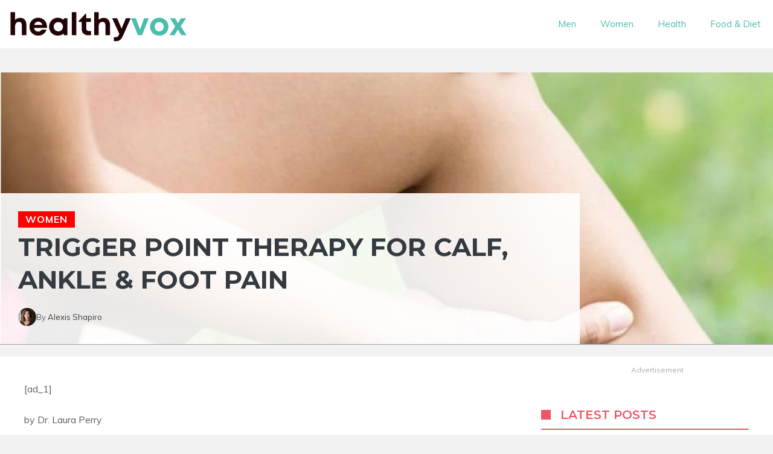

--- FILE ---
content_type: text/html; charset=UTF-8
request_url: https://healthyvox.com/trigger-point-therapy-for-calf-ankle-foot-pain/
body_size: 27140
content:
<!DOCTYPE html><html lang="en-US"><head><meta charset="UTF-8"><meta name='robots' content='index, follow, max-image-preview:large, max-snippet:-1, max-video-preview:-1' /><meta name="viewport" content="width=device-width, initial-scale=1"><title>Trigger Point Therapy for Calf, Ankle &amp; Foot Pain &#8211; HealthyVox</title><link rel="canonical" href="https://healthyvox.com/trigger-point-therapy-for-calf-ankle-foot-pain/" /><meta property="og:locale" content="en_US" /><meta property="og:type" content="article" /><meta property="og:title" content="Trigger Point Therapy for Calf, Ankle &amp; Foot Pain &#8211; HealthyVox" /><meta property="og:description" content="[ad_1] by Dr. Laura Perry Trigger points are those tender lumps in your muscles therapists find. They are arguably the biggest cause of musculoskeletal pain ... Read more" /><meta property="og:url" content="https://healthyvox.com/trigger-point-therapy-for-calf-ankle-foot-pain/" /><meta property="og:site_name" content="HealthyVox" /><meta property="article:published_time" content="2023-08-23T06:39:06+00:00" /><meta property="og:image" content="https://www.womenfitness.net/wp/wp-content/uploads/2023/08/calf-e1692771824106.jpg" /><meta name="author" content="Alexis Shapiro" /><meta name="twitter:card" content="summary_large_image" /><script type="application/ld+json" class="yoast-schema-graph">{"@context":"https://schema.org","@graph":[{"@type":"Article","@id":"https://healthyvox.com/trigger-point-therapy-for-calf-ankle-foot-pain/#article","isPartOf":{"@id":"https://healthyvox.com/trigger-point-therapy-for-calf-ankle-foot-pain/"},"author":{"name":"Alexis Shapiro","@id":"https://healthyvox.com/#/schema/person/ff606db52cdb32e069aefeff6ecf0470"},"headline":"Trigger Point Therapy for Calf, Ankle &#038; Foot Pain","datePublished":"2023-08-23T06:39:06+00:00","dateModified":"2023-08-23T06:39:06+00:00","mainEntityOfPage":{"@id":"https://healthyvox.com/trigger-point-therapy-for-calf-ankle-foot-pain/"},"wordCount":1008,"publisher":{"@id":"https://healthyvox.com/#organization"},"image":{"@id":"https://healthyvox.com/trigger-point-therapy-for-calf-ankle-foot-pain/#primaryimage"},"thumbnailUrl":"https://bunny-wp-pullzone-hthz0fdmiv.b-cdn.net/wp-content/uploads/2023/08/calf-e1692771824106.jpg","articleSection":["Women"],"inLanguage":"en-US"},{"@type":"WebPage","@id":"https://healthyvox.com/trigger-point-therapy-for-calf-ankle-foot-pain/","url":"https://healthyvox.com/trigger-point-therapy-for-calf-ankle-foot-pain/","name":"Trigger Point Therapy for Calf, Ankle & Foot Pain &#8211; HealthyVox","isPartOf":{"@id":"https://healthyvox.com/#website"},"primaryImageOfPage":{"@id":"https://healthyvox.com/trigger-point-therapy-for-calf-ankle-foot-pain/#primaryimage"},"image":{"@id":"https://healthyvox.com/trigger-point-therapy-for-calf-ankle-foot-pain/#primaryimage"},"thumbnailUrl":"https://bunny-wp-pullzone-hthz0fdmiv.b-cdn.net/wp-content/uploads/2023/08/calf-e1692771824106.jpg","datePublished":"2023-08-23T06:39:06+00:00","dateModified":"2023-08-23T06:39:06+00:00","breadcrumb":{"@id":"https://healthyvox.com/trigger-point-therapy-for-calf-ankle-foot-pain/#breadcrumb"},"inLanguage":"en-US","potentialAction":[{"@type":"ReadAction","target":["https://healthyvox.com/trigger-point-therapy-for-calf-ankle-foot-pain/"]}]},{"@type":"ImageObject","inLanguage":"en-US","@id":"https://healthyvox.com/trigger-point-therapy-for-calf-ankle-foot-pain/#primaryimage","url":"https://bunny-wp-pullzone-hthz0fdmiv.b-cdn.net/wp-content/uploads/2023/08/calf-e1692771824106.jpg","contentUrl":"https://bunny-wp-pullzone-hthz0fdmiv.b-cdn.net/wp-content/uploads/2023/08/calf-e1692771824106.jpg","width":878,"height":890},{"@type":"BreadcrumbList","@id":"https://healthyvox.com/trigger-point-therapy-for-calf-ankle-foot-pain/#breadcrumb","itemListElement":[{"@type":"ListItem","position":1,"name":"Home","item":"https://healthyvox.com/"},{"@type":"ListItem","position":2,"name":"News feed","item":"https://healthyvox.com/news-feed/"},{"@type":"ListItem","position":3,"name":"Trigger Point Therapy for Calf, Ankle &#038; Foot Pain"}]},{"@type":"WebSite","@id":"https://healthyvox.com/#website","url":"https://healthyvox.com/","name":"Healthyvox","description":"Healthyvox","publisher":{"@id":"https://healthyvox.com/#organization"},"potentialAction":[{"@type":"SearchAction","target":{"@type":"EntryPoint","urlTemplate":"https://healthyvox.com/?s={search_term_string}"},"query-input":"required name=search_term_string"}],"inLanguage":"en-US"},{"@type":"Organization","@id":"https://healthyvox.com/#organization","name":"Healthyvox","url":"https://healthyvox.com/","logo":{"@type":"ImageObject","inLanguage":"en-US","@id":"https://healthyvox.com/#/schema/logo/image/","url":"https://bunny-wp-pullzone-hthz0fdmiv.b-cdn.net/wp-content/uploads/2023/06/cropped-healthyvox-logo-1.png","contentUrl":"https://bunny-wp-pullzone-hthz0fdmiv.b-cdn.net/wp-content/uploads/2023/06/cropped-healthyvox-logo-1.png","width":998,"height":198,"caption":"Healthyvox"},"image":{"@id":"https://healthyvox.com/#/schema/logo/image/"}},{"@type":"Person","@id":"https://healthyvox.com/#/schema/person/ff606db52cdb32e069aefeff6ecf0470","name":"Alexis Shapiro","image":{"@type":"ImageObject","inLanguage":"en-US","@id":"https://healthyvox.com/#/schema/person/image/","url":"https://secure.gravatar.com/avatar/13376d14c063d5777f62dfcf7553a1d6?s=96&d=mm&r=g","contentUrl":"https://secure.gravatar.com/avatar/13376d14c063d5777f62dfcf7553a1d6?s=96&d=mm&r=g","caption":"Alexis Shapiro"},"description":"Hi! I'm a dedicated health blogger sharing valuable insights, natural remedies, and the latest scientific breakthroughs to help readers lead healthier lives. With a holistic approach to wellness, I empower individuals with accessible and actionable content, debunking myths and offering practical tips for incorporating healthy habits.","url":"https://healthyvox.com/author/cwadmin/"}]}</script><link rel='dns-prefetch' href='//cdnjs.cloudflare.com' /><link href='https://fonts.gstatic.com' crossorigin rel='preconnect' /><link href='https://fonts.googleapis.com' crossorigin rel='preconnect' /><link rel="alternate" type="application/rss+xml" title="HealthyVox &raquo; Feed" href="https://healthyvox.com/feed/" /><script>window._wpemojiSettings = {"baseUrl":"https:\/\/s.w.org\/images\/core\/emoji\/15.0.3\/72x72\/","ext":".png","svgUrl":"https:\/\/s.w.org\/images\/core\/emoji\/15.0.3\/svg\/","svgExt":".svg","source":{"concatemoji":"https:\/\/bunny-wp-pullzone-hthz0fdmiv.b-cdn.net\/wp-includes\/js\/wp-emoji-release.min.js?ver=c7321259648dafad015253be2eae7b4a"}};
!function(i,n){var o,s,e;function c(e){try{var t={supportTests:e,timestamp:(new Date).valueOf()};sessionStorage.setItem(o,JSON.stringify(t))}catch(e){}}function p(e,t,n){e.clearRect(0,0,e.canvas.width,e.canvas.height),e.fillText(t,0,0);var t=new Uint32Array(e.getImageData(0,0,e.canvas.width,e.canvas.height).data),r=(e.clearRect(0,0,e.canvas.width,e.canvas.height),e.fillText(n,0,0),new Uint32Array(e.getImageData(0,0,e.canvas.width,e.canvas.height).data));return t.every(function(e,t){return e===r[t]})}function u(e,t,n){switch(t){case"flag":return n(e,"\ud83c\udff3\ufe0f\u200d\u26a7\ufe0f","\ud83c\udff3\ufe0f\u200b\u26a7\ufe0f")?!1:!n(e,"\ud83c\uddfa\ud83c\uddf3","\ud83c\uddfa\u200b\ud83c\uddf3")&&!n(e,"\ud83c\udff4\udb40\udc67\udb40\udc62\udb40\udc65\udb40\udc6e\udb40\udc67\udb40\udc7f","\ud83c\udff4\u200b\udb40\udc67\u200b\udb40\udc62\u200b\udb40\udc65\u200b\udb40\udc6e\u200b\udb40\udc67\u200b\udb40\udc7f");case"emoji":return!n(e,"\ud83d\udc26\u200d\u2b1b","\ud83d\udc26\u200b\u2b1b")}return!1}function f(e,t,n){var r="undefined"!=typeof WorkerGlobalScope&&self instanceof WorkerGlobalScope?new OffscreenCanvas(300,150):i.createElement("canvas"),a=r.getContext("2d",{willReadFrequently:!0}),o=(a.textBaseline="top",a.font="600 32px Arial",{});return e.forEach(function(e){o[e]=t(a,e,n)}),o}function t(e){var t=i.createElement("script");t.src=e,t.defer=!0,i.head.appendChild(t)}"undefined"!=typeof Promise&&(o="wpEmojiSettingsSupports",s=["flag","emoji"],n.supports={everything:!0,everythingExceptFlag:!0},e=new Promise(function(e){i.addEventListener("DOMContentLoaded",e,{once:!0})}),new Promise(function(t){var n=function(){try{var e=JSON.parse(sessionStorage.getItem(o));if("object"==typeof e&&"number"==typeof e.timestamp&&(new Date).valueOf()<e.timestamp+604800&&"object"==typeof e.supportTests)return e.supportTests}catch(e){}return null}();if(!n){if("undefined"!=typeof Worker&&"undefined"!=typeof OffscreenCanvas&&"undefined"!=typeof URL&&URL.createObjectURL&&"undefined"!=typeof Blob)try{var e="postMessage("+f.toString()+"("+[JSON.stringify(s),u.toString(),p.toString()].join(",")+"));",r=new Blob([e],{type:"text/javascript"}),a=new Worker(URL.createObjectURL(r),{name:"wpTestEmojiSupports"});return void(a.onmessage=function(e){c(n=e.data),a.terminate(),t(n)})}catch(e){}c(n=f(s,u,p))}t(n)}).then(function(e){for(var t in e)n.supports[t]=e[t],n.supports.everything=n.supports.everything&&n.supports[t],"flag"!==t&&(n.supports.everythingExceptFlag=n.supports.everythingExceptFlag&&n.supports[t]);n.supports.everythingExceptFlag=n.supports.everythingExceptFlag&&!n.supports.flag,n.DOMReady=!1,n.readyCallback=function(){n.DOMReady=!0}}).then(function(){return e}).then(function(){var e;n.supports.everything||(n.readyCallback(),(e=n.source||{}).concatemoji?t(e.concatemoji):e.wpemoji&&e.twemoji&&(t(e.twemoji),t(e.wpemoji)))}))}((window,document),window._wpemojiSettings);</script><style id='wp-emoji-styles-inline-css'>img.wp-smiley,img.emoji{display:inline !important;border:none !important;box-shadow:none !important;height:1em !important;width:1em !important;margin:0 0.07em !important;vertical-align:-0.1em !important;background:none !important;padding:0 !important}</style><link rel='stylesheet' id='wp-block-library-css' href='https://bunny-wp-pullzone-hthz0fdmiv.b-cdn.net/wp-includes/css/dist/block-library/style.min.css?ver=c7321259648dafad015253be2eae7b4a' media='all' /><style id='classic-theme-styles-inline-css'>.wp-block-button__link{color:#fff;background-color:#32373c;border-radius:9999px;box-shadow:none;text-decoration:none;padding:calc(.667em + 2px) calc(1.333em + 2px);font-size:1.125em}.wp-block-file__button{background:#32373c;color:#fff;text-decoration:none}</style><style id='global-styles-inline-css'>:root{--wp--preset--aspect-ratio--square:1;--wp--preset--aspect-ratio--4-3:4/3;--wp--preset--aspect-ratio--3-4:3/4;--wp--preset--aspect-ratio--3-2:3/2;--wp--preset--aspect-ratio--2-3:2/3;--wp--preset--aspect-ratio--16-9:16/9;--wp--preset--aspect-ratio--9-16:9/16;--wp--preset--color--black:#000000;--wp--preset--color--cyan-bluish-gray:#abb8c3;--wp--preset--color--white:#ffffff;--wp--preset--color--pale-pink:#f78da7;--wp--preset--color--vivid-red:#cf2e2e;--wp--preset--color--luminous-vivid-orange:#ff6900;--wp--preset--color--luminous-vivid-amber:#fcb900;--wp--preset--color--light-green-cyan:#7bdcb5;--wp--preset--color--vivid-green-cyan:#00d084;--wp--preset--color--pale-cyan-blue:#8ed1fc;--wp--preset--color--vivid-cyan-blue:#0693e3;--wp--preset--color--vivid-purple:#9b51e0;--wp--preset--color--contrast:var(--contrast);--wp--preset--color--contrast-2:var(--contrast-2);--wp--preset--color--contrast-3:var(--contrast-3);--wp--preset--color--contrast-4:var(--contrast-4);--wp--preset--color--contrast-5:var(--contrast-5);--wp--preset--color--base:var(--base);--wp--preset--color--base-2:var(--base-2);--wp--preset--color--community:var(--community);--wp--preset--color--education:var(--education);--wp--preset--color--entertainment:var(--entertainment);--wp--preset--color--lifestyle:var(--lifestyle);--wp--preset--color--technology:var(--technology);--wp--preset--color--travel:var(--travel);--wp--preset--color--business:var(--business);--wp--preset--gradient--vivid-cyan-blue-to-vivid-purple:linear-gradient(135deg,rgba(6,147,227,1) 0%,rgb(155,81,224) 100%);--wp--preset--gradient--light-green-cyan-to-vivid-green-cyan:linear-gradient(135deg,rgb(122,220,180) 0%,rgb(0,208,130) 100%);--wp--preset--gradient--luminous-vivid-amber-to-luminous-vivid-orange:linear-gradient(135deg,rgba(252,185,0,1) 0%,rgba(255,105,0,1) 100%);--wp--preset--gradient--luminous-vivid-orange-to-vivid-red:linear-gradient(135deg,rgba(255,105,0,1) 0%,rgb(207,46,46) 100%);--wp--preset--gradient--very-light-gray-to-cyan-bluish-gray:linear-gradient(135deg,rgb(238,238,238) 0%,rgb(169,184,195) 100%);--wp--preset--gradient--cool-to-warm-spectrum:linear-gradient(135deg,rgb(74,234,220) 0%,rgb(151,120,209) 20%,rgb(207,42,186) 40%,rgb(238,44,130) 60%,rgb(251,105,98) 80%,rgb(254,248,76) 100%);--wp--preset--gradient--blush-light-purple:linear-gradient(135deg,rgb(255,206,236) 0%,rgb(152,150,240) 100%);--wp--preset--gradient--blush-bordeaux:linear-gradient(135deg,rgb(254,205,165) 0%,rgb(254,45,45) 50%,rgb(107,0,62) 100%);--wp--preset--gradient--luminous-dusk:linear-gradient(135deg,rgb(255,203,112) 0%,rgb(199,81,192) 50%,rgb(65,88,208) 100%);--wp--preset--gradient--pale-ocean:linear-gradient(135deg,rgb(255,245,203) 0%,rgb(182,227,212) 50%,rgb(51,167,181) 100%);--wp--preset--gradient--electric-grass:linear-gradient(135deg,rgb(202,248,128) 0%,rgb(113,206,126) 100%);--wp--preset--gradient--midnight:linear-gradient(135deg,rgb(2,3,129) 0%,rgb(40,116,252) 100%);--wp--preset--font-size--small:13px;--wp--preset--font-size--medium:20px;--wp--preset--font-size--large:36px;--wp--preset--font-size--x-large:42px;--wp--preset--spacing--20:0.44rem;--wp--preset--spacing--30:0.67rem;--wp--preset--spacing--40:1rem;--wp--preset--spacing--50:1.5rem;--wp--preset--spacing--60:2.25rem;--wp--preset--spacing--70:3.38rem;--wp--preset--spacing--80:5.06rem;--wp--preset--shadow--natural:6px 6px 9px rgba(0,0,0,0.2);--wp--preset--shadow--deep:12px 12px 50px rgba(0,0,0,0.4);--wp--preset--shadow--sharp:6px 6px 0px rgba(0,0,0,0.2);--wp--preset--shadow--outlined:6px 6px 0px -3px rgba(255,255,255,1),6px 6px rgba(0,0,0,1);--wp--preset--shadow--crisp:6px 6px 0px rgba(0,0,0,1)}:where(.is-layout-flex){gap:0.5em}:where(.is-layout-grid){gap:0.5em}body .is-layout-flex{display:flex}.is-layout-flex{flex-wrap:wrap;align-items:center}.is-layout-flex >:is(*,div){margin:0}body .is-layout-grid{display:grid}.is-layout-grid >:is(*,div){margin:0}:where(.wp-block-columns.is-layout-flex){gap:2em}:where(.wp-block-columns.is-layout-grid){gap:2em}:where(.wp-block-post-template.is-layout-flex){gap:1.25em}:where(.wp-block-post-template.is-layout-grid){gap:1.25em}.has-black-color{color:var(--wp--preset--color--black) !important}.has-cyan-bluish-gray-color{color:var(--wp--preset--color--cyan-bluish-gray) !important}.has-white-color{color:var(--wp--preset--color--white) !important}.has-pale-pink-color{color:var(--wp--preset--color--pale-pink) !important}.has-vivid-red-color{color:var(--wp--preset--color--vivid-red) !important}.has-luminous-vivid-orange-color{color:var(--wp--preset--color--luminous-vivid-orange) !important}.has-luminous-vivid-amber-color{color:var(--wp--preset--color--luminous-vivid-amber) !important}.has-light-green-cyan-color{color:var(--wp--preset--color--light-green-cyan) !important}.has-vivid-green-cyan-color{color:var(--wp--preset--color--vivid-green-cyan) !important}.has-pale-cyan-blue-color{color:var(--wp--preset--color--pale-cyan-blue) !important}.has-vivid-cyan-blue-color{color:var(--wp--preset--color--vivid-cyan-blue) !important}.has-vivid-purple-color{color:var(--wp--preset--color--vivid-purple) !important}.has-black-background-color{background-color:var(--wp--preset--color--black) !important}.has-cyan-bluish-gray-background-color{background-color:var(--wp--preset--color--cyan-bluish-gray) !important}.has-white-background-color{background-color:var(--wp--preset--color--white) !important}.has-pale-pink-background-color{background-color:var(--wp--preset--color--pale-pink) !important}.has-vivid-red-background-color{background-color:var(--wp--preset--color--vivid-red) !important}.has-luminous-vivid-orange-background-color{background-color:var(--wp--preset--color--luminous-vivid-orange) !important}.has-luminous-vivid-amber-background-color{background-color:var(--wp--preset--color--luminous-vivid-amber) !important}.has-light-green-cyan-background-color{background-color:var(--wp--preset--color--light-green-cyan) !important}.has-vivid-green-cyan-background-color{background-color:var(--wp--preset--color--vivid-green-cyan) !important}.has-pale-cyan-blue-background-color{background-color:var(--wp--preset--color--pale-cyan-blue) !important}.has-vivid-cyan-blue-background-color{background-color:var(--wp--preset--color--vivid-cyan-blue) !important}.has-vivid-purple-background-color{background-color:var(--wp--preset--color--vivid-purple) !important}.has-black-border-color{border-color:var(--wp--preset--color--black) !important}.has-cyan-bluish-gray-border-color{border-color:var(--wp--preset--color--cyan-bluish-gray) !important}.has-white-border-color{border-color:var(--wp--preset--color--white) !important}.has-pale-pink-border-color{border-color:var(--wp--preset--color--pale-pink) !important}.has-vivid-red-border-color{border-color:var(--wp--preset--color--vivid-red) !important}.has-luminous-vivid-orange-border-color{border-color:var(--wp--preset--color--luminous-vivid-orange) !important}.has-luminous-vivid-amber-border-color{border-color:var(--wp--preset--color--luminous-vivid-amber) !important}.has-light-green-cyan-border-color{border-color:var(--wp--preset--color--light-green-cyan) !important}.has-vivid-green-cyan-border-color{border-color:var(--wp--preset--color--vivid-green-cyan) !important}.has-pale-cyan-blue-border-color{border-color:var(--wp--preset--color--pale-cyan-blue) !important}.has-vivid-cyan-blue-border-color{border-color:var(--wp--preset--color--vivid-cyan-blue) !important}.has-vivid-purple-border-color{border-color:var(--wp--preset--color--vivid-purple) !important}.has-vivid-cyan-blue-to-vivid-purple-gradient-background{background:var(--wp--preset--gradient--vivid-cyan-blue-to-vivid-purple) !important}.has-light-green-cyan-to-vivid-green-cyan-gradient-background{background:var(--wp--preset--gradient--light-green-cyan-to-vivid-green-cyan) !important}.has-luminous-vivid-amber-to-luminous-vivid-orange-gradient-background{background:var(--wp--preset--gradient--luminous-vivid-amber-to-luminous-vivid-orange) !important}.has-luminous-vivid-orange-to-vivid-red-gradient-background{background:var(--wp--preset--gradient--luminous-vivid-orange-to-vivid-red) !important}.has-very-light-gray-to-cyan-bluish-gray-gradient-background{background:var(--wp--preset--gradient--very-light-gray-to-cyan-bluish-gray) !important}.has-cool-to-warm-spectrum-gradient-background{background:var(--wp--preset--gradient--cool-to-warm-spectrum) !important}.has-blush-light-purple-gradient-background{background:var(--wp--preset--gradient--blush-light-purple) !important}.has-blush-bordeaux-gradient-background{background:var(--wp--preset--gradient--blush-bordeaux) !important}.has-luminous-dusk-gradient-background{background:var(--wp--preset--gradient--luminous-dusk) !important}.has-pale-ocean-gradient-background{background:var(--wp--preset--gradient--pale-ocean) !important}.has-electric-grass-gradient-background{background:var(--wp--preset--gradient--electric-grass) !important}.has-midnight-gradient-background{background:var(--wp--preset--gradient--midnight) !important}.has-small-font-size{font-size:var(--wp--preset--font-size--small) !important}.has-medium-font-size{font-size:var(--wp--preset--font-size--medium) !important}.has-large-font-size{font-size:var(--wp--preset--font-size--large) !important}.has-x-large-font-size{font-size:var(--wp--preset--font-size--x-large) !important}:where(.wp-block-post-template.is-layout-flex){gap:1.25em}:where(.wp-block-post-template.is-layout-grid){gap:1.25em}:where(.wp-block-columns.is-layout-flex){gap:2em}:where(.wp-block-columns.is-layout-grid){gap:2em}:root:where(.wp-block-pullquote){font-size:1.5em;line-height:1.6}</style><link rel='stylesheet' id='ajax-load-more-css' href='https://healthyvox.com/wp-content/plugins/ajax-load-more/build/frontend/ajax-load-more.min.css?ver=7.1.1' media='all' /><link rel='stylesheet' id='cpsh-shortcodes-css' href='https://healthyvox.com/wp-content/plugins/column-shortcodes/assets/css/shortcodes.css?ver=1.0.1' media='all' /><link rel='stylesheet' id='dnd-upload-cf7-css' href='https://healthyvox.com/wp-content/plugins/drag-and-drop-multiple-file-upload-contact-form-7/assets/css/dnd-upload-cf7.css?ver=1.3.7.8' media='all' /><link rel='stylesheet' id='contact-form-7-css' href='https://healthyvox.com/wp-content/plugins/contact-form-7/includes/css/styles.css?ver=5.8.4' media='all' /><link rel='stylesheet' id='crp-style-rounded-thumbs-css' href='https://healthyvox.com/wp-content/plugins/contextual-related-posts/css/rounded-thumbs.min.css?ver=3.4.1' media='all' /><style id='crp-style-rounded-thumbs-inline-css'>.crp_related.crp-rounded-thumbs a{width:150px;height:150px;text-decoration:none}.crp_related.crp-rounded-thumbs img{max-width:150px;margin:auto}.crp_related.crp-rounded-thumbs .crp_title{width:100%}</style><link rel='stylesheet' id='sm-style-css' href='https://healthyvox.com/wp-content/plugins/simple-masonry-layout/assets/css/sm-style.css?ver=c7321259648dafad015253be2eae7b4a' media='all' /><link rel='stylesheet' id='darkbox-style-css' href='https://healthyvox.com/wp-content/plugins/simple-masonry-layout/assets/css/darkbox.css?ver=c7321259648dafad015253be2eae7b4a' media='all' /><link rel='stylesheet' id='font-awesome-css' href='https://cdnjs.cloudflare.com/ajax/libs/font-awesome/4.7.0/css/font-awesome.css?ver=c7321259648dafad015253be2eae7b4a' media='all' /><style id='wpxpo-global-style-inline-css'>:root{--preset-color1:#00ADB5;--preset-color2:#F08A5D;--preset-color3:#B83B5E;--preset-color4:#B83B5E;--preset-color5:#71C9CE;--preset-color6:#F38181;--preset-color7:#FF2E63;--preset-color8:#EEEEEE;--preset-color9:#F9ED69}{}</style><style id='ultp-preset-colors-style-inline-css'>:root{--postx_preset_Base_1_color:#f4f4ff;--postx_preset_Base_2_color:#dddff8;--postx_preset_Base_3_color:#B4B4D6;--postx_preset_Primary_color:#3323f0;--postx_preset_Secondary_color:#4a5fff;--postx_preset_Tertiary_color:#FFFFFF;--postx_preset_Contrast_3_color:#545472;--postx_preset_Contrast_2_color:#262657;--postx_preset_Contrast_1_color:#10102e;--postx_preset_Over_Primary_color:#ffffff}</style><style id='ultp-preset-gradient-style-inline-css'>:root{--postx_preset_Primary_to_Secondary_to_Right_gradient:linear-gradient(90deg,var(--postx_preset_Primary_color) 0%,var(--postx_preset_Secondary_color) 100%);--postx_preset_Primary_to_Secondary_to_Bottom_gradient:linear-gradient(180deg,var(--postx_preset_Primary_color) 0%,var(--postx_preset_Secondary_color) 100%);--postx_preset_Secondary_to_Primary_to_Right_gradient:linear-gradient(90deg,var(--postx_preset_Secondary_color) 0%,var(--postx_preset_Primary_color) 100%);--postx_preset_Secondary_to_Primary_to_Bottom_gradient:linear-gradient(180deg,var(--postx_preset_Secondary_color) 0%,var(--postx_preset_Primary_color) 100%);--postx_preset_Cold_Evening_gradient:linear-gradient(0deg,rgb(12,52,131) 0%,rgb(162,182,223) 100%,rgb(107,140,206) 100%,rgb(162,182,223) 100%);--postx_preset_Purple_Division_gradient:linear-gradient(0deg,rgb(112,40,228) 0%,rgb(229,178,202) 100%);--postx_preset_Over_Sun_gradient:linear-gradient(60deg,rgb(171,236,214) 0%,rgb(251,237,150) 100%);--postx_preset_Morning_Salad_gradient:linear-gradient(-255deg,rgb(183,248,219) 0%,rgb(80,167,194) 100%);--postx_preset_Fabled_Sunset_gradient:linear-gradient(-270deg,rgb(35,21,87) 0%,rgb(68,16,122) 29%,rgb(255,19,97) 67%,rgb(255,248,0) 100%)}</style><style id='ultp-preset-typo-style-inline-css'>@import url('https://fonts.googleapis.com/css?family=Roboto:100,100i,300,300i,400,400i,500,500i,700,700i,900,900i');:root{--postx_preset_Heading_typo_font_family:Roboto;--postx_preset_Heading_typo_font_family_type:sans-serif;--postx_preset_Heading_typo_font_weight:600;--postx_preset_Heading_typo_text_transform:capitalize;--postx_preset_Body_and_Others_typo_font_family:Roboto;--postx_preset_Body_and_Others_typo_font_family_type:sans-serif;--postx_preset_Body_and_Others_typo_font_weight:400;--postx_preset_Body_and_Others_typo_text_transform:lowercase;--postx_preset_body_typo_font_size_lg:16px;--postx_preset_paragraph_1_typo_font_size_lg:12px;--postx_preset_paragraph_2_typo_font_size_lg:12px;--postx_preset_paragraph_3_typo_font_size_lg:12px;--postx_preset_heading_h1_typo_font_size_lg:42px;--postx_preset_heading_h2_typo_font_size_lg:36px;--postx_preset_heading_h3_typo_font_size_lg:30px;--postx_preset_heading_h4_typo_font_size_lg:24px;--postx_preset_heading_h5_typo_font_size_lg:20px;--postx_preset_heading_h6_typo_font_size_lg:16px}</style><link rel='stylesheet' id='wordpress-popular-posts-css-css' href='https://healthyvox.com/wp-content/plugins/wordpress-popular-posts/assets/css/wpp.css?ver=6.4.2' media='all' /><link rel='stylesheet' id='generate-widget-areas-css' href='https://bunny-wp-pullzone-hthz0fdmiv.b-cdn.net/wp-content/themes/generatepress/assets/css/components/widget-areas.min.css?ver=3.4.0' media='all' /><link rel='stylesheet' id='generate-style-css' href='https://bunny-wp-pullzone-hthz0fdmiv.b-cdn.net/wp-content/themes/generatepress/assets/css/main.min.css?ver=3.4.0' media='all' /><style id='generate-style-inline-css'>body{background-color:var(--base);color:var(--contrast-3)}a{color:var(--contrast-2)}a:hover,a:focus,a:active{color:var(--contrast)}.grid-container{max-width:1300px}.wp-block-group__inner-container{max-width:1300px;margin-left:auto;margin-right:auto}.site-header .header-image{width:430px}.generate-back-to-top{font-size:20px;border-radius:3px;position:fixed;bottom:30px;right:30px;line-height:40px;width:40px;text-align:center;z-index:10;transition:opacity 300ms ease-in-out;opacity:0.1;transform:translateY(1000px)}.generate-back-to-top__show{opacity:1;transform:translateY(0)}:root{--contrast:#1f2024;--contrast-2:#343a40;--contrast-3:#5e5e69;--contrast-4:#a0a1ad;--contrast-5:#b5b7bf;--base:#f2f2f2;--base-2:#ffffff;--community:#56b85a;--education:#ee5565;--entertainment:#8974f1;--lifestyle:#e29c04;--technology:#396eb3;--travel:#6cd2cc;--business:#4C3957}:root .has-contrast-color{color:var(--contrast)}:root .has-contrast-background-color{background-color:var(--contrast)}:root .has-contrast-2-color{color:var(--contrast-2)}:root .has-contrast-2-background-color{background-color:var(--contrast-2)}:root .has-contrast-3-color{color:var(--contrast-3)}:root .has-contrast-3-background-color{background-color:var(--contrast-3)}:root .has-contrast-4-color{color:var(--contrast-4)}:root .has-contrast-4-background-color{background-color:var(--contrast-4)}:root .has-contrast-5-color{color:var(--contrast-5)}:root .has-contrast-5-background-color{background-color:var(--contrast-5)}:root .has-base-color{color:var(--base)}:root .has-base-background-color{background-color:var(--base)}:root .has-base-2-color{color:var(--base-2)}:root .has-base-2-background-color{background-color:var(--base-2)}:root .has-community-color{color:var(--community)}:root .has-community-background-color{background-color:var(--community)}:root .has-education-color{color:var(--education)}:root .has-education-background-color{background-color:var(--education)}:root .has-entertainment-color{color:var(--entertainment)}:root .has-entertainment-background-color{background-color:var(--entertainment)}:root .has-lifestyle-color{color:var(--lifestyle)}:root .has-lifestyle-background-color{background-color:var(--lifestyle)}:root .has-technology-color{color:var(--technology)}:root .has-technology-background-color{background-color:var(--technology)}:root .has-travel-color{color:var(--travel)}:root .has-travel-background-color{background-color:var(--travel)}:root .has-business-color{color:var(--business)}:root .has-business-background-color{background-color:var(--business)}.gp-modal:not(.gp-modal--open):not(.gp-modal--transition){display:none}.gp-modal--transition:not(.gp-modal--open){pointer-events:none}.gp-modal-overlay:not(.gp-modal-overlay--open):not(.gp-modal--transition){display:none}.gp-modal__overlay{display:none;position:fixed;top:0;left:0;right:0;bottom:0;background:rgba(0,0,0,0.2);display:flex;justify-content:center;align-items:center;z-index:10000;backdrop-filter:blur(3px);transition:opacity 500ms ease;opacity:0}.gp-modal--open:not(.gp-modal--transition) .gp-modal__overlay{opacity:1}.gp-modal__container{max-width:100%;max-height:100vh;transform:scale(0.9);transition:transform 500ms ease;padding:0 10px}.gp-modal--open:not(.gp-modal--transition) .gp-modal__container{transform:scale(1)}.search-modal-fields{display:flex}.gp-search-modal .gp-modal__overlay{align-items:flex-start;padding-top:25vh;background:var(--gp-search-modal-overlay-bg-color)}.search-modal-form{width:500px;max-width:100%;background-color:var(--gp-search-modal-bg-color);color:var(--gp-search-modal-text-color)}.search-modal-form .search-field,.search-modal-form .search-field:focus{width:100%;height:60px;background-color:transparent;border:0;appearance:none;color:currentColor}.search-modal-fields button,.search-modal-fields button:active,.search-modal-fields button:focus,.search-modal-fields button:hover{background-color:transparent;border:0;color:currentColor;width:60px}body,button,input,select,textarea{font-family:Muli,sans-serif;font-size:16px}body{line-height:1.7em}.main-title{font-weight:800;text-transform:uppercase;font-size:46px}@media (max-width:768px){.main-title{font-size:44px}}.site-description{font-family:Montserrat,sans-serif;font-weight:600;text-transform:uppercase;font-size:15px;letter-spacing:0.08em}@media (max-width:768px){.site-description{font-size:14px}}.main-navigation a,.main-navigation .menu-toggle,.main-navigation .menu-bar-items{font-family:Muli,sans-serif;font-size:15px}.widget-title{font-family:Montserrat,sans-serif;font-weight:bold;text-transform:uppercase;font-size:20px}h1.entry-title{font-weight:700;font-size:38px}.site-info{font-size:13px}h1{font-family:Montserrat,sans-serif;font-weight:700;text-transform:uppercase;font-size:42px;line-height:1.3em}h2{font-family:Montserrat,sans-serif;font-weight:700;font-size:30px;line-height:1.3em}@media (max-width:768px){h2{font-size:28px}}h3{font-family:Montserrat,sans-serif;font-weight:500;font-size:26px;line-height:1.3}h4{font-family:Montserrat,sans-serif;font-weight:500;font-size:20px;line-height:1.3em}h5{font-family:Montserrat,sans-serif;font-weight:500;font-size:18px;line-height:1.3em}h6{font-family:Montserrat,sans-serif;font-weight:500;font-size:16px;line-height:1.3em}.top-bar{background-color:#636363;color:#ffffff}.top-bar a{color:#ffffff}.top-bar a:hover{color:#303030}.site-header{color:var(--contrast)}.main-title a,.main-title a:hover{color:var(--contrast)}.site-description{color:var(--base)}.main-navigation,.main-navigation ul ul{background-color:var(--base-2)}.main-navigation .main-nav ul li a,.main-navigation .menu-toggle,.main-navigation .menu-bar-items{color:#4bbdac}.main-navigation .main-nav ul li:not([class*="current-menu-"]):hover > a,.main-navigation .main-nav ul li:not([class*="current-menu-"]):focus > a,.main-navigation .main-nav ul li.sfHover:not([class*="current-menu-"]) > a,.main-navigation .menu-bar-item:hover > a,.main-navigation .menu-bar-item.sfHover > a{color:#4bbdac;background-color:var(--contrast-2)}button.menu-toggle:hover,button.menu-toggle:focus{color:#4bbdac}.main-navigation .main-nav ul li[class*="current-menu-"] > a{color:#4bbdac;background-color:var(--base-2)}.navigation-search input[type="search"],.navigation-search input[type="search"]:active,.navigation-search input[type="search"]:focus,.main-navigation .main-nav ul li.search-item.active > a,.main-navigation .menu-bar-items .search-item.active > a{color:var(--base);background-color:var(--contrast-3);opacity:1}.main-navigation .main-nav ul ul li a{color:var(--contrast-4)}.main-navigation .main-nav ul ul li:not([class*="current-menu-"]):hover > a,.main-navigation .main-nav ul ul li:not([class*="current-menu-"]):focus > a,.main-navigation .main-nav ul ul li.sfHover:not([class*="current-menu-"]) > a{color:var(--contrast-5)}.main-navigation .main-nav ul ul li[class*="current-menu-"] > a{color:var(--base)}.separate-containers .inside-article,.separate-containers .comments-area,.separate-containers .page-header,.one-container .container,.separate-containers .paging-navigation,.inside-page-header{color:var(--contrast-3);background-color:var(--base-2)}.inside-article a,.paging-navigation a,.comments-area a,.page-header a{color:var(--contrast-3)}.inside-article a:hover,.paging-navigation a:hover,.comments-area a:hover,.page-header a:hover{color:var(--contrast-4)}.entry-header h1,.page-header h1{color:var(--contrast)}.entry-title a{color:var(--contrast-3)}.entry-title a:hover{color:var(--contrast-4)}.entry-meta{color:var(--contrast-4)}.entry-meta a{color:var(--contrast-3)}.entry-meta a:hover{color:var(--contrast-3)}h1{color:var(--contrast-2)}h2{color:var(--contrast)}h3{color:var(--contrast)}h4{color:var(--contrast-3)}h5{color:var(--contrast-3)}.sidebar .widget{background-color:var(--base)}.footer-widgets{color:var(--contrast-4);background-color:var(--contrast)}.footer-widgets a{color:var(--contrast-5)}.footer-widgets a:hover{color:#ffffff}.footer-widgets .widget-title{color:var(--contrast-3)}.site-info{color:var(--contrast-4);background-color:var(--contrast)}.site-info a{color:var(--contrast-5)}.site-info a:hover{color:var(--base-2)}.footer-bar .widget_nav_menu .current-menu-item a{color:var(--base-2)}input[type="text"],input[type="email"],input[type="url"],input[type="password"],input[type="search"],input[type="tel"],input[type="number"],textarea,select{color:var(--contrast-2);background-color:var(--base);border-color:var(--contrast-5)}input[type="text"]:focus,input[type="email"]:focus,input[type="url"]:focus,input[type="password"]:focus,input[type="search"]:focus,input[type="tel"]:focus,input[type="number"]:focus,textarea:focus,select:focus{color:var(--contrast-3);background-color:var(--base-2);border-color:var(--contrast-5)}button,html input[type="button"],input[type="reset"],input[type="submit"],a.button,a.wp-block-button__link:not(.has-background){color:var(--base-2);background-color:var(--contrast-2)}button:hover,html input[type="button"]:hover,input[type="reset"]:hover,input[type="submit"]:hover,a.button:hover,button:focus,html input[type="button"]:focus,input[type="reset"]:focus,input[type="submit"]:focus,a.button:focus,a.wp-block-button__link:not(.has-background):active,a.wp-block-button__link:not(.has-background):focus,a.wp-block-button__link:not(.has-background):hover{color:var(--base-2);background-color:var(--contrast-3)}a.generate-back-to-top{background-color:var(--contrast-2);color:var(--base-2)}a.generate-back-to-top:hover,a.generate-back-to-top:focus{background-color:var(--contrast-3);color:var(--base-2)}:root{--gp-search-modal-bg-color:var(--base-2);--gp-search-modal-text-color:var(--contrast);--gp-search-modal-overlay-bg-color:rgba(0,0,0,0.2)}@media (max-width:910px){.main-navigation .menu-bar-item:hover > a,.main-navigation .menu-bar-item.sfHover > a{background:none;color:#4bbdac}}.inside-top-bar.grid-container{max-width:1380px}.inside-header{padding:80px 40px 80px 40px}.inside-header.grid-container{max-width:1380px}.site-main .wp-block-group__inner-container{padding:40px}.separate-containers .paging-navigation{padding-top:20px;padding-bottom:20px}.entry-content .alignwide,body:not(.no-sidebar) .entry-content .alignfull{margin-left:-40px;width:calc(100% + 80px);max-width:calc(100% + 80px)}.sidebar .widget,.page-header,.widget-area .main-navigation,.site-main > *{margin-bottom:0px}.separate-containers .site-main{margin:0px}.both-right .inside-left-sidebar,.both-left .inside-left-sidebar{margin-right:0px}.both-right .inside-right-sidebar,.both-left .inside-right-sidebar{margin-left:0px}.separate-containers .featured-image{margin-top:0px}.separate-containers .inside-right-sidebar,.separate-containers .inside-left-sidebar{margin-top:0px;margin-bottom:0px}.main-navigation .main-nav ul li a,.menu-toggle,.main-navigation .menu-bar-item > a{line-height:54px}.navigation-search input[type="search"]{height:54px}.rtl .menu-item-has-children .dropdown-menu-toggle{padding-left:20px}.rtl .main-navigation .main-nav ul li.menu-item-has-children > a{padding-right:20px}.widget-area .widget{padding:20px}.footer-widgets-container.grid-container{max-width:1380px}.inside-site-info{padding:30px 40px 30px 40px}.inside-site-info.grid-container{max-width:1380px}@media (max-width:768px){.separate-containers .inside-article,.separate-containers .comments-area,.separate-containers .page-header,.separate-containers .paging-navigation,.one-container .site-content,.inside-page-header{padding:40px 30px 40px 30px}.site-main .wp-block-group__inner-container{padding:40px 30px 40px 30px}.inside-top-bar{padding-right:30px;padding-left:30px}.inside-header{padding-top:40px;padding-right:30px;padding-bottom:40px;padding-left:30px}.widget-area .widget{padding-top:30px;padding-right:30px;padding-bottom:30px;padding-left:30px}.footer-widgets-container{padding-top:30px;padding-right:30px;padding-bottom:30px;padding-left:30px}.inside-site-info{padding-right:30px;padding-left:30px}.entry-content .alignwide,body:not(.no-sidebar) .entry-content .alignfull{margin-left:-30px;width:calc(100% + 60px);max-width:calc(100% + 60px)}.one-container .site-main .paging-navigation{margin-bottom:0px}}.is-right-sidebar{width:30%}.is-left-sidebar{width:30%}.site-content .content-area{width:70%}@media (max-width:910px){.main-navigation .menu-toggle,.sidebar-nav-mobile:not(#sticky-placeholder){display:block}.main-navigation ul,.gen-sidebar-nav,.main-navigation:not(.slideout-navigation):not(.toggled) .main-nav > ul,.has-inline-mobile-toggle #site-navigation .inside-navigation > *:not(.navigation-search):not(.main-nav){display:none}.nav-align-right .inside-navigation,.nav-align-center .inside-navigation{justify-content:space-between}}body{background-image:url('https://gpsites.co/newsroom/wp-content/uploads/sites/126/2021/04/education.svg');background-repeat:no-repeat;background-size:cover;background-attachment:fixed}.site-header{background-repeat:repeat-x;background-position:center center}.dynamic-author-image-rounded{border-radius:100%}.dynamic-featured-image,.dynamic-author-image{vertical-align:middle}.one-container.blog .dynamic-content-template:not(:last-child),.one-container.archive .dynamic-content-template:not(:last-child){padding-bottom:0px}.dynamic-entry-excerpt > p:last-child{margin-bottom:0px}.main-navigation .main-nav ul li a,.menu-toggle,.main-navigation .menu-bar-item > a{transition:line-height 300ms ease}.main-navigation.toggled .main-nav > ul{background-color:var(--base-2)}.sticky-enabled .gen-sidebar-nav.is_stuck .main-navigation{margin-bottom:0px}.sticky-enabled .gen-sidebar-nav.is_stuck{z-index:500}.sticky-enabled .main-navigation.is_stuck{box-shadow:0 2px 2px -2px rgba(0,0,0,.2)}.navigation-stick:not(.gen-sidebar-nav){left:0;right:0;width:100% !important}.nav-float-right .navigation-stick{width:100% !important;left:0}.nav-float-right .navigation-stick .navigation-branding{margin-right:auto}.main-navigation.has-sticky-branding:not(.grid-container) .inside-navigation:not(.grid-container) .navigation-branding{margin-left:10px}</style><link rel='stylesheet' id='generate-child-css' href='https://bunny-wp-pullzone-hthz0fdmiv.b-cdn.net/wp-content/themes/generatepress_child/style.css?ver=0.1' media='all' /><link rel='stylesheet' id='generate-google-fonts-css' href='https://fonts.googleapis.com/css?family=Muli%3A200%2C200italic%2C300%2C300italic%2Cregular%2Citalic%2C600%2C600italic%2C700%2C700italic%2C800%2C800italic%2C900%2C900italic%7CMontserrat%3A100%2C100italic%2C200%2C200italic%2C300%2C300italic%2Cregular%2Citalic%2C500%2C500italic%2C600%2C600italic%2C700%2C700italic%2C800%2C800italic%2C900%2C900italic&#038;display=auto&#038;ver=3.4.0' media='all' /><style id='generateblocks-inline-css'>.gb-container-ab93f50e{max-width:1300px;z-index:1;position:relative;padding:200px 0 0;margin-top:40px;margin-right:auto;margin-left:auto;border-bottom:1px solid var(--contrast-4);background-image:url(https://bunny-wp-pullzone-hthz0fdmiv.b-cdn.net/wp-content/uploads/2023/08/calf-e1692771824106.jpg);background-repeat:no-repeat;background-position:center center;background-size:cover}.gb-container-ab93f50e.gb-has-dynamic-bg{background-image:var(--background-url)}.gb-container-ab93f50e.gb-no-dynamic-bg{background-image:none}.gb-container-3c9826f4{width:75%;text-align:left;padding:30px;background-color:rgba(255,255,255,0.9)}.gb-container-a6b27bbc{display:flex;align-items:center;column-gap:10px}.gb-container-52018004{text-align:right;padding:40px;background-color:var(--base-2)}.gb-container-4138dd74{height:150px;display:flex;flex-direction:column;justify-content:center;border-top-left-radius:10px;border-bottom-left-radius:10px;background-image:url(https://bunny-wp-pullzone-hthz0fdmiv.b-cdn.net/wp-content/uploads/2023/08/mole_sauce.jpg);background-repeat:no-repeat;background-position:center center;background-size:cover}.gb-grid-wrapper > .gb-grid-column-4138dd74{width:20%}.gb-container-4138dd74.gb-has-dynamic-bg{background-image:var(--background-url)}.gb-container-4138dd74.gb-no-dynamic-bg{background-image:none}.gb-container-18430adf{z-index:2;position:relative;text-align:center;padding:30px;margin-right:10px;border-top-right-radius:10px;border-bottom-right-radius:10px;background-color:#ffffff}.gb-grid-wrapper > .gb-grid-column-18430adf{width:30%}.gb-container-ce9878f4{z-index:1;position:relative;text-align:center;padding:30px;margin-left:10px;border-top-left-radius:10px;border-bottom-left-radius:10px;background-color:#ffffff}.gb-grid-wrapper > .gb-grid-column-ce9878f4{width:30%}.gb-container-6c856070{height:150px;display:flex;flex-direction:column;justify-content:center;padding-top:0px;padding-right:0px;padding-bottom:0px;border-top-right-radius:10px;border-bottom-right-radius:10px;background-image:url(https://bunny-wp-pullzone-hthz0fdmiv.b-cdn.net/wp-content/uploads/2023/08/Maria-Vicario-11.jpg);background-repeat:no-repeat;background-position:center center;background-size:cover}.gb-grid-wrapper > .gb-grid-column-6c856070{width:20%}.gb-container-6c856070.gb-has-dynamic-bg{background-image:var(--background-url)}.gb-container-6c856070.gb-no-dynamic-bg{background-image:none}.gb-container-925a2a1e{background-color:var(--contrast)}.gb-container-cbee1dca{max-width:1300px;padding:40px;margin-right:auto;margin-left:auto}.gb-container-68b619a0{display:flex;align-items:center;justify-content:space-between;column-gap:40px}.gb-container-26043e29{display:flex;column-gap:20px}.gb-container-d86a90a1{display:flex;column-gap:20px;margin-left:20px}.gb-container-525acc2f{padding-top:40px;padding-right:40px;padding-bottom:40px;background-color:var(--base-2)}.gb-container-3ffc8e74{min-height:260px;display:flex;flex-direction:column;justify-content:flex-end;position:relative;overflow-x:hidden;overflow-y:hidden}.gb-container-3ffc8e74:before{content:"";background-image:var(--background-image);background-repeat:no-repeat;background-position:center center;background-size:cover;z-index:0;position:absolute;top:0;right:0;bottom:0;left:0;transition:inherit;pointer-events:none}.gb-container-3ffc8e74:after{content:"";background-image:linear-gradient(180deg,rgba(255,255,255,0),var(--contrast));z-index:0;position:absolute;top:0;right:0;bottom:0;left:0;pointer-events:none}.gb-grid-wrapper > .gb-grid-column-3ffc8e74{width:100%}.gb-container-b3a03c90{max-width:1300px;z-index:1;position:relative;padding:20px}p.gb-headline-8f615a97{display:inline-block;font-size:16px;letter-spacing:0.06em;font-weight:700;text-transform:uppercase;text-align:left;padding:6px 12px;margin-bottom:20px;color:#ffffff;background-color:#343A40}p.gb-headline-8f615a97 a{color:#ffffff}h1.gb-headline-eaaa5bad{text-align:left;color:#343a40}p.gb-headline-65ea023a{font-size:13px;margin-bottom:0px}h2.gb-headline-2acc62a4{font-size:20px;font-weight:500;text-align:left;padding:10px;margin-bottom:0em;margin-left:-4em;border-top-left-radius:10px;border-bottom-left-radius:10px;background-color:#ffffff}h2.gb-headline-9d97a37f{font-size:20px;font-weight:500;text-align:right;padding:10px;margin-right:-4em;margin-bottom:0em;border-top-right-radius:10px;border-bottom-right-radius:10px;background-color:#ffffff}p.gb-headline-368a465b{font-size:14px;margin-bottom:0px;color:var(--contrast-4)}p.gb-headline-368a465b a{color:var(--contrast-5)}p.gb-headline-368a465b a:hover{color:var(--base)}p.gb-headline-fcb53bf6{font-size:14px;text-transform:capitalize;margin-bottom:0px;color:var(--contrast-4)}p.gb-headline-fcb53bf6 a{color:var(--contrast-5)}p.gb-headline-fcb53bf6 a:hover{color:var(--base)}p.gb-headline-e38f9197{font-size:14px;text-transform:capitalize;margin-bottom:0px;color:var(--contrast-4)}p.gb-headline-e38f9197 a{color:var(--contrast-5)}p.gb-headline-e38f9197 a:hover{color:var(--base)}p.gb-headline-f9af17bf{font-size:14px;text-transform:capitalize;margin-bottom:0px;color:var(--contrast-4)}p.gb-headline-f9af17bf a{color:var(--contrast-5)}p.gb-headline-f9af17bf a:hover{color:var(--base)}p.gb-headline-dce35946{font-size:14px;text-transform:capitalize;margin-bottom:0px;color:var(--contrast-4)}p.gb-headline-dce35946 a{color:var(--contrast-5)}p.gb-headline-dce35946 a:hover{color:var(--base)}p.gb-headline-dab3046f{font-size:14px;text-transform:capitalize;margin-bottom:0px;color:var(--contrast-4)}p.gb-headline-dab3046f a{color:var(--contrast-5)}p.gb-headline-dab3046f a:hover{color:var(--base)}h2.gb-headline-ac22c05b{display:flex;align-items:center;justify-content:flex-start;font-size:20px;font-weight:600;text-transform:uppercase;text-align:left;padding-bottom:10px;border-bottom-width:2px;border-bottom-style:solid;color:var(--education)}h2.gb-headline-ac22c05b .gb-icon{line-height:0;padding-right:0.8em}h2.gb-headline-ac22c05b .gb-icon svg{width:0.8em;height:0.8em;fill:currentColor}h3.gb-headline-8deddee5{font-size:20px;font-weight:500;text-transform:capitalize;margin-bottom:10px;color:var(--base-2)}h3.gb-headline-8deddee5 a{color:var(--base-2)}h3.gb-headline-8deddee5 a:hover{color:var(--base)}p.gb-headline-a4333d44{display:flex;align-items:center;margin-bottom:0px;color:var(--base-2)}p.gb-headline-a4333d44 .gb-icon{line-height:0;padding-right:0.5em}p.gb-headline-a4333d44 .gb-icon svg{width:1em;height:1em;fill:currentColor}.gb-grid-wrapper-7bdd6853{display:flex;flex-wrap:wrap;align-items:center}.gb-grid-wrapper-7bdd6853 > .gb-grid-column{box-sizing:border-box}.gb-grid-wrapper-557aa889{display:flex;flex-wrap:wrap;row-gap:40px}.gb-grid-wrapper-557aa889 > .gb-grid-column{box-sizing:border-box}a.gb-button-a3aaad4c{display:inline-flex;align-items:center;justify-content:center;text-align:center;padding:15px;margin-right:auto;margin-left:-30px;border-radius:100%;border:7px solid #f9f9f9;background-color:#55555E;color:#ffffff;text-decoration:none}a.gb-button-a3aaad4c:hover,a.gb-button-a3aaad4c:active,a.gb-button-a3aaad4c:focus{background-color:#343a40;color:#ffffff}a.gb-button-a3aaad4c .gb-icon{font-size:1em;line-height:0}a.gb-button-a3aaad4c .gb-icon svg{height:1em;width:1em;fill:currentColor}a.gb-button-139d60e4{display:inline-flex;align-items:center;justify-content:center;text-align:center;padding:15px;margin-right:-30px;margin-left:auto;border-radius:100%;border:7px solid #f9f9f9;background-color:#535353;color:#ffffff;text-decoration:none}a.gb-button-139d60e4:hover,a.gb-button-139d60e4:active,a.gb-button-139d60e4:focus{background-color:#343a40;color:#ffffff}a.gb-button-139d60e4 .gb-icon{font-size:1em;line-height:0}a.gb-button-139d60e4 .gb-icon svg{height:1em;width:1em;fill:currentColor}a.gb-button-ac848167{display:inline-flex;align-items:center;justify-content:center;text-align:center;color:var(--contrast-4);text-decoration:none}a.gb-button-ac848167:hover,a.gb-button-ac848167:active,a.gb-button-ac848167:focus{color:var(--base)}a.gb-button-ac848167 .gb-icon{font-size:1em;line-height:0}a.gb-button-ac848167 .gb-icon svg{height:1em;width:1em;fill:currentColor}a.gb-button-b76b4b52{display:inline-flex;align-items:center;justify-content:center;text-align:center;color:var(--contrast-4);text-decoration:none}a.gb-button-b76b4b52:hover,a.gb-button-b76b4b52:active,a.gb-button-b76b4b52:focus{color:var(--base)}a.gb-button-b76b4b52 .gb-icon{font-size:1em;line-height:0}a.gb-button-b76b4b52 .gb-icon svg{height:1em;width:1em;fill:currentColor}a.gb-button-02589b51{display:inline-flex;align-items:center;justify-content:center;text-align:center;color:var(--contrast-4);text-decoration:none}a.gb-button-02589b51:hover,a.gb-button-02589b51:active,a.gb-button-02589b51:focus{color:var(--base)}a.gb-button-02589b51 .gb-icon{font-size:1em;line-height:0}a.gb-button-02589b51 .gb-icon svg{height:1em;width:1em;fill:currentColor}a.gb-button-aaf41c57{display:inline-flex;align-items:center;justify-content:center;text-align:center;color:var(--contrast-4);text-decoration:none}a.gb-button-aaf41c57:hover,a.gb-button-aaf41c57:active,a.gb-button-aaf41c57:focus{color:var(--base)}a.gb-button-aaf41c57 .gb-icon{font-size:1em;line-height:0}a.gb-button-aaf41c57 .gb-icon svg{height:1em;width:1em;fill:currentColor}@media (max-width:1024px){.gb-container-4138dd74{border-bottom-left-radius:0px}.gb-grid-wrapper > .gb-grid-column-4138dd74{width:50%}.gb-container-18430adf{margin-right:0px;border-bottom-right-radius:0px}.gb-grid-wrapper > .gb-grid-column-18430adf{width:50%}.gb-container-ce9878f4{margin-left:0px;border-top-left-radius:0px}.gb-grid-wrapper > .gb-grid-column-ce9878f4{width:50%}.gb-container-6c856070{border-top-right-radius:0px}.gb-grid-wrapper > .gb-grid-column-6c856070{width:50%}.gb-container-68b619a0{flex-direction:column;row-gap:20px}}@media (max-width:767px){.gb-container-3c9826f4{width:100%}.gb-grid-wrapper > .gb-grid-column-3c9826f4{width:100%}.gb-container-a6b27bbc{flex-wrap:wrap;row-gap:10px}.gb-container-52018004{padding-right:30px;padding-left:30px}.gb-container-4138dd74{border-top-left-radius:5px;border-bottom-left-radius:0px}.gb-grid-wrapper > .gb-grid-column-4138dd74{width:50%}.gb-container-18430adf{margin-right:0px;border-top-right-radius:5px;border-bottom-right-radius:0px}.gb-grid-wrapper > .gb-grid-column-18430adf{width:50%}.gb-container-ce9878f4{margin-left:0px;border-top-left-radius:0px;border-bottom-left-radius:5px}.gb-grid-wrapper > .gb-grid-column-ce9878f4{width:50%}.gb-container-6c856070{border-top-right-radius:0px;border-bottom-right-radius:5px}.gb-grid-wrapper > .gb-grid-column-6c856070{width:50%}.gb-container-cbee1dca{padding-right:30px;padding-left:30px}.gb-container-26043e29{flex-wrap:wrap;justify-content:center}.gb-container-525acc2f{padding-right:30px;padding-left:30px;margin-top:40px}.gb-container-3ffc8e74{min-height:300px}p.gb-headline-8f615a97{font-size:14px}h1.gb-headline-eaaa5bad{font-size:26px}h2.gb-headline-2acc62a4{font-size:17px;margin-left:-3em;border-radius:5px}h2.gb-headline-9d97a37f{font-size:17px;margin-right:-3em;border-radius:5px}p.gb-headline-368a465b{text-align:center}h2.gb-headline-ac22c05b{font-size:17px}.gb-grid-wrapper-7bdd6853 > .gb-grid-column{padding-bottom:0px}a.gb-button-a3aaad4c .gb-icon{font-size:0.8em}a.gb-button-139d60e4 .gb-icon{font-size:0.8em}}.gb-container .wp-block-image img{vertical-align:middle}.gb-grid-wrapper .wp-block-image{margin-bottom:0}.gb-highlight{background:none}</style><link rel='stylesheet' id='generate-blog-images-css' href='https://healthyvox.com/wp-content/plugins/gp-premium/blog/functions/css/featured-images.min.css?ver=2.4.0' media='all' /><link rel='stylesheet' id='generate-offside-css' href='https://healthyvox.com/wp-content/plugins/gp-premium/menu-plus/functions/css/offside.min.css?ver=2.4.0' media='all' /><style id='generate-offside-inline-css'>:root{--gp-slideout-width:265px}.slideout-navigation.main-navigation .main-nav ul ul li a{color:var(--contrast-4)}.slideout-navigation.main-navigation .main-nav ul ul li:not([class*="current-menu-"]):hover > a,.slideout-navigation.main-navigation .main-nav ul ul li:not([class*="current-menu-"]):focus > a,.slideout-navigation.main-navigation .main-nav ul ul li.sfHover:not([class*="current-menu-"]) > a{color:var(--contrast-5)}.slideout-navigation.main-navigation .main-nav ul ul li[class*="current-menu-"] > a{color:var(--base-2)}.slideout-navigation,.slideout-navigation a{color:#4bbdac}.slideout-navigation button.slideout-exit{color:#4bbdac;padding-left:20px;padding-right:20px}.slide-opened nav.toggled .menu-toggle:before{display:none}@media (max-width:910px){.menu-bar-item.slideout-toggle{display:none}}</style><link rel='stylesheet' id='generate-navigation-branding-css' href='https://healthyvox.com/wp-content/plugins/gp-premium/menu-plus/functions/css/navigation-branding-flex.min.css?ver=2.4.0' media='all' /><style id='generate-navigation-branding-inline-css'>@media (max-width:910px){.site-header,#site-navigation,#sticky-navigation{display:none !important;opacity:0.0}#mobile-header{display:block !important;width:100% !important}#mobile-header .main-nav > ul{display:none}#mobile-header.toggled .main-nav > ul,#mobile-header .menu-toggle,#mobile-header .mobile-bar-items{display:block}#mobile-header .main-nav{-ms-flex:0 0 100%;flex:0 0 100%;-webkit-box-ordinal-group:5;-ms-flex-order:4;order:4}}.main-navigation.has-branding.grid-container .navigation-branding,.main-navigation.has-branding:not(.grid-container) .inside-navigation:not(.grid-container) .navigation-branding{margin-left:10px}.navigation-branding img,.site-logo.mobile-header-logo img{height:54px;width:auto}.navigation-branding .main-title{line-height:54px}@media (max-width:1310px){#site-navigation .navigation-branding,#sticky-navigation .navigation-branding{margin-left:10px}}@media (max-width:910px){.main-navigation.has-branding.nav-align-center .menu-bar-items,.main-navigation.has-sticky-branding.navigation-stick.nav-align-center .menu-bar-items{margin-left:auto}.navigation-branding{margin-right:auto;margin-left:10px}.navigation-branding .main-title,.mobile-header-navigation .site-logo{margin-left:10px}}</style><script src="https://bunny-wp-pullzone-hthz0fdmiv.b-cdn.net/wp-includes/js/jquery/jquery.min.js?ver=3.7.1" id="jquery-core-js"></script><script src="https://bunny-wp-pullzone-hthz0fdmiv.b-cdn.net/wp-includes/js/jquery/jquery-migrate.min.js?ver=3.4.1" id="jquery-migrate-js"></script><script src="https://healthyvox.com/wp-content/plugins/simple-masonry-layout/assets/js/modernizr.custom.js?ver=c7321259648dafad015253be2eae7b4a" id="modernizr-script-js"></script><script id="wpp-json" type="application/json">{"sampling_active":0,"sampling_rate":100,"ajax_url":"https:\/\/healthyvox.com\/wp-json\/wordpress-popular-posts\/v1\/popular-posts","api_url":"https:\/\/healthyvox.com\/wp-json\/wordpress-popular-posts","ID":17053,"token":"a4e0bf48b8","lang":0,"debug":0}</script><script src="https://healthyvox.com/wp-content/plugins/wordpress-popular-posts/assets/js/wpp.min.js?ver=6.4.2" id="wpp-js-js"></script><link rel="https://api.w.org/" href="https://healthyvox.com/wp-json/" /><link rel="alternate" title="JSON" type="application/json" href="https://healthyvox.com/wp-json/wp/v2/posts/17053" /><link rel="alternate" title="oEmbed (JSON)" type="application/json+oembed" href="https://healthyvox.com/wp-json/oembed/1.0/embed?url=https%3A%2F%2Fhealthyvox.com%2Ftrigger-point-therapy-for-calf-ankle-foot-pain%2F" /><link rel="alternate" title="oEmbed (XML)" type="text/xml+oembed" href="https://healthyvox.com/wp-json/oembed/1.0/embed?url=https%3A%2F%2Fhealthyvox.com%2Ftrigger-point-therapy-for-calf-ankle-foot-pain%2F&#038;format=xml" /><script async src="https://www.googletagmanager.com/gtag/js?id=G-8R2CY9THHC"></script><script>window.dataLayer = window.dataLayer || [];function gtag(){dataLayer.push(arguments);}gtag('js', new Date());gtag('config', 'G-8R2CY9THHC');</script> <style id="wpp-loading-animation-styles">@-webkit-keyframes bgslide{from{background-position-x:0}to{background-position-x:-200%}}@keyframes bgslide{from{background-position-x:0}to{background-position-x:-200%}}.wpp-widget-placeholder,.wpp-widget-block-placeholder,.wpp-shortcode-placeholder{margin:0 auto;width:60px;height:3px;background:#dd3737;background:linear-gradient(90deg,#dd3737 0%,#571313 10%,#dd3737 100%);background-size:200% auto;border-radius:3px;-webkit-animation:bgslide 1s infinite linear;animation:bgslide 1s infinite linear}</style> <meta property="og:image" content="https://bunny-wp-pullzone-hthz0fdmiv.b-cdn.net/wp-content/uploads/2023/07/favicon-32x32-1.png"/> <script src="https://cdnjs.cloudflare.com/ajax/libs/jquery/3.0.0/jquery.min.js"></script><script src="https://cdnjs.cloudflare.com/ajax/libs/jquery-modal/0.9.1/jquery.modal.min.js"></script><link rel="stylesheet" href="https://cdnjs.cloudflare.com/ajax/libs/jquery-modal/0.9.1/jquery.modal.min.css" /><!-- Google tag (gtag.js) -- ><script async src="https://www.googletagmanager.com/gtag/js?id=G-8R2CY9THHC"></script><script>window.dataLayer = window.dataLayer || [];function gtag(){dataLayer.push(arguments);}gtag('js', new Date());gtag('config', 'G-8R2CY9THHC');</script--><script src="https://code.jquery.com/jquery-2.2.4.js"></script><script>function qs(a){if(!a)return {};a=a.split('#')[0].split('&');var b=a.length,c={},d,k,v;while(b--){d=a[b].split('=');k=d[0].replace('[]',''),v=decodeURIComponent(d[1]||'');c[k]?typeof c[k]==='string'?(c[k]=[v,c[k]]):(c[k].unshift(v)):c[k]=v;}return c
}var query_strings = qs(window.top.location.search.substring(window.top.location.search.indexOf("?") + 1));var utm_source = 'no_utm';if(typeof query_strings.utm_source !== "undefined"){utm_source = query_strings.utm_source;}var ai_node = '<script type="text\/javascript" src="https:\/\/pixel.adsafeprotected.com\/jload?anId=7251&advId=Matador&campId=smac&pubId='+utm_source+'"><\/script><noscript><img src="https:\/\/pixel.adsafeprotected.com\/?anId=7251&advId=Matador&campId=smac&pubId='+utm_source+'" height="1" width="1"><\/noscript>'; if(typeof query_strings.as !== "undefined" && query_strings.as == 1){ document.write(ai_node); }</script><script async src="//pagead2.googlesyndication.com/pagead/js/adsbygoogle.js"></script><script>(adsbygoogle = window.adsbygoogle || []).push({google_ad_client: "ca-pub-7311706412085879",enable_page_level_ads: true
});</script><script async src="https://www.googletagmanager.com/gtag/js?id=G-8R2CY9THHC"></script><script>window.dataLayer = window.dataLayer || [];function gtag(){dataLayer.push(arguments);}gtag('js', new Date());gtag('config', 'G-8R2CY9THHC');</script><script>!function(f,b,e,v,n,t,s)
{if(f.fbq)return;n=f.fbq=function(){n.callMethod?
n.callMethod.apply(n,arguments):n.queue.push(arguments)};if(!f._fbq)f._fbq=n;n.push=n;n.loaded=!0;n.version='2.0';n.queue=[];t=b.createElement(e);t.async=!0;t.src=v;s=b.getElementsByTagName(e)[0];s.parentNode.insertBefore(t,s)}(window, document,'script','https://connect.facebook.net/en_US/fbevents.js');
fbq('init', '346962629513205');fbq('track', 'PageView');</script><noscript><img height="1" width="1" style="display:none" src="https://www.facebook.com/tr?id=346962629513205&ev=PageView&noscript=1"
/></noscript><script async src="https://pagead2.googlesyndication.com/pagead/js/adsbygoogle.js?client=ca-pub-7249982421741740" crossorigin="anonymous"></script><script>var isHome = false;var isNews = false;if('https://healthyvox.com/' == window.location.href.split('?')[0]){
var isHome = true;}if('https://healthyvox.com/news-int/' == window.location.href.split('?')[0]){
var isNews = true;}jQuery(document).ready(function($) {var current_url = jQuery(location).attr('href');
//if(!isHome){
if(isNews){
//alert('test');
jQuery("#ex1").css('display','block');jQuery('html, body').css({overflow: 'hidden',height: '100%'
});jQuery('.gb-container-70385d72').css({filter: 'blur(5px)'
});jQuery('#page').css({filter: 'blur(5px)'
});//}
}//}
jQuery("#close-modal-popup").click(function(){jQuery("#ex1").css('display','none');jQuery('html, body').css({overflow: 'auto',height: 'auto'
});jQuery('.gb-container-70385d72').css({filter: 'blur(0px)'
});jQuery('#page').css({filter: 'blur(0px)'
});});});const tagId = 30513602;  // Replace with placement ID

//create empty apntag object if it doesn't exist
var apntag = apntag || {};//create a queue on the apntag object
apntag.anq = apntag.anq || [];//load ast.js - async
(function () {var d = document, e = d.createElement('script'), p = d.getElementsByTagName('head')[0];e.type = 'text/javascript'; e.async = true;e.src = '//acdn.adnxs.com/ast/ast.js';
p.insertBefore(e, p.firstChild);})();apntag.anq.push(function () {apntag.defineTag({tagId,member: 8822,targetId: 'native_slot',disablePsa: true,reserve: 0.01,sizes: [[300, 250]],});//start loading tags
apntag.loadTags();apntag.onEvent('adNoBid', function (tag) {console.log('adNoBid Event');var airfindAdPlacementScript = document.createElement('script');airfindAdPlacementScript.src = 'https://cdn.airfind.com/ad-placement/bundle.umd.js';
document.head.appendChild(airfindAdPlacementScript);(afpl = window.afpl || []).push({});});apntag.onEvent('adAvailable', function (tag) {apntag.fireImpressionTrackers(tag);apntag.attachClickTrackers(tag, 'native_slot');});});</script><script src="https://cdnjs.cloudflare.com/ajax/libs/jquery/3.0.0/jquery.min.js"></script><script src="https://cdnjs.cloudflare.com/ajax/libs/jquery-modal/0.9.1/jquery.modal.min.js"></script><link rel="stylesheet" href="https://cdnjs.cloudflare.com/ajax/libs/jquery-modal/0.9.1/jquery.modal.min.css" /><script type="text/javascript"> (function(c,l,a,r,i,t,y){ c[a]=c[a]||function(){(c[a].q=c[a].q||[]).push(arguments)}; t=l.createElement(r);t.async=1;t.src="https://www.clarity.ms/tag/"+i; y=l.getElementsByTagName(r)[0];y.parentNode.insertBefore(t,y); })(window, document, "clarity", "script", "k93jpqm7r5"); </script><style type="text/css">.saboxplugin-wrap{-webkit-box-sizing:border-box;-moz-box-sizing:border-box;-ms-box-sizing:border-box;box-sizing:border-box;border:1px solid #eee;width:100%;clear:both;display:block;overflow:hidden;word-wrap:break-word;position:relative}.saboxplugin-wrap .saboxplugin-gravatar{float:left;padding:0 20px 20px 20px}.saboxplugin-wrap .saboxplugin-gravatar img{max-width:100px;height:auto;border-radius:0}.saboxplugin-wrap .saboxplugin-authorname{font-size:18px;line-height:1;margin:20px 0 0 20px;display:block}.saboxplugin-wrap .saboxplugin-authorname a{text-decoration:none}.saboxplugin-wrap .saboxplugin-authorname a:focus{outline:0}.saboxplugin-wrap .saboxplugin-desc{display:block;margin:5px 20px}.saboxplugin-wrap .saboxplugin-desc a{text-decoration:underline}.saboxplugin-wrap .saboxplugin-desc p{margin:5px 0 12px}.saboxplugin-wrap .saboxplugin-web{margin:0 20px 15px;text-align:left}.saboxplugin-wrap .sab-web-position{text-align:right}.saboxplugin-wrap .saboxplugin-web a{color:#ccc;text-decoration:none}.saboxplugin-wrap .saboxplugin-socials{position:relative;display:block;background:#fcfcfc;padding:5px;border-top:1px solid #eee}.saboxplugin-wrap .saboxplugin-socials a svg{width:20px;height:20px}.saboxplugin-wrap .saboxplugin-socials a svg .st2{fill:#fff;transform-origin:center center}.saboxplugin-wrap .saboxplugin-socials a svg .st1{fill:rgba(0,0,0,.3)}.saboxplugin-wrap .saboxplugin-socials a:hover{opacity:.8;-webkit-transition:opacity .4s;-moz-transition:opacity .4s;-o-transition:opacity .4s;transition:opacity .4s;box-shadow:none!important;-webkit-box-shadow:none!important}.saboxplugin-wrap .saboxplugin-socials .saboxplugin-icon-color{box-shadow:none;padding:0;border:0;-webkit-transition:opacity .4s;-moz-transition:opacity .4s;-o-transition:opacity .4s;transition:opacity .4s;display:inline-block;color:#fff;font-size:0;text-decoration:inherit;margin:5px;-webkit-border-radius:0;-moz-border-radius:0;-ms-border-radius:0;-o-border-radius:0;border-radius:0;overflow:hidden}.saboxplugin-wrap .saboxplugin-socials .saboxplugin-icon-grey{text-decoration:inherit;box-shadow:none;position:relative;display:-moz-inline-stack;display:inline-block;vertical-align:middle;zoom:1;margin:10px 5px;color:#444;fill:#444}.clearfix:after,.clearfix:before{content:' ';display:table;line-height:0;clear:both}.ie7 .clearfix{zoom:1}.saboxplugin-socials.sabox-colored .saboxplugin-icon-color .sab-twitch{border-color:#38245c}.saboxplugin-socials.sabox-colored .saboxplugin-icon-color .sab-addthis{border-color:#e91c00}.saboxplugin-socials.sabox-colored .saboxplugin-icon-color .sab-behance{border-color:#003eb0}.saboxplugin-socials.sabox-colored .saboxplugin-icon-color .sab-delicious{border-color:#06c}.saboxplugin-socials.sabox-colored .saboxplugin-icon-color .sab-deviantart{border-color:#036824}.saboxplugin-socials.sabox-colored .saboxplugin-icon-color .sab-digg{border-color:#00327c}.saboxplugin-socials.sabox-colored .saboxplugin-icon-color .sab-dribbble{border-color:#ba1655}.saboxplugin-socials.sabox-colored .saboxplugin-icon-color .sab-facebook{border-color:#1e2e4f}.saboxplugin-socials.sabox-colored .saboxplugin-icon-color .sab-flickr{border-color:#003576}.saboxplugin-socials.sabox-colored .saboxplugin-icon-color .sab-github{border-color:#264874}.saboxplugin-socials.sabox-colored .saboxplugin-icon-color .sab-google{border-color:#0b51c5}.saboxplugin-socials.sabox-colored .saboxplugin-icon-color .sab-googleplus{border-color:#96271a}.saboxplugin-socials.sabox-colored .saboxplugin-icon-color .sab-html5{border-color:#902e13}.saboxplugin-socials.sabox-colored .saboxplugin-icon-color .sab-instagram{border-color:#1630aa}.saboxplugin-socials.sabox-colored .saboxplugin-icon-color .sab-linkedin{border-color:#00344f}.saboxplugin-socials.sabox-colored .saboxplugin-icon-color .sab-pinterest{border-color:#5b040e}.saboxplugin-socials.sabox-colored .saboxplugin-icon-color .sab-reddit{border-color:#992900}.saboxplugin-socials.sabox-colored .saboxplugin-icon-color .sab-rss{border-color:#a43b0a}.saboxplugin-socials.sabox-colored .saboxplugin-icon-color .sab-sharethis{border-color:#5d8420}.saboxplugin-socials.sabox-colored .saboxplugin-icon-color .sab-skype{border-color:#00658a}.saboxplugin-socials.sabox-colored .saboxplugin-icon-color .sab-soundcloud{border-color:#995200}.saboxplugin-socials.sabox-colored .saboxplugin-icon-color .sab-spotify{border-color:#0f612c}.saboxplugin-socials.sabox-colored .saboxplugin-icon-color .sab-stackoverflow{border-color:#a95009}.saboxplugin-socials.sabox-colored .saboxplugin-icon-color .sab-steam{border-color:#006388}.saboxplugin-socials.sabox-colored .saboxplugin-icon-color .sab-user_email{border-color:#b84e05}.saboxplugin-socials.sabox-colored .saboxplugin-icon-color .sab-stumbleUpon{border-color:#9b280e}.saboxplugin-socials.sabox-colored .saboxplugin-icon-color .sab-tumblr{border-color:#10151b}.saboxplugin-socials.sabox-colored .saboxplugin-icon-color .sab-twitter{border-color:#0967a0}.saboxplugin-socials.sabox-colored .saboxplugin-icon-color .sab-vimeo{border-color:#0d7091}.saboxplugin-socials.sabox-colored .saboxplugin-icon-color .sab-windows{border-color:#003f71}.saboxplugin-socials.sabox-colored .saboxplugin-icon-color .sab-whatsapp{border-color:#003f71}.saboxplugin-socials.sabox-colored .saboxplugin-icon-color .sab-wordpress{border-color:#0f3647}.saboxplugin-socials.sabox-colored .saboxplugin-icon-color .sab-yahoo{border-color:#14002d}.saboxplugin-socials.sabox-colored .saboxplugin-icon-color .sab-youtube{border-color:#900}.saboxplugin-socials.sabox-colored .saboxplugin-icon-color .sab-xing{border-color:#000202}.saboxplugin-socials.sabox-colored .saboxplugin-icon-color .sab-mixcloud{border-color:#2475a0}.saboxplugin-socials.sabox-colored .saboxplugin-icon-color .sab-vk{border-color:#243549}.saboxplugin-socials.sabox-colored .saboxplugin-icon-color .sab-medium{border-color:#00452c}.saboxplugin-socials.sabox-colored .saboxplugin-icon-color .sab-quora{border-color:#420e00}.saboxplugin-socials.sabox-colored .saboxplugin-icon-color .sab-meetup{border-color:#9b181c}.saboxplugin-socials.sabox-colored .saboxplugin-icon-color .sab-goodreads{border-color:#000}.saboxplugin-socials.sabox-colored .saboxplugin-icon-color .sab-snapchat{border-color:#999700}.saboxplugin-socials.sabox-colored .saboxplugin-icon-color .sab-500px{border-color:#00557f}.saboxplugin-socials.sabox-colored .saboxplugin-icon-color .sab-mastodont{border-color:#185886}.sabox-plus-item{margin-bottom:20px}@media screen and (max-width:480px){.saboxplugin-wrap{text-align:center}.saboxplugin-wrap .saboxplugin-gravatar{float:none;padding:20px 0;text-align:center;margin:0 auto;display:block}.saboxplugin-wrap .saboxplugin-gravatar img{float:none;display:inline-block;display:-moz-inline-stack;vertical-align:middle;zoom:1}.saboxplugin-wrap .saboxplugin-desc{margin:0 10px 20px;text-align:center}.saboxplugin-wrap .saboxplugin-authorname{text-align:center;margin:10px 0 20px}}body .saboxplugin-authorname a,body .saboxplugin-authorname a:hover{box-shadow:none;-webkit-box-shadow:none}a.sab-profile-edit{font-size:16px!important;line-height:1!important}.sab-edit-settings a,a.sab-profile-edit{color:#0073aa!important;box-shadow:none!important;-webkit-box-shadow:none!important}.sab-edit-settings{margin-right:15px;position:absolute;right:0;z-index:2;bottom:10px;line-height:20px}.sab-edit-settings i{margin-left:5px}.saboxplugin-socials{line-height:1!important}.rtl .saboxplugin-wrap .saboxplugin-gravatar{float:right}.rtl .saboxplugin-wrap .saboxplugin-authorname{display:flex;align-items:center}.rtl .saboxplugin-wrap .saboxplugin-authorname .sab-profile-edit{margin-right:10px}.rtl .sab-edit-settings{right:auto;left:0}img.sab-custom-avatar{max-width:75px}.saboxplugin-wrap{border-color:#72c621}.saboxplugin-wrap .saboxplugin-socials{border-color:#72c621}.saboxplugin-wrap{margin-top:0px;margin-bottom:0px;padding:0px 0px}.saboxplugin-wrap .saboxplugin-authorname{font-size:18px;line-height:25px}.saboxplugin-wrap .saboxplugin-desc p,.saboxplugin-wrap .saboxplugin-desc{font-size:14px !important;line-height:21px !important}.saboxplugin-wrap .saboxplugin-web{font-size:14px}.saboxplugin-wrap .saboxplugin-socials a svg{width:18px;height:18px}</style><link rel="icon" href="https://bunny-wp-pullzone-hthz0fdmiv.b-cdn.net/wp-content/uploads/2023/07/favicon-32x32-1.png" sizes="32x32" /><link rel="icon" href="https://bunny-wp-pullzone-hthz0fdmiv.b-cdn.net/wp-content/uploads/2023/07/favicon-32x32-1.png" sizes="192x192" /><link rel="apple-touch-icon" href="https://bunny-wp-pullzone-hthz0fdmiv.b-cdn.net/wp-content/uploads/2023/07/favicon-32x32-1.png" /><meta name="msapplication-TileImage" content="https://bunny-wp-pullzone-hthz0fdmiv.b-cdn.net/wp-content/uploads/2023/07/favicon-32x32-1.png" /><style id="wp-custom-css">.entry-content:not(:first-child){margin-top:-2em}.page-id-17367 .main-nav{display:none}.page-id-17432 .main-nav{display:none}.page-id-17432 .entry-header{display:none}.ultp-block-9baf3a{display:none}body{background:#f2f2f2}p.gb-headline-8f615a97,p.gb-headline-4e26d690{background-color:#F00;padding:0px 12px;margin-bottom:5px}.navigation-branding img{height:80px;width:auto}.site-logo.mobile-header-logo img{height:65px;width:auto}.main-navigation .menu-bar-items{display:none}.ultp-block-author{display:none}.ultp-block-date{display:none}.ultp-block-excerpt{display:none}.wpcf7-submit{background-color:#4abdac}body .grid-container{max-width:1310px}.inside-header{padding:10px 40px 10px !important;margin-top:0px!important}.sidebar .widget .widget-title{margin-bottom:0px !important}@media only screen and (max-width:768px){.post-image-above-header .inside-article .featured-image{margin-top:-4em}}@media only screen and (min-width:768px){.size-full{max-width:512px;max-height:512px;width:auto;height:auto}}h1.entry-title{font-size:30px!important;font-weight:900 !important}textarea{width:60%!important}input[type=text],input[type=email],input[type=url],input[type=password],input[type=search],input[type=tel],input[type=number],input[type="submit"],textarea,select{border-radius:4px!important}.grecaptcha-badge{display:none!important}h2.entry-title,.entry-title a{margin-bottom:0;font-size:1.38063rem;color:#000000 !important;font-weight:400}.post-image a img{height:190px !important;width:auto !important}.post-navigation{margin-top:20px !important}.nav-previous,.nav-next{width:45%;float:left;font-size:1.45rem;margin-right:30px;font-weight:400 !important}.widget ul li.cat-item{list-style-type:none;position:relative;padding:3px 10px;width:auto !important;float:left;margin:5px 10px 5px 0px;font-size:15px;border:1px solid #eee}.widget ul li.cat-item:hover{transition:all .3s ease-in-out;border:1px solid #474646;border-radius:3px}.single-post #page{padding-top:20px}.widget ul li.cat-item::before{content:'#'}.widgettitle_fuof{margin-bottom:1.5rem !important}.wpp-list li{margin-bottom:1rem !important}.wpp-thumbnail{display:inline;float:left;margin:0 5px 10px 0 !important;border:none;width:100%;height:auto;border-radius:6px}.display-posts-listing.grid{display:grid;grid-gap:16px}.display-posts-listing.grid .title{display:block;margin-bottom:1rem}.display-posts-listing.grid img{display:block;width:100%;height:237px;float:none;margin:0 auto 10px}.alm-reveal{margin-top:2rem}@media (min-width:600px){.display-posts-listing.grid{grid-template-columns:repeat(2,1fr)}}@media(min-width:601px) and (max-width:991px){.alm-listing .alm-paging-content>li,.alm-listing .alm-reveal>li,.alm-listing>li{background:0 0;margin:0 0 30px;padding:0 0 0 30px!important;overflow:hidden;position:relative;list-style:none;display:inline-block!important;width:45%!important;min-height:350px!important}.alm-listing .alm-paging-content>li img,.alm-listing .alm-reveal>li img,.alm-listing>li img{position:relative !important;border-radius:2px;width:auto !important;height:240px!important;display:block;margin:10px auto}}@media (min-width:992px){.alm-listing .alm-paging-content>li,.alm-listing .alm-reveal>li,.alm-listing>li{background:0 0;margin:0 0 30px;padding:0 0 0 30px!important;overflow:hidden;position:relative;list-style:none;display:inline-block!important;width:30.33%!important;min-height:350px!important}.alm-listing .alm-paging-content>li img,.alm-listing .alm-reveal>li img,.alm-listing>li img{position:relative !important;border-radius:2px;width:auto !important;height:240px!important;display:block;margin:10px auto}.display-posts-listing.grid{grid-template-columns:repeat(3,1fr)}}h1.entry-title{font-size:30px!important}@media(min-width:1301px) and (max-width:1599px){.crp_related ul{list-style:none;float:none;margin:0 auto !important;padding:0 !important;width:88% !important}}@media(min-width:1200px) and (max-width:1300px){.crp_related ul{list-style:none;float:none;margin:0 auto !important;padding:0 !important;width:89% !important}}@media(min-width:1599px){.crp_related ul{list-style:none;float:none;margin:0 auto !important;padding:0 !important;width:87% !important}}@media (max-width:600px){.alm-listing .alm-paging-content>li,.alm-listing .alm-reveal>li,.alm-listing>li{background:0 0;margin:0 0 30px;padding:0 0 0 0px!important;overflow:hidden;position:relative;list-style:none;display:inline-block!important;width:100%!important;min-height:auto!important}.alm-listing .alm-paging-content>li img,.alm-listing .alm-reveal>li img,.alm-listing>li img{position:relative !important;border-radius:2px;width:100%!important;height:auto!important}.crp_related ul{list-style:none;float:none!important;margin:0 auto!important;padding:0 !important}crp_related li{vertical-align:bottom;-webkit-box-shadow:none !important;-moz-box-shadow:none !important;box-shadow:none !important;-webkit-border-radius:7px;-moz-border-radius:7px;border-radius:7px;list-style-type:none;width:100%!important;text-align:center}.crp_related a{width:100% !important;height:150px;text-decoration:none;text-align:center;margin:0 auto;float:none !important}.crp_related img{width:100% !important;margin:auto;max-width:100%}.crp_related .crp_title{width:100% !important;float:none !important;margin:0 auto !important;display:block}.crp_related .crp_title{color:#fff !important;position:relative;display:block;bottom:0;padding:3px;color:#fff;font-size:.9em;text-shadow:0.1em 0.1em 0.2em #000;background-color:rgba(0,0,0,0.5);-webkit-border-radius:7px;-moz-border-radius:7px;border-radius:7px;text-align:center}.crp_related li,.crp_related a{float:none !important;overflow:hidden;position:relative;text-align:center}.wpp-thumbnail{display:inline;float:left;margin:0 5px 10px 0 !important;border:none;width:100%!important;height:auto;border-radius:6px}.nav-previous,.nav-next{width:100%;float:left;font-size:1.45rem;margin-right:44px;font-weight:400 !important}}.wpfp-date{display:none}}.site-description{margin-top:1.2em;background-color:rgba(31,32,36,0.4);padding:14px;border:1px solid var(--contrast-5)}.site,.box-shadow{box-shadow:0px 0px 20px -10px rgba(0,0,0,0.3)}.button,.submit{border-radius:3px}.sidebar.is-right-sidebar{background-color:var(--base-2)}@media(min-width:769px){.sidebar.is-right-sidebar > .inside-right-sidebar{position:sticky;top:54px}}body:not(.single):not(.blog):not(.search-results) .post-term-item{padding:5px 10px}body.blog .post-term-item,body.search-results .post-term-item{padding:10px 20px}body:not(.single):not(.blog):not(.search-results) .post-term-item{border-radius:3px}body:not(.single) .post-term-item.term-business{background-color:var(--business)}body:not(.single) .post-term-item.term-community{background-color:var(--community)}body:not(.single) .post-term-item.term-education{background-color:var(--education)}body:not(.single) .post-term-item.term-entertainment{background-color:var(--entertainment)}body:not(.single) .post-term-item.term-lifestyle{background-color:var(--lifestyle)}body:not(.single) .post-term-item.term-technology{background-color:var(--technology)}body:not(.single) .post-term-item.term-travel{background-color:var(--travel)}.archive .site-main{padding:30px;background-color:var(--base-2)}@media (min-width:769px){.archive .site-main .ratio-third{display:grid;grid-template-columns:repeat(3,1fr)}.archive .site-main .ratio-third > .gb-query-loop-item:first-child{grid-column:1 / 3;grid-row:1 / 3}}</style></head><body data-rsssl=1 class="post-template-default single single-post postid-17053 single-format-standard wp-custom-logo wp-embed-responsive post-image-above-header post-image-aligned-center slideout-enabled slideout-mobile sticky-menu-fade sticky-enabled both-sticky-menu mobile-header mobile-header-logo mobile-header-sticky postx-page right-sidebar nav-below-header separate-containers header-aligned-left dropdown-hover featured-image-active" itemtype="https://schema.org/Blog" itemscope><a class="screen-reader-text skip-link" href="#content" title="Skip to content">Skip to content</a><nav id="mobile-header" itemtype="https://schema.org/SiteNavigationElement" itemscope class="main-navigation mobile-header-navigation has-branding has-sticky-branding has-menu-bar-items"><div class="inside-navigation grid-container grid-parent"><div class="site-logo mobile-header-logo"><a href="https://healthyvox.com/" title="HealthyVox" rel="home"><img src="https://bunny-wp-pullzone-hthz0fdmiv.b-cdn.net/wp-content/uploads/2023/06/cropped-healthyvox-logo-1.png" alt="HealthyVox" class="is-logo-image" width="998" height="198" /></a></div><button class="menu-toggle" aria-controls="mobile-menu" aria-expanded="false"><span class="gp-icon icon-menu-bars"><svg viewBox="0 0 512 512" aria-hidden="true" xmlns="http://www.w3.org/2000/svg" width="1em" height="1em"><path d="M0 96c0-13.255 10.745-24 24-24h464c13.255 0 24 10.745 24 24s-10.745 24-24 24H24c-13.255 0-24-10.745-24-24zm0 160c0-13.255 10.745-24 24-24h464c13.255 0 24 10.745 24 24s-10.745 24-24 24H24c-13.255 0-24-10.745-24-24zm0 160c0-13.255 10.745-24 24-24h464c13.255 0 24 10.745 24 24s-10.745 24-24 24H24c-13.255 0-24-10.745-24-24z" /></svg><svg viewBox="0 0 512 512" aria-hidden="true" xmlns="http://www.w3.org/2000/svg" width="1em" height="1em"><path d="M71.029 71.029c9.373-9.372 24.569-9.372 33.942 0L256 222.059l151.029-151.03c9.373-9.372 24.569-9.372 33.942 0 9.372 9.373 9.372 24.569 0 33.942L289.941 256l151.03 151.029c9.372 9.373 9.372 24.569 0 33.942-9.373 9.372-24.569 9.372-33.942 0L256 289.941l-151.029 151.03c-9.373 9.372-24.569 9.372-33.942 0-9.372-9.373-9.372-24.569 0-33.942L222.059 256 71.029 104.971c-9.372-9.373-9.372-24.569 0-33.942z" /></svg></span><span class="screen-reader-text">Menu</span></button><div id="mobile-menu" class="main-nav"><ul id="menu-primarymenu" class=" menu sf-menu"><li id="menu-item-6089" class="menu-item menu-item-type-taxonomy menu-item-object-category menu-item-6089"><a href="https://healthyvox.com/category/men/">Men</a></li><li id="menu-item-6092" class="menu-item menu-item-type-taxonomy menu-item-object-category current-post-ancestor current-menu-parent current-post-parent menu-item-6092"><a href="https://healthyvox.com/category/women/">Women</a></li><li id="menu-item-15144" class="menu-item menu-item-type-taxonomy menu-item-object-category menu-item-15144"><a href="https://healthyvox.com/category/health/">Health</a></li><li id="menu-item-17385" class="menu-item menu-item-type-taxonomy menu-item-object-category menu-item-17385"><a href="https://healthyvox.com/category/food-diet/">Food &amp; Diet</a></li></ul></div><div class="menu-bar-items"><span class="menu-bar-item"><a href="#" role="button" aria-label="Open search" data-gpmodal-trigger="gp-search"><span class="gp-icon icon-search"><svg viewBox="0 0 512 512" aria-hidden="true" xmlns="http://www.w3.org/2000/svg" width="1em" height="1em"><path fill-rule="evenodd" clip-rule="evenodd" d="M208 48c-88.366 0-160 71.634-160 160s71.634 160 160 160 160-71.634 160-160S296.366 48 208 48zM0 208C0 93.125 93.125 0 208 0s208 93.125 208 208c0 48.741-16.765 93.566-44.843 129.024l133.826 134.018c9.366 9.379 9.355 24.575-.025 33.941-9.379 9.366-24.575 9.355-33.941-.025L337.238 370.987C301.747 399.167 256.839 416 208 416 93.125 416 0 322.875 0 208z" /></svg><svg viewBox="0 0 512 512" aria-hidden="true" xmlns="http://www.w3.org/2000/svg" width="1em" height="1em"><path d="M71.029 71.029c9.373-9.372 24.569-9.372 33.942 0L256 222.059l151.029-151.03c9.373-9.372 24.569-9.372 33.942 0 9.372 9.373 9.372 24.569 0 33.942L289.941 256l151.03 151.029c9.372 9.373 9.372 24.569 0 33.942-9.373 9.372-24.569 9.372-33.942 0L256 289.941l-151.029 151.03c-9.373 9.372-24.569 9.372-33.942 0-9.372-9.373-9.372-24.569 0-33.942L222.059 256 71.029 104.971c-9.372-9.373-9.372-24.569 0-33.942z" /></svg></span></a></span></div></div></nav><nav class="has-branding main-navigation nav-align-right has-menu-bar-items sub-menu-right" id="site-navigation" aria-label="Primary" itemtype="https://schema.org/SiteNavigationElement" itemscope><div class="inside-navigation grid-container"><div class="navigation-branding"><div class="site-logo"><a href="https://healthyvox.com/" title="HealthyVox" rel="home"><img class="header-image is-logo-image" alt="HealthyVox" src="https://bunny-wp-pullzone-hthz0fdmiv.b-cdn.net/wp-content/uploads/2023/06/cropped-healthyvox-logo-1.png" title="HealthyVox" width="998" height="198" /></a></div></div><button class="menu-toggle" aria-controls="generate-slideout-menu" aria-expanded="false"><span class="gp-icon icon-menu-bars"><svg viewBox="0 0 512 512" aria-hidden="true" xmlns="http://www.w3.org/2000/svg" width="1em" height="1em"><path d="M0 96c0-13.255 10.745-24 24-24h464c13.255 0 24 10.745 24 24s-10.745 24-24 24H24c-13.255 0-24-10.745-24-24zm0 160c0-13.255 10.745-24 24-24h464c13.255 0 24 10.745 24 24s-10.745 24-24 24H24c-13.255 0-24-10.745-24-24zm0 160c0-13.255 10.745-24 24-24h464c13.255 0 24 10.745 24 24s-10.745 24-24 24H24c-13.255 0-24-10.745-24-24z" /></svg><svg viewBox="0 0 512 512" aria-hidden="true" xmlns="http://www.w3.org/2000/svg" width="1em" height="1em"><path d="M71.029 71.029c9.373-9.372 24.569-9.372 33.942 0L256 222.059l151.029-151.03c9.373-9.372 24.569-9.372 33.942 0 9.372 9.373 9.372 24.569 0 33.942L289.941 256l151.03 151.029c9.372 9.373 9.372 24.569 0 33.942-9.373 9.372-24.569 9.372-33.942 0L256 289.941l-151.029 151.03c-9.373 9.372-24.569 9.372-33.942 0-9.372-9.373-9.372-24.569 0-33.942L222.059 256 71.029 104.971c-9.372-9.373-9.372-24.569 0-33.942z" /></svg></span><span class="screen-reader-text">Menu</span></button><div id="primary-menu" class="main-nav"><ul id="menu-primarymenu-1" class=" menu sf-menu"><li class="menu-item menu-item-type-taxonomy menu-item-object-category menu-item-6089"><a href="https://healthyvox.com/category/men/">Men</a></li><li class="menu-item menu-item-type-taxonomy menu-item-object-category current-post-ancestor current-menu-parent current-post-parent menu-item-6092"><a href="https://healthyvox.com/category/women/">Women</a></li><li class="menu-item menu-item-type-taxonomy menu-item-object-category menu-item-15144"><a href="https://healthyvox.com/category/health/">Health</a></li><li class="menu-item menu-item-type-taxonomy menu-item-object-category menu-item-17385"><a href="https://healthyvox.com/category/food-diet/">Food &amp; Diet</a></li></ul></div><div class="menu-bar-items"><span class="menu-bar-item"><a href="#" role="button" aria-label="Open search" data-gpmodal-trigger="gp-search"><span class="gp-icon icon-search"><svg viewBox="0 0 512 512" aria-hidden="true" xmlns="http://www.w3.org/2000/svg" width="1em" height="1em"><path fill-rule="evenodd" clip-rule="evenodd" d="M208 48c-88.366 0-160 71.634-160 160s71.634 160 160 160 160-71.634 160-160S296.366 48 208 48zM0 208C0 93.125 93.125 0 208 0s208 93.125 208 208c0 48.741-16.765 93.566-44.843 129.024l133.826 134.018c9.366 9.379 9.355 24.575-.025 33.941-9.379 9.366-24.575 9.355-33.941-.025L337.238 370.987C301.747 399.167 256.839 416 208 416 93.125 416 0 322.875 0 208z" /></svg><svg viewBox="0 0 512 512" aria-hidden="true" xmlns="http://www.w3.org/2000/svg" width="1em" height="1em"><path d="M71.029 71.029c9.373-9.372 24.569-9.372 33.942 0L256 222.059l151.029-151.03c9.373-9.372 24.569-9.372 33.942 0 9.372 9.373 9.372 24.569 0 33.942L289.941 256l151.03 151.029c9.372 9.373 9.372 24.569 0 33.942-9.373 9.372-24.569 9.372-33.942 0L256 289.941l-151.029 151.03c-9.373 9.372-24.569 9.372-33.942 0-9.372-9.373-9.372-24.569 0-33.942L222.059 256 71.029 104.971c-9.372-9.373-9.372-24.569 0-33.942z" /></svg></span></a></span></div></div></nav><div class="gb-container gb-container-ab93f50e"><div class="gb-container gb-container-3c9826f4"><p class="gb-headline gb-headline-8f615a97 gb-headline-text single-post-category"><span class="post-term-item term-women"><a href="https://healthyvox.com/category/women/">Women</a></span></p><h1 class="gb-headline gb-headline-eaaa5bad gb-headline-text">Trigger Point Therapy for Calf, Ankle &#038; Foot Pain</h1><div class="gb-container gb-container-a6b27bbc"><img alt='Photo of author' src='https://bunny-wp-pullzone-hthz0fdmiv.b-cdn.net/wp-content/uploads/2023/07/062E56C6-4D8C-43A0-95BA-66E4260DA395.png' srcset='https://bunny-wp-pullzone-hthz0fdmiv.b-cdn.net/wp-content/uploads/2023/07/062E56C6-4D8C-43A0-95BA-66E4260DA395.png 2x' class='avatar avatar-30 photo dynamic-author-image dynamic-author-image-rounded sab-custom-avatar' height='30' width='30' /><p class="gb-headline gb-headline-65ea023a gb-headline-text">By <a href="https://healthyvox.com/author/cwadmin/">Alexis Shapiro</a></p></div></div></div><div class="site grid-container container hfeed" id="page"><div class="site-content" id="content"><div class="content-area" id="primary"><main class="site-main" id="main"><article id="post-17053" class="post-17053 post type-post status-publish format-standard has-post-thumbnail hentry category-women" itemtype="https://schema.org/CreativeWork" itemscope><div class="inside-article"><div class="entry-content" itemprop="text"><p> [ad_1]<br /></p><div><p>by Dr. Laura Perry</p><p>Trigger points are those tender lumps in your <a href="https://www.womenfitness.net/combat-muscle-pain/">muscles</a> therapists find. They are arguably the biggest cause of musculoskeletal pain such as back, neck, and shoulder pain, yet are so often either not diagnosed or poorly treated that they progress to become chronic debilitating pain syndromes, including fibromyalgia.</p><figure class="wp-block-image size-full"><img decoding="async" fetchpriority="high" width="878" height="890" src="https://www.womenfitness.net/wp/wp-content/uploads/2023/08/calf-e1692771824106.jpg" alt="" class="wp-image-69340" srcset="https://www.womenfitness.net/wp/wp-content/uploads/2023/08/calf-e1692771824106.jpg 878w, https://www.womenfitness.net/wp/wp-content/uploads/2023/08/calf-e1692771824106-768x778.jpg 768w" sizes="(max-width: 878px) 100vw, 878px"/></figure><h2 class="wp-block-heading">The muscles that commonly cause calf muscle pain</h2><p>Pain in the calf and Achilles tendon regions is frequently caused by trigger points in the calf muscles. Women who experience calf pain on a regular basis should avoid wearing high heels, as these muscles are easily overloaded by the foot position that these shoes require. Trigger points in the calf muscles are also very likely to become activated by stress or emotional tensions.</p><p>The muscles involved in these pain disorders are:</p><ul><li>The Gastrocnemius</li><li>The Soleus</li><li>The Peroneus</li><li>The Tibialis Anterior</li></ul><h4 class="wp-block-heading"><strong>The Gastrocnemius Trigger Points that Cause Calf Pain, Calf Cramps, and Foot Pain</strong></h4><p>The Gastrocnemius muscle attaches in the back of the knee region and runs downwards to connect to the Achilles tendon. Contraction of this muscle will lift you up onto your toes (plantar flexion).</p><p>Trigger points in this muscle cause <strong>calf pain</strong> and also on the bottom of the foot. Additionally, the trigger points can cause the muscle to cramp, frequently at night. People with Gastrocnemius trigger points will have difficulty walking up stairs or on steep slopes.</p><figure class="wp-block-image size-full"><img decoding="async" width="975" height="975" src="https://www.womenfitness.net/wp/wp-content/uploads/2023/08/image.png" alt="" class="wp-image-69336" srcset="https://www.womenfitness.net/wp/wp-content/uploads/2023/08/image.png 975w, https://www.womenfitness.net/wp/wp-content/uploads/2023/08/image-400x400.png 400w, https://www.womenfitness.net/wp/wp-content/uploads/2023/08/image-768x768.png 768w, https://www.womenfitness.net/wp/wp-content/uploads/2023/08/image-150x150.png 150w" sizes="(max-width: 975px) 100vw, 975px"/></figure><p><strong>Gastrocnemius Trigger Point Symptoms</strong></p><p>Patients with active gastrocnemius trigger points will complain of <strong>calf cramps</strong>, typically at night (these may also occur with gastrocnemius trigger points that aren’t active).</p><p>They may also complain of back of knee pain, especially when walking uphill or upstairs, and <strong>pain in the instep region on the bottom of the foot</strong>. The foot pain can mimic plantar fasciitis.​</p><h4 class="wp-block-heading"><strong>The Soleus Trigger Points that Cause Calf Pain and Achilles Pain</strong></h4><p>The Soleus muscle lies beneath the Gastrocnemius muscle in the calf region. It attaches just under the knee and also connects to the Achilles tendon. Contraction of this muscle will lift you onto your toes. Additionally, the rhythmic contraction of this muscle assists the return of blood to the heart.</p><p>Trigger points in this muscle cause pain in the calf region, extending down to the Achilles tendon.</p><figure class="wp-block-image size-full"><img decoding="async" width="975" height="975" src="https://www.womenfitness.net/wp/wp-content/uploads/2023/08/image-1.png" alt="" class="wp-image-69337" srcset="https://www.womenfitness.net/wp/wp-content/uploads/2023/08/image-1.png 975w, https://www.womenfitness.net/wp/wp-content/uploads/2023/08/image-1-400x400.png 400w, https://www.womenfitness.net/wp/wp-content/uploads/2023/08/image-1-768x768.png 768w, https://www.womenfitness.net/wp/wp-content/uploads/2023/08/image-1-150x150.png 150w" sizes="(max-width: 975px) 100vw, 975px"/></figure><p><strong>Soleus Trigger Point Symptoms</strong></p><p>Patients with active soleus trigger points will often complain of <strong>heel pain and tenderness</strong> during and after <strong>running</strong> or <strong>jogging</strong>. The heel can become extremely sensitive (tender) to the pressure of the body’s weight and will ache at night. This heel pain will usually extend up into the <strong>Achilles tendon</strong> region.</p><p>​</p><p>These patients may also have <strong>calf pain</strong> and <strong>swelling in the calf</strong>. They may not be able to squat down to pick something up because their ankle will not flex without pain.</p><p>​</p><p>In <strong>children</strong>, the pain from soleus trigger points is often confused with <strong>“growing pains”</strong> in the legs.</p><h4 class="wp-block-heading"><strong>The Peroneus Trigger Points that Cause Ankle Pain</strong></h4><p>The Peroneal muscle group is composed of the Peroneus Longus, Peroneus Brevis, and the Peroneus Tertius muscles. They attach just below the outside of the knee and run down through the ankle joint and connect to the outside of the foot. When they contract, they raise the outside of the foot (eversion of the foot).</p><p>Besides ankle pain, trigger points in these muscles make your ankles feel weak and unstable.</p><figure class="wp-block-image size-full"><img decoding="async" loading="lazy" width="975" height="975" src="https://www.womenfitness.net/wp/wp-content/uploads/2023/08/image-2.png" alt="" class="wp-image-69338" srcset="https://www.womenfitness.net/wp/wp-content/uploads/2023/08/image-2.png 975w, https://www.womenfitness.net/wp/wp-content/uploads/2023/08/image-2-400x400.png 400w, https://www.womenfitness.net/wp/wp-content/uploads/2023/08/image-2-768x768.png 768w, https://www.womenfitness.net/wp/wp-content/uploads/2023/08/image-2-150x150.png 150w" sizes="(max-width: 975px) 100vw, 975px"/></figure><p><strong>Peroneus Trigger Point Symptoms</strong></p><p>Patients with active peroneal trigger points will complain of <strong>pain and tenderness on the outside of the ankle</strong>, around the ankle bone. Their ankle will be <strong>weak and unstable</strong>, and they will have a history of ankle sprains and maybe ankle fractures.</p><p>​</p><p>The patient may be unable to lift their foot properly while walking, called <strong>foot drop</strong>, causing it to drag behind. This may occur if there is an active trigger point in the tibialis anterior muscle, or if the deep peroneal nerve is entrapped by tight peroneus longus and brevis muscles.</p><p>​</p><p>If the Peroneus Tertius trigger point is active the patient may experience <strong>pain on the front of the ankle</strong> and <strong>top of the foot</strong>.</p><h4 class="wp-block-heading"><strong>The Tibialis Anterior Trigger Point that Causes Ankle Pain and Foot Pain</strong></h4><p>The Tibialis Anterior muscle is found in the shin region of the lower leg. It attaches to the larger lower leg bone (the tibia) just below the knee and runs downward to attach to the smaller bones on the inside of the foot. This muscle contracts to lift the foot (dorsiflex) and stabilizes the foot during walking and running.</p><p>The trigger point that develops in this muscle refers pain to at the top of the foot, ankle, and to the big toe.</p><figure class="wp-block-image size-full"><img decoding="async" loading="lazy" width="975" height="975" src="https://www.womenfitness.net/wp/wp-content/uploads/2023/08/image-3.png" alt="" class="wp-image-69339" srcset="https://www.womenfitness.net/wp/wp-content/uploads/2023/08/image-3.png 975w, https://www.womenfitness.net/wp/wp-content/uploads/2023/08/image-3-400x400.png 400w, https://www.womenfitness.net/wp/wp-content/uploads/2023/08/image-3-768x768.png 768w, https://www.womenfitness.net/wp/wp-content/uploads/2023/08/image-3-150x150.png 150w" sizes="(max-width: 975px) 100vw, 975px"/></figure><p><strong>Tibialis Anterior Trigger Point Symptoms</strong></p><p>Patients with an active tibialis anterior trigger point will complain of pain and tenderness on the <strong>front and inside of the ankle, </strong>even though they haven’t sprained their ankle recently.. Their pain will often extend down the <strong>top of the foot</strong> and concentrate on their <strong>big toe</strong>.</p><p>​</p><p>These patients will have difficulty walking because as they lift their leg they may not be able to raise their foot properly. This can mimic a condition called <strong>foot drop</strong> that may or may not be caused by entrapment of the peroneal nerve in the calf. They tend to throw their foot forward as they step and then it slaps down hard on the floor, also known as a <strong>foot slap</strong>.</p><p><strong><em>Credit &amp; Source:</em></strong> Dr. Perry is a chiropractor in Houston Texas that specializes in Clinical Trigger Point Therapy. Over the last 20 years, Dr. Perry has gained a reputation for her remarkable ability to understand and relieve many types of physical pain. She continues to practice and teach her system of Clinical Trigger Point Therapy to fellow healthcare professionals. <a href="https://www.painwhisperer.com/dr-laura-perry">https://www.painwhisperer.com/dr-laura-perry</a></p><p><b>Disclaimer</b><br />The Content is not intended to be a substitute for professional medical advice, diagnosis, or treatment. Always seek the advice of your physician or other qualified health provider with any questions you may have regarding a medical condition. </p></div><p>[ad_2]<br /><br /><a href="https://www.womenfitness.net/trigger-point-therapy/">Source link </a></p><div class="saboxplugin-wrap" itemtype="http://schema.org/Person" itemscope itemprop="author"><div class="saboxplugin-tab"><div class="saboxplugin-gravatar"><img decoding="async" src="https://bunny-wp-pullzone-hthz0fdmiv.b-cdn.net/wp-content/uploads/2023/07/062E56C6-4D8C-43A0-95BA-66E4260DA395.png" width="100" height="100" alt="" itemprop="image"></div><div class="saboxplugin-authorname"><a href="https://healthyvox.com/author/cwadmin/" class="vcard author" rel="author"><span class="fn">Alexis Shapiro</span></a></div><div class="saboxplugin-desc"><div itemprop="description"><p>Hi! I&#8217;m a dedicated health blogger sharing valuable insights, natural remedies, and the latest scientific breakthroughs to help readers lead healthier lives. With a holistic approach to wellness, I empower individuals with accessible and actionable content, debunking myths and offering practical tips for incorporating healthy habits.</p></div></div><div class="clearfix"></div></div></div></div></div></article><section class="gb-container gb-container-52018004"><div class="gb-grid-wrapper gb-grid-wrapper-7bdd6853"><div class="gb-grid-column gb-grid-column-4138dd74"><div class="gb-container gb-container-4138dd74 gb-has-dynamic-bg" style="--background-url:url(https://bunny-wp-pullzone-hthz0fdmiv.b-cdn.net/wp-content/uploads/2023/08/mole_sauce.jpg)"><a class="gb-button gb-button-a3aaad4c" href="https://healthyvox.com/mexican-mole-sauce-the-recipe-critic/" aria-label="Previous post"><span class="gb-icon"><svg aria-hidden="true" height="1em" width="1em" viewBox="0 0 256 512" xmlns="http://www.w3.org/2000/svg"><path fill="currentColor" d="M31.7 239l136-136c9.4-9.4 24.6-9.4 33.9 0l22.6 22.6c9.4 9.4 9.4 24.6 0 33.9L127.9 256l96.4 96.4c9.4 9.4 9.4 24.6 0 33.9L201.7 409c-9.4 9.4-24.6 9.4-33.9 0l-136-136c-9.5-9.4-9.5-24.6-.1-34z"></path></svg></span></a></div></div><div class="gb-grid-column gb-grid-column-18430adf"><div class="gb-container gb-container-18430adf"><h2 class="gb-headline gb-headline-2acc62a4 gb-headline-text"><a href="https://healthyvox.com/mexican-mole-sauce-the-recipe-critic/">Mexican Mole Sauce | The Recipe Critic</a></h2></div></div><div class="gb-grid-column gb-grid-column-ce9878f4"><div class="gb-container gb-container-ce9878f4"><h2 class="gb-headline gb-headline-9d97a37f gb-headline-text"><a href="https://healthyvox.com/maria-vicario-an-anthropologist-who-is-a-supermodel/">Maria Vicario: An Anthropologist Who is a Supermodel</a></h2></div></div><div class="gb-grid-column gb-grid-column-6c856070"><div class="gb-container gb-container-6c856070 gb-has-dynamic-bg" style="--background-url:url(https://bunny-wp-pullzone-hthz0fdmiv.b-cdn.net/wp-content/uploads/2023/08/Maria-Vicario-11.jpg)"><a class="gb-button gb-button-139d60e4" href="https://healthyvox.com/maria-vicario-an-anthropologist-who-is-a-supermodel/" aria-label="Next post"><span class="gb-icon"><svg aria-hidden="true" height="1em" width="1em" viewBox="0 0 256 512" xmlns="http://www.w3.org/2000/svg"><path fill="currentColor" d="M224.3 273l-136 136c-9.4 9.4-24.6 9.4-33.9 0l-22.6-22.6c-9.4-9.4-9.4-24.6 0-33.9l96.4-96.4-96.4-96.4c-9.4-9.4-9.4-24.6 0-33.9L54.3 103c9.4-9.4 24.6-9.4 33.9 0l136 136c9.5 9.4 9.5 24.6.1 34z"></path></svg></span></a></div></div></div></section></main></div><div class="widget-area sidebar is-right-sidebar" id="right-sidebar"><div class="inside-right-sidebar"><div class="gb-container gb-container-867ffede"><div class='code-block code-block-3' style='margin: 8px auto; text-align: center; display: block; clear: both;'><div style="text-align: center;color: #aaa;display: block;font-size: 12px;">Advertisement</div> <div style="text-align: center"> <div style="text-align: -webkit-center"> <div id="native_slot"> <script>apntag.anq.push(function () {apntag.showTag('native_slot');});</script> </div>  <div class="afpl" data-clientid="50316" data-placementid="2900" data-tracingtag="01"></div> </div> </div></div></div><aside class="gb-container gb-container-525acc2f"><h2 class="gb-headline gb-headline-ac22c05b"><span class="gb-icon"><svg xmlns="http://www.w3.org/2000/svg" viewBox="0 0 48 48">.st1{display:none}<path d="M0 0h48v48H0V0z"></path><path d="M7.981 40.019h32.038V7.981H7.981v32.038z"></path></svg></span><span class="gb-headline-text">Latest posts</span></h2><div class="gb-grid-wrapper gb-grid-wrapper-557aa889 gb-query-loop-wrapper"><div class="gb-grid-column gb-grid-column-3ffc8e74 gb-query-loop-item post-23389 post type-post status-publish format-standard has-post-thumbnail hentry category-women"><article class="gb-container gb-container-3ffc8e74" style="--background-image: url(https://bunny-wp-pullzone-hthz0fdmiv.b-cdn.net/wp-content/uploads/2024/09/pexels-tima-miroshnichenko-6693661-768x512.jpg);"><div class="gb-container gb-container-b3a03c90"><h3 class="gb-headline gb-headline-8deddee5 gb-headline-text"><a href="https://healthyvox.com/empowering-women-financially-how-to-manage-money-wisely/">Empowering Women Financially: How to Manage Money Wisely</a></h3><p class="gb-headline gb-headline-a4333d44"><span class="gb-icon"><svg aria-hidden="true" role="img" height="1em" width="1em" viewbox="0 0 448 512" xmlns="http://www.w3.org/2000/svg"><path fill="currentColor" d="M148 288h-40c-6.6 0-12-5.4-12-12v-40c0-6.6 5.4-12 12-12h40c6.6 0 12 5.4 12 12v40c0 6.6-5.4 12-12 12zm108-12v-40c0-6.6-5.4-12-12-12h-40c-6.6 0-12 5.4-12 12v40c0 6.6 5.4 12 12 12h40c6.6 0 12-5.4 12-12zm96 0v-40c0-6.6-5.4-12-12-12h-40c-6.6 0-12 5.4-12 12v40c0 6.6 5.4 12 12 12h40c6.6 0 12-5.4 12-12zm-96 96v-40c0-6.6-5.4-12-12-12h-40c-6.6 0-12 5.4-12 12v40c0 6.6 5.4 12 12 12h40c6.6 0 12-5.4 12-12zm-96 0v-40c0-6.6-5.4-12-12-12h-40c-6.6 0-12 5.4-12 12v40c0 6.6 5.4 12 12 12h40c6.6 0 12-5.4 12-12zm192 0v-40c0-6.6-5.4-12-12-12h-40c-6.6 0-12 5.4-12 12v40c0 6.6 5.4 12 12 12h40c6.6 0 12-5.4 12-12zm96-260v352c0 26.5-21.5 48-48 48H48c-26.5 0-48-21.5-48-48V112c0-26.5 21.5-48 48-48h48V12c0-6.6 5.4-12 12-12h40c6.6 0 12 5.4 12 12v52h128V12c0-6.6 5.4-12 12-12h40c6.6 0 12 5.4 12 12v52h48c26.5 0 48 21.5 48 48zm-48 346V160H48v298c0 3.3 2.7 6 6 6h340c3.3 0 6-2.7 6-6z"></path></svg></span><span class="gb-headline-text"><time class="entry-date published" datetime="2024-09-23T16:50:33+00:00">September 23, 2024</time></span></p></div></article></div><div class="gb-grid-column gb-grid-column-3ffc8e74 gb-query-loop-item post-23386 post type-post status-publish format-standard has-post-thumbnail hentry category-men"><article class="gb-container gb-container-3ffc8e74" style="--background-image: url(https://bunny-wp-pullzone-hthz0fdmiv.b-cdn.net/wp-content/uploads/2024/09/pexels-spencer-selover-142259-775417-768x513.jpg);"><div class="gb-container gb-container-b3a03c90"><h3 class="gb-headline gb-headline-8deddee5 gb-headline-text"><a href="https://healthyvox.com/stress-management-for-men-techniques-in-pursuit-of-balance/">Stress Management for Men: Techniques in Pursuit of Balance</a></h3><p class="gb-headline gb-headline-a4333d44"><span class="gb-icon"><svg aria-hidden="true" role="img" height="1em" width="1em" viewbox="0 0 448 512" xmlns="http://www.w3.org/2000/svg"><path fill="currentColor" d="M148 288h-40c-6.6 0-12-5.4-12-12v-40c0-6.6 5.4-12 12-12h40c6.6 0 12 5.4 12 12v40c0 6.6-5.4 12-12 12zm108-12v-40c0-6.6-5.4-12-12-12h-40c-6.6 0-12 5.4-12 12v40c0 6.6 5.4 12 12 12h40c6.6 0 12-5.4 12-12zm96 0v-40c0-6.6-5.4-12-12-12h-40c-6.6 0-12 5.4-12 12v40c0 6.6 5.4 12 12 12h40c6.6 0 12-5.4 12-12zm-96 96v-40c0-6.6-5.4-12-12-12h-40c-6.6 0-12 5.4-12 12v40c0 6.6 5.4 12 12 12h40c6.6 0 12-5.4 12-12zm-96 0v-40c0-6.6-5.4-12-12-12h-40c-6.6 0-12 5.4-12 12v40c0 6.6 5.4 12 12 12h40c6.6 0 12-5.4 12-12zm192 0v-40c0-6.6-5.4-12-12-12h-40c-6.6 0-12 5.4-12 12v40c0 6.6 5.4 12 12 12h40c6.6 0 12-5.4 12-12zm96-260v352c0 26.5-21.5 48-48 48H48c-26.5 0-48-21.5-48-48V112c0-26.5 21.5-48 48-48h48V12c0-6.6 5.4-12 12-12h40c6.6 0 12 5.4 12 12v52h128V12c0-6.6 5.4-12 12-12h40c6.6 0 12 5.4 12 12v52h48c26.5 0 48 21.5 48 48zm-48 346V160H48v298c0 3.3 2.7 6 6 6h340c3.3 0 6-2.7 6-6z"></path></svg></span><span class="gb-headline-text"><time class="entry-date published" datetime="2024-09-23T16:44:42+00:00">September 23, 2024</time></span></p></div></article></div><div class="gb-grid-column gb-grid-column-3ffc8e74 gb-query-loop-item post-23381 post type-post status-publish format-standard has-post-thumbnail hentry category-food-diet"><article class="gb-container gb-container-3ffc8e74" style="--background-image: url(https://bunny-wp-pullzone-hthz0fdmiv.b-cdn.net/wp-content/uploads/2024/09/pexels-mart-production-8165427-768x512.jpg);"><div class="gb-container gb-container-b3a03c90"><h3 class="gb-headline gb-headline-8deddee5 gb-headline-text"><a href="https://healthyvox.com/energize-your-exercise-top-foods-before-after-workouts/">Energize Your Exercise: Top Foods Before, After Workouts</a></h3><p class="gb-headline gb-headline-a4333d44"><span class="gb-icon"><svg aria-hidden="true" role="img" height="1em" width="1em" viewbox="0 0 448 512" xmlns="http://www.w3.org/2000/svg"><path fill="currentColor" d="M148 288h-40c-6.6 0-12-5.4-12-12v-40c0-6.6 5.4-12 12-12h40c6.6 0 12 5.4 12 12v40c0 6.6-5.4 12-12 12zm108-12v-40c0-6.6-5.4-12-12-12h-40c-6.6 0-12 5.4-12 12v40c0 6.6 5.4 12 12 12h40c6.6 0 12-5.4 12-12zm96 0v-40c0-6.6-5.4-12-12-12h-40c-6.6 0-12 5.4-12 12v40c0 6.6 5.4 12 12 12h40c6.6 0 12-5.4 12-12zm-96 96v-40c0-6.6-5.4-12-12-12h-40c-6.6 0-12 5.4-12 12v40c0 6.6 5.4 12 12 12h40c6.6 0 12-5.4 12-12zm-96 0v-40c0-6.6-5.4-12-12-12h-40c-6.6 0-12 5.4-12 12v40c0 6.6 5.4 12 12 12h40c6.6 0 12-5.4 12-12zm192 0v-40c0-6.6-5.4-12-12-12h-40c-6.6 0-12 5.4-12 12v40c0 6.6 5.4 12 12 12h40c6.6 0 12-5.4 12-12zm96-260v352c0 26.5-21.5 48-48 48H48c-26.5 0-48-21.5-48-48V112c0-26.5 21.5-48 48-48h48V12c0-6.6 5.4-12 12-12h40c6.6 0 12 5.4 12 12v52h128V12c0-6.6 5.4-12 12-12h40c6.6 0 12 5.4 12 12v52h48c26.5 0 48 21.5 48 48zm-48 346V160H48v298c0 3.3 2.7 6 6 6h340c3.3 0 6-2.7 6-6z"></path></svg></span><span class="gb-headline-text"><time class="entry-date published" datetime="2024-09-10T16:45:18+00:00">September 10, 2024</time></span></p></div></article></div><div class="gb-grid-column gb-grid-column-3ffc8e74 gb-query-loop-item post-23378 post type-post status-publish format-standard has-post-thumbnail hentry category-health"><article class="gb-container gb-container-3ffc8e74" style="--background-image: url(https://bunny-wp-pullzone-hthz0fdmiv.b-cdn.net/wp-content/uploads/2024/09/pexels-livilla-latini-1678510737-27850091-768x556.jpg);"><div class="gb-container gb-container-b3a03c90"><h3 class="gb-headline gb-headline-8deddee5 gb-headline-text"><a href="https://healthyvox.com/unlock-the-power-of-superfoods-for-optimum-nutrition/">Unlock the Power of Superfoods for Optimum Nutrition</a></h3><p class="gb-headline gb-headline-a4333d44"><span class="gb-icon"><svg aria-hidden="true" role="img" height="1em" width="1em" viewbox="0 0 448 512" xmlns="http://www.w3.org/2000/svg"><path fill="currentColor" d="M148 288h-40c-6.6 0-12-5.4-12-12v-40c0-6.6 5.4-12 12-12h40c6.6 0 12 5.4 12 12v40c0 6.6-5.4 12-12 12zm108-12v-40c0-6.6-5.4-12-12-12h-40c-6.6 0-12 5.4-12 12v40c0 6.6 5.4 12 12 12h40c6.6 0 12-5.4 12-12zm96 0v-40c0-6.6-5.4-12-12-12h-40c-6.6 0-12 5.4-12 12v40c0 6.6 5.4 12 12 12h40c6.6 0 12-5.4 12-12zm-96 96v-40c0-6.6-5.4-12-12-12h-40c-6.6 0-12 5.4-12 12v40c0 6.6 5.4 12 12 12h40c6.6 0 12-5.4 12-12zm-96 0v-40c0-6.6-5.4-12-12-12h-40c-6.6 0-12 5.4-12 12v40c0 6.6 5.4 12 12 12h40c6.6 0 12-5.4 12-12zm192 0v-40c0-6.6-5.4-12-12-12h-40c-6.6 0-12 5.4-12 12v40c0 6.6 5.4 12 12 12h40c6.6 0 12-5.4 12-12zm96-260v352c0 26.5-21.5 48-48 48H48c-26.5 0-48-21.5-48-48V112c0-26.5 21.5-48 48-48h48V12c0-6.6 5.4-12 12-12h40c6.6 0 12 5.4 12 12v52h128V12c0-6.6 5.4-12 12-12h40c6.6 0 12 5.4 12 12v52h48c26.5 0 48 21.5 48 48zm-48 346V160H48v298c0 3.3 2.7 6 6 6h340c3.3 0 6-2.7 6-6z"></path></svg></span><span class="gb-headline-text"><time class="entry-date published" datetime="2024-09-10T16:39:42+00:00">September 10, 2024</time></span></p></div></article></div><div class="gb-grid-column gb-grid-column-3ffc8e74 gb-query-loop-item post-23374 post type-post status-publish format-standard has-post-thumbnail hentry category-women"><article class="gb-container gb-container-3ffc8e74" style="--background-image: url(https://bunny-wp-pullzone-hthz0fdmiv.b-cdn.net/wp-content/uploads/2024/09/pexels-mikhail-nilov-6932075-768x512.jpg);"><div class="gb-container gb-container-b3a03c90"><h3 class="gb-headline gb-headline-8deddee5 gb-headline-text"><a href="https://healthyvox.com/unveiling-secrets-of-feminine-hygiene-a-comprehensive-book-on-womens-health/">Unveiling Secrets of Feminine Hygiene: A Comprehensive Book on Women&#8217;s Health</a></h3><p class="gb-headline gb-headline-a4333d44"><span class="gb-icon"><svg aria-hidden="true" role="img" height="1em" width="1em" viewbox="0 0 448 512" xmlns="http://www.w3.org/2000/svg"><path fill="currentColor" d="M148 288h-40c-6.6 0-12-5.4-12-12v-40c0-6.6 5.4-12 12-12h40c6.6 0 12 5.4 12 12v40c0 6.6-5.4 12-12 12zm108-12v-40c0-6.6-5.4-12-12-12h-40c-6.6 0-12 5.4-12 12v40c0 6.6 5.4 12 12 12h40c6.6 0 12-5.4 12-12zm96 0v-40c0-6.6-5.4-12-12-12h-40c-6.6 0-12 5.4-12 12v40c0 6.6 5.4 12 12 12h40c6.6 0 12-5.4 12-12zm-96 96v-40c0-6.6-5.4-12-12-12h-40c-6.6 0-12 5.4-12 12v40c0 6.6 5.4 12 12 12h40c6.6 0 12-5.4 12-12zm-96 0v-40c0-6.6-5.4-12-12-12h-40c-6.6 0-12 5.4-12 12v40c0 6.6 5.4 12 12 12h40c6.6 0 12-5.4 12-12zm192 0v-40c0-6.6-5.4-12-12-12h-40c-6.6 0-12 5.4-12 12v40c0 6.6 5.4 12 12 12h40c6.6 0 12-5.4 12-12zm96-260v352c0 26.5-21.5 48-48 48H48c-26.5 0-48-21.5-48-48V112c0-26.5 21.5-48 48-48h48V12c0-6.6 5.4-12 12-12h40c6.6 0 12 5.4 12 12v52h128V12c0-6.6 5.4-12 12-12h40c6.6 0 12 5.4 12 12v52h48c26.5 0 48 21.5 48 48zm-48 346V160H48v298c0 3.3 2.7 6 6 6h340c3.3 0 6-2.7 6-6z"></path></svg></span><span class="gb-headline-text"><time class="entry-date published" datetime="2024-09-10T16:33:35+00:00">September 10, 2024</time></span></p></div></article></div><div class="gb-grid-column gb-grid-column-3ffc8e74 gb-query-loop-item post-23371 post type-post status-publish format-standard has-post-thumbnail hentry category-men"><article class="gb-container gb-container-3ffc8e74" style="--background-image: url(https://bunny-wp-pullzone-hthz0fdmiv.b-cdn.net/wp-content/uploads/2024/09/pexels-matteoguedia-6920623-768x512.jpg);"><div class="gb-container gb-container-b3a03c90"><h3 class="gb-headline gb-headline-8deddee5 gb-headline-text"><a href="https://healthyvox.com/exploring-alternative-exercise-trends-for-men-discover-what-works-for-you/">Exploring alternative exercise trends for men: discover what works for you</a></h3><p class="gb-headline gb-headline-a4333d44"><span class="gb-icon"><svg aria-hidden="true" role="img" height="1em" width="1em" viewbox="0 0 448 512" xmlns="http://www.w3.org/2000/svg"><path fill="currentColor" d="M148 288h-40c-6.6 0-12-5.4-12-12v-40c0-6.6 5.4-12 12-12h40c6.6 0 12 5.4 12 12v40c0 6.6-5.4 12-12 12zm108-12v-40c0-6.6-5.4-12-12-12h-40c-6.6 0-12 5.4-12 12v40c0 6.6 5.4 12 12 12h40c6.6 0 12-5.4 12-12zm96 0v-40c0-6.6-5.4-12-12-12h-40c-6.6 0-12 5.4-12 12v40c0 6.6 5.4 12 12 12h40c6.6 0 12-5.4 12-12zm-96 96v-40c0-6.6-5.4-12-12-12h-40c-6.6 0-12 5.4-12 12v40c0 6.6 5.4 12 12 12h40c6.6 0 12-5.4 12-12zm-96 0v-40c0-6.6-5.4-12-12-12h-40c-6.6 0-12 5.4-12 12v40c0 6.6 5.4 12 12 12h40c6.6 0 12-5.4 12-12zm192 0v-40c0-6.6-5.4-12-12-12h-40c-6.6 0-12 5.4-12 12v40c0 6.6 5.4 12 12 12h40c6.6 0 12-5.4 12-12zm96-260v352c0 26.5-21.5 48-48 48H48c-26.5 0-48-21.5-48-48V112c0-26.5 21.5-48 48-48h48V12c0-6.6 5.4-12 12-12h40c6.6 0 12 5.4 12 12v52h128V12c0-6.6 5.4-12 12-12h40c6.6 0 12 5.4 12 12v52h48c26.5 0 48 21.5 48 48zm-48 346V160H48v298c0 3.3 2.7 6 6 6h340c3.3 0 6-2.7 6-6z"></path></svg></span><span class="gb-headline-text"><time class="entry-date published" datetime="2024-09-10T16:26:36+00:00">September 10, 2024</time></span></p></div></article></div></div></aside></div></div></div></div><div class="site-footer footer-bar-active footer-bar-align-right"><footer class="gb-container gb-container-925a2a1e"><div class="gb-container gb-container-cbee1dca"><div class="gb-container gb-container-68b619a0"><p class="gb-headline gb-headline-368a465b gb-headline-text">© 2025 HEALTHYVOX </p><div class="gb-container gb-container-26043e29"><p class="gb-headline gb-headline-fcb53bf6 gb-headline-text"><a href="https://healthyvox.com/about-us/" data-type="URL" data-id="https://healthyvox.com/about-us/">About Us</a></p><p class="gb-headline gb-headline-e38f9197 gb-headline-text"><a href="https://healthyvox.com/privacy-policy/" data-type="URL" data-id="https://healthyvox.com/privacy-policy/">Privacy Policy</a></p><p class="gb-headline gb-headline-f9af17bf gb-headline-text"><a href="https://healthyvox.com/dmca/" data-type="URL" data-id="https://healthyvox.com/dmca/">DMCA</a></p><p class="gb-headline gb-headline-dce35946 gb-headline-text"><a href="https://healthyvox.com/contact-us/" data-type="URL" data-id="https://healthyvox.com/contact-us/">Contact Us</a></p><p class="gb-headline gb-headline-dab3046f gb-headline-text"></p></div></div></div></footer><p></p></div><a title="Scroll back to top" aria-label="Scroll back to top" rel="nofollow" href="#" class="generate-back-to-top" data-scroll-speed="400" data-start-scroll="300"><span class="gp-icon icon-arrow-up"><svg viewBox="0 0 330 512" aria-hidden="true" xmlns="http://www.w3.org/2000/svg" width="1em" height="1em" fill-rule="evenodd" clip-rule="evenodd" stroke-linejoin="round" stroke-miterlimit="1.414"><path d="M305.863 314.916c0 2.266-1.133 4.815-2.832 6.514l-14.157 14.163c-1.699 1.7-3.964 2.832-6.513 2.832-2.265 0-4.813-1.133-6.512-2.832L164.572 224.276 53.295 335.593c-1.699 1.7-4.247 2.832-6.512 2.832-2.265 0-4.814-1.133-6.513-2.832L26.113 321.43c-1.699-1.7-2.831-4.248-2.831-6.514s1.132-4.816 2.831-6.515L158.06 176.408c1.699-1.7 4.247-2.833 6.512-2.833 2.265 0 4.814 1.133 6.513 2.833L303.03 308.4c1.7 1.7 2.832 4.249 2.832 6.515z" fill-rule="nonzero" /></svg></span></a><nav id="generate-slideout-menu" class="main-navigation slideout-navigation" itemtype="https://schema.org/SiteNavigationElement" itemscope><div class="inside-navigation grid-container grid-parent"><button class="slideout-exit has-svg-icon"><span class="gp-icon pro-close"><svg viewBox="0 0 512 512" aria-hidden="true" role="img" version="1.1" xmlns="http://www.w3.org/2000/svg" xmlns:xlink="http://www.w3.org/1999/xlink" width="1em" height="1em"><path d="M71.029 71.029c9.373-9.372 24.569-9.372 33.942 0L256 222.059l151.029-151.03c9.373-9.372 24.569-9.372 33.942 0 9.372 9.373 9.372 24.569 0 33.942L289.941 256l151.03 151.029c9.372 9.373 9.372 24.569 0 33.942-9.373 9.372-24.569 9.372-33.942 0L256 289.941l-151.029 151.03c-9.373 9.372-24.569 9.372-33.942 0-9.372-9.373-9.372-24.569 0-33.942L222.059 256 71.029 104.971c-9.372-9.373-9.372-24.569 0-33.942z" /></svg></span> <span class="screen-reader-text">Close</span></button><div class="main-nav"><ul id="menu-category-menu" class=" slideout-menu"><li id="menu-item-6953" class="menu-item menu-item-type-taxonomy menu-item-object-category menu-item-6953"><a href="https://healthyvox.com/category/men/">Men</a></li><li id="menu-item-6956" class="menu-item menu-item-type-taxonomy menu-item-object-category current-post-ancestor current-menu-parent current-post-parent menu-item-6956"><a href="https://healthyvox.com/category/women/">Women</a></li><li id="menu-item-6974" class="menu-item menu-item-type-taxonomy menu-item-object-category menu-item-6974"><a href="https://healthyvox.com/category/health/">Health</a></li><li id="menu-item-15147" class="menu-item menu-item-type-taxonomy menu-item-object-category menu-item-15147"><a href="https://healthyvox.com/category/food-diet/">Food &amp; Diet</a></li><li id="menu-item-17378" class="menu-item menu-item-type-post_type menu-item-object-page menu-item-17378"><a href="https://healthyvox.com/news-1/">#17367 (no title)</a></li><li id="menu-item-17434" class="menu-item menu-item-type-post_type menu-item-object-page menu-item-17434"><a href="https://healthyvox.com/news/">NEWS</a></li><li id="menu-item-17742" class="menu-item menu-item-type-post_type menu-item-object-page menu-item-17742"><a href="https://healthyvox.com/news-int/">NEWS</a></li><li id="menu-item-18692" class="menu-item menu-item-type-post_type menu-item-object-page menu-item-18692"><a href="https://healthyvox.com/popular/">Popular</a></li></ul></div><div class="gb-container gb-container-d86a90a1"><a class="gb-button gb-button-ac848167" href="#"><span class="gb-icon"><svg aria-hidden="true" role="img" height="1em" width="1em" viewBox="0 0 320 512" xmlns="http://www.w3.org/2000/svg"><path fill="currentColor" d="M279.14 288l14.22-92.66h-88.91v-60.13c0-25.35 12.42-50.06 52.24-50.06h40.42V6.26S260.43 0 225.36 0c-73.22 0-121.08 44.38-121.08 124.72v70.62H22.89V288h81.39v224h100.17V288z"></path></svg></span></a><a class="gb-button gb-button-b76b4b52" href="#"><span class="gb-icon"><svg aria-hidden="true" role="img" height="1em" width="1em" viewBox="0 0 512 512" xmlns="http://www.w3.org/2000/svg"><path fill="currentColor" d="M459.37 151.716c.325 4.548.325 9.097.325 13.645 0 138.72-105.583 298.558-298.558 298.558-59.452 0-114.68-17.219-161.137-47.106 8.447.974 16.568 1.299 25.34 1.299 49.055 0 94.213-16.568 130.274-44.832-46.132-.975-84.792-31.188-98.112-72.772 6.498.974 12.995 1.624 19.818 1.624 9.421 0 18.843-1.3 27.614-3.573-48.081-9.747-84.143-51.98-84.143-102.985v-1.299c13.969 7.797 30.214 12.67 47.431 13.319-28.264-18.843-46.781-51.005-46.781-87.391 0-19.492 5.197-37.36 14.294-52.954 51.655 63.675 129.3 105.258 216.365 109.807-1.624-7.797-2.599-15.918-2.599-24.04 0-57.828 46.782-104.934 104.934-104.934 30.213 0 57.502 12.67 76.67 33.137 23.715-4.548 46.456-13.32 66.599-25.34-7.798 24.366-24.366 44.833-46.132 57.827 21.117-2.273 41.584-8.122 60.426-16.243-14.292 20.791-32.161 39.308-52.628 54.253z"></path></svg></span></a><a class="gb-button gb-button-02589b51" href="#"><span class="gb-icon"><svg aria-hidden="true" role="img" height="1em" width="1em" viewBox="0 0 448 512" xmlns="http://www.w3.org/2000/svg"><path fill="currentColor" d="M224.1 141c-63.6 0-114.9 51.3-114.9 114.9s51.3 114.9 114.9 114.9S339 319.5 339 255.9 287.7 141 224.1 141zm0 189.6c-41.1 0-74.7-33.5-74.7-74.7s33.5-74.7 74.7-74.7 74.7 33.5 74.7 74.7-33.6 74.7-74.7 74.7zm146.4-194.3c0 14.9-12 26.8-26.8 26.8-14.9 0-26.8-12-26.8-26.8s12-26.8 26.8-26.8 26.8 12 26.8 26.8zm76.1 27.2c-1.7-35.9-9.9-67.7-36.2-93.9-26.2-26.2-58-34.4-93.9-36.2-37-2.1-147.9-2.1-184.9 0-35.8 1.7-67.6 9.9-93.9 36.1s-34.4 58-36.2 93.9c-2.1 37-2.1 147.9 0 184.9 1.7 35.9 9.9 67.7 36.2 93.9s58 34.4 93.9 36.2c37 2.1 147.9 2.1 184.9 0 35.9-1.7 67.7-9.9 93.9-36.2 26.2-26.2 34.4-58 36.2-93.9 2.1-37 2.1-147.8 0-184.8zM398.8 388c-7.8 19.6-22.9 34.7-42.6 42.6-29.5 11.7-99.5 9-132.1 9s-102.7 2.6-132.1-9c-19.6-7.8-34.7-22.9-42.6-42.6-11.7-29.5-9-99.5-9-132.1s-2.6-102.7 9-132.1c7.8-19.6 22.9-34.7 42.6-42.6 29.5-11.7 99.5-9 132.1-9s102.7-2.6 132.1 9c19.6 7.8 34.7 22.9 42.6 42.6 11.7 29.5 9 99.5 9 132.1s2.7 102.7-9 132.1z"></path></svg></span></a><a class="gb-button gb-button-aaf41c57" href="#"><span class="gb-icon"><svg aria-hidden="true" role="img" height="1em" width="1em" viewBox="0 0 448 512" xmlns="http://www.w3.org/2000/svg"><path fill="currentColor" d="M100.28 448H7.4V148.9h92.88zM53.79 108.1C24.09 108.1 0 83.5 0 53.8a53.79 53.79 0 0 1 107.58 0c0 29.7-24.1 54.3-53.79 54.3zM447.9 448h-92.68V302.4c0-34.7-.7-79.2-48.29-79.2-48.29 0-55.69 37.7-55.69 76.7V448h-92.78V148.9h89.08v40.8h1.3c12.4-23.5 42.69-48.3 87.88-48.3 94 0 111.28 61.9 111.28 142.3V448z"></path></svg></span></a></div></div></nav><div class="slideout-overlay"></div><script>if($('.postid-2509').length >0 ){window.onload = function() {var myPlayer = videojs('my-video_html5_api');myPlayer.muted(true); // mute the volume
myPlayer.play();};}</script><div id="ex1" class="modal" style="display:none;height:auto;position: absolute;top: 50%;left: 50%;transform: translate(-50%, -50%);"><span style="padding: 2px;font-weight: bold;">Ad</span> <div style="text-align: center"> <div style="text-align: -webkit-center"> <div id="native_slot"> <script>apntag.anq.push(function () {apntag.showTag('native_slot');});</script> </div>  <div class="afpl" data-clientid="50316" data-placementid="2900" data-tracingtag="01"></div> </div> </div><a href="javascript:void(0);" rel="modal:close" class="close-modal" id="close-modal-popup" style="top: -2.5px;right: -1.5px;">Close</a></div><script id="generate-a11y">!function(){"use strict";if("querySelector"in document&&"addEventListener"in window){var e=document.body;e.addEventListener("mousedown",function(){e.classList.add("using-mouse")}),e.addEventListener("keydown",function(){e.classList.remove("using-mouse")})}}();</script><div class="gp-modal gp-search-modal" id="gp-search"><div class="gp-modal__overlay" tabindex="-1" data-gpmodal-close><div class="gp-modal__container"><form role="search" method="get" class="search-modal-form" action="https://healthyvox.com/"><label for="search-modal-input" class="screen-reader-text">Search for:</label><div class="search-modal-fields"><input id="search-modal-input" type="search" class="search-field" placeholder="Search &hellip;" value="" name="s" /><button aria-label="Search"><span class="gp-icon icon-search"><svg viewBox="0 0 512 512" aria-hidden="true" xmlns="http://www.w3.org/2000/svg" width="1em" height="1em"><path fill-rule="evenodd" clip-rule="evenodd" d="M208 48c-88.366 0-160 71.634-160 160s71.634 160 160 160 160-71.634 160-160S296.366 48 208 48zM0 208C0 93.125 93.125 0 208 0s208 93.125 208 208c0 48.741-16.765 93.566-44.843 129.024l133.826 134.018c9.366 9.379 9.355 24.575-.025 33.941-9.379 9.366-24.575 9.355-33.941-.025L337.238 370.987C301.747 399.167 256.839 416 208 416 93.125 416 0 322.875 0 208z" /></svg></span></button></div></form></div></div></div><script src="https://healthyvox.com/wp-content/plugins/gp-premium/menu-plus/functions/js/sticky.min.js?ver=2.4.0" id="generate-sticky-js"></script><script id="generate-offside-js-extra">var offSide = {"side":"left"};</script><script src="https://healthyvox.com/wp-content/plugins/gp-premium/menu-plus/functions/js/offside.min.js?ver=2.4.0" id="generate-offside-js"></script><script src="https://healthyvox.com/wp-content/plugins/contact-form-7/includes/swv/js/index.js?ver=5.8.4" id="swv-js"></script><script id="contact-form-7-js-extra">var wpcf7 = {"api":{"root":"https:\/\/healthyvox.com\/wp-json\/","namespace":"contact-form-7\/v1"},"cached":"1"};</script><script src="https://healthyvox.com/wp-content/plugins/contact-form-7/includes/js/index.js?ver=5.8.4" id="contact-form-7-js"></script><script id="codedropz-uploader-js-extra">var dnd_cf7_uploader = {"ajax_url":"https:\/\/healthyvox.com\/wp-admin\/admin-ajax.php","ajax_nonce":"0975ceae1e","drag_n_drop_upload":{"tag":"h3","text":"Drag & Drop Files Here","or_separator":"or","browse":"Browse Files","server_max_error":"The uploaded file exceeds the maximum upload size of your server.","large_file":"Uploaded file is too large","inavalid_type":"Uploaded file is not allowed for file type","max_file_limit":"Note : Some of the files are not uploaded ( Only %count% files allowed )","required":"This field is required.","delete":{"text":"deleting","title":"Remove"}},"dnd_text_counter":"of","disable_btn":""};</script><script src="https://healthyvox.com/wp-content/plugins/drag-and-drop-multiple-file-upload-contact-form-7/assets/js/codedropz-uploader-min.js?ver=1.3.7.8" id="codedropz-uploader-js"></script><script src="https://bunny-wp-pullzone-hthz0fdmiv.b-cdn.net/wp-includes/js/imagesloaded.min.js?ver=5.0.0" id="imagesloaded-js"></script><script src="https://bunny-wp-pullzone-hthz0fdmiv.b-cdn.net/wp-includes/js/masonry.min.js?ver=4.2.2" id="masonry-js"></script><script src="https://bunny-wp-pullzone-hthz0fdmiv.b-cdn.net/wp-includes/js/jquery/jquery.masonry.min.js?ver=3.1.2b" id="jquery-masonry-js"></script><script src="https://healthyvox.com/wp-content/plugins/simple-masonry-layout/assets/js/classie.js?ver=c7321259648dafad015253be2eae7b4a" id="classie-script-js"></script><script src="https://healthyvox.com/wp-content/plugins/simple-masonry-layout/assets/js/AnimOnScroll.js?ver=c7321259648dafad015253be2eae7b4a" id="AnimOnScroll-script-js"></script><script src="https://healthyvox.com/wp-content/plugins/simple-masonry-layout/assets/js/main.js?ver=c7321259648dafad015253be2eae7b4a" id="main-script-js"></script><script src="https://healthyvox.com/wp-content/plugins/simple-masonry-layout/assets/js/darkbox.js?ver=c7321259648dafad015253be2eae7b4a" id="darkbox-script-js"></script><!--[if lte IE 11]><script src="https://bunny-wp-pullzone-hthz0fdmiv.b-cdn.net/wp-content/themes/generatepress/assets/js/classList.min.js?ver=3.4.0" id="generate-classlist-js"></script><![endif]--><script id="generate-menu-js-extra">var generatepressMenu = {"toggleOpenedSubMenus":"1","openSubMenuLabel":"Open Sub-Menu","closeSubMenuLabel":"Close Sub-Menu"};</script><script src="https://bunny-wp-pullzone-hthz0fdmiv.b-cdn.net/wp-content/themes/generatepress/assets/js/menu.min.js?ver=3.4.0" id="generate-menu-js"></script><script src="https://bunny-wp-pullzone-hthz0fdmiv.b-cdn.net/wp-content/themes/generatepress/assets/dist/modal.js?ver=3.4.0" id="generate-modal-js"></script><script id="generate-back-to-top-js-extra">var generatepressBackToTop = {"smooth":"1"};</script><script src="https://bunny-wp-pullzone-hthz0fdmiv.b-cdn.net/wp-content/themes/generatepress/assets/js/back-to-top.min.js?ver=3.4.0" id="generate-back-to-top-js"></script><script src="https://www.google.com/recaptcha/api.js?render=6Le9fZIUAAAAAMDdI89sAVHmtvUVkDBSCgossP60&amp;ver=3.0" id="google-recaptcha-js"></script><script src="https://bunny-wp-pullzone-hthz0fdmiv.b-cdn.net/wp-includes/js/dist/vendor/wp-polyfill.min.js?ver=3.15.0" id="wp-polyfill-js"></script><script id="wpcf7-recaptcha-js-extra">var wpcf7_recaptcha = {"sitekey":"6Le9fZIUAAAAAMDdI89sAVHmtvUVkDBSCgossP60","actions":{"homepage":"homepage","contactform":"contactform"}};</script><script src="https://healthyvox.com/wp-content/plugins/contact-form-7/modules/recaptcha/index.js?ver=5.8.4" id="wpcf7-recaptcha-js"></script> <style> </style> <style> </style> <style> </style> <script>var post_grid_vars = {"siteUrl":"https:\/\/healthyvox.com"}  </script> <style> </style><script async src="https://www.googletagmanager.com/gtag/js?id=UA-134352018-5"></script><script>window.dataLayer = window.dataLayer || [];function gtag(){dataLayer.push(arguments);}gtag('js', new Date());gtag('config', 'UA-134352018-5');</script><script defer src="https://static.cloudflareinsights.com/beacon.min.js/vcd15cbe7772f49c399c6a5babf22c1241717689176015" integrity="sha512-ZpsOmlRQV6y907TI0dKBHq9Md29nnaEIPlkf84rnaERnq6zvWvPUqr2ft8M1aS28oN72PdrCzSjY4U6VaAw1EQ==" data-cf-beacon='{"version":"2024.11.0","token":"1a31a15b958b4249bd06d5c86b00f1b1","r":1,"server_timing":{"name":{"cfCacheStatus":true,"cfEdge":true,"cfExtPri":true,"cfL4":true,"cfOrigin":true,"cfSpeedBrain":true},"location_startswith":null}}' crossorigin="anonymous"></script>
</body></html>
<!--
Performance optimized by W3 Total Cache. Learn more: https://www.boldgrid.com/w3-total-cache/

Page Caching using Disk 
Database Caching 63/150 queries in 0.122 seconds using Disk

Served from: healthyvox.com @ 2025-12-22 09:24:37 by W3 Total Cache
-->

--- FILE ---
content_type: text/html; charset=utf-8
request_url: https://www.google.com/recaptcha/api2/anchor?ar=1&k=6Le9fZIUAAAAAMDdI89sAVHmtvUVkDBSCgossP60&co=aHR0cHM6Ly9oZWFsdGh5dm94LmNvbTo0NDM.&hl=en&v=7gg7H51Q-naNfhmCP3_R47ho&size=invisible&anchor-ms=20000&execute-ms=30000&cb=u7q97gabgfry
body_size: 48255
content:
<!DOCTYPE HTML><html dir="ltr" lang="en"><head><meta http-equiv="Content-Type" content="text/html; charset=UTF-8">
<meta http-equiv="X-UA-Compatible" content="IE=edge">
<title>reCAPTCHA</title>
<style type="text/css">
/* cyrillic-ext */
@font-face {
  font-family: 'Roboto';
  font-style: normal;
  font-weight: 400;
  font-stretch: 100%;
  src: url(//fonts.gstatic.com/s/roboto/v48/KFO7CnqEu92Fr1ME7kSn66aGLdTylUAMa3GUBHMdazTgWw.woff2) format('woff2');
  unicode-range: U+0460-052F, U+1C80-1C8A, U+20B4, U+2DE0-2DFF, U+A640-A69F, U+FE2E-FE2F;
}
/* cyrillic */
@font-face {
  font-family: 'Roboto';
  font-style: normal;
  font-weight: 400;
  font-stretch: 100%;
  src: url(//fonts.gstatic.com/s/roboto/v48/KFO7CnqEu92Fr1ME7kSn66aGLdTylUAMa3iUBHMdazTgWw.woff2) format('woff2');
  unicode-range: U+0301, U+0400-045F, U+0490-0491, U+04B0-04B1, U+2116;
}
/* greek-ext */
@font-face {
  font-family: 'Roboto';
  font-style: normal;
  font-weight: 400;
  font-stretch: 100%;
  src: url(//fonts.gstatic.com/s/roboto/v48/KFO7CnqEu92Fr1ME7kSn66aGLdTylUAMa3CUBHMdazTgWw.woff2) format('woff2');
  unicode-range: U+1F00-1FFF;
}
/* greek */
@font-face {
  font-family: 'Roboto';
  font-style: normal;
  font-weight: 400;
  font-stretch: 100%;
  src: url(//fonts.gstatic.com/s/roboto/v48/KFO7CnqEu92Fr1ME7kSn66aGLdTylUAMa3-UBHMdazTgWw.woff2) format('woff2');
  unicode-range: U+0370-0377, U+037A-037F, U+0384-038A, U+038C, U+038E-03A1, U+03A3-03FF;
}
/* math */
@font-face {
  font-family: 'Roboto';
  font-style: normal;
  font-weight: 400;
  font-stretch: 100%;
  src: url(//fonts.gstatic.com/s/roboto/v48/KFO7CnqEu92Fr1ME7kSn66aGLdTylUAMawCUBHMdazTgWw.woff2) format('woff2');
  unicode-range: U+0302-0303, U+0305, U+0307-0308, U+0310, U+0312, U+0315, U+031A, U+0326-0327, U+032C, U+032F-0330, U+0332-0333, U+0338, U+033A, U+0346, U+034D, U+0391-03A1, U+03A3-03A9, U+03B1-03C9, U+03D1, U+03D5-03D6, U+03F0-03F1, U+03F4-03F5, U+2016-2017, U+2034-2038, U+203C, U+2040, U+2043, U+2047, U+2050, U+2057, U+205F, U+2070-2071, U+2074-208E, U+2090-209C, U+20D0-20DC, U+20E1, U+20E5-20EF, U+2100-2112, U+2114-2115, U+2117-2121, U+2123-214F, U+2190, U+2192, U+2194-21AE, U+21B0-21E5, U+21F1-21F2, U+21F4-2211, U+2213-2214, U+2216-22FF, U+2308-230B, U+2310, U+2319, U+231C-2321, U+2336-237A, U+237C, U+2395, U+239B-23B7, U+23D0, U+23DC-23E1, U+2474-2475, U+25AF, U+25B3, U+25B7, U+25BD, U+25C1, U+25CA, U+25CC, U+25FB, U+266D-266F, U+27C0-27FF, U+2900-2AFF, U+2B0E-2B11, U+2B30-2B4C, U+2BFE, U+3030, U+FF5B, U+FF5D, U+1D400-1D7FF, U+1EE00-1EEFF;
}
/* symbols */
@font-face {
  font-family: 'Roboto';
  font-style: normal;
  font-weight: 400;
  font-stretch: 100%;
  src: url(//fonts.gstatic.com/s/roboto/v48/KFO7CnqEu92Fr1ME7kSn66aGLdTylUAMaxKUBHMdazTgWw.woff2) format('woff2');
  unicode-range: U+0001-000C, U+000E-001F, U+007F-009F, U+20DD-20E0, U+20E2-20E4, U+2150-218F, U+2190, U+2192, U+2194-2199, U+21AF, U+21E6-21F0, U+21F3, U+2218-2219, U+2299, U+22C4-22C6, U+2300-243F, U+2440-244A, U+2460-24FF, U+25A0-27BF, U+2800-28FF, U+2921-2922, U+2981, U+29BF, U+29EB, U+2B00-2BFF, U+4DC0-4DFF, U+FFF9-FFFB, U+10140-1018E, U+10190-1019C, U+101A0, U+101D0-101FD, U+102E0-102FB, U+10E60-10E7E, U+1D2C0-1D2D3, U+1D2E0-1D37F, U+1F000-1F0FF, U+1F100-1F1AD, U+1F1E6-1F1FF, U+1F30D-1F30F, U+1F315, U+1F31C, U+1F31E, U+1F320-1F32C, U+1F336, U+1F378, U+1F37D, U+1F382, U+1F393-1F39F, U+1F3A7-1F3A8, U+1F3AC-1F3AF, U+1F3C2, U+1F3C4-1F3C6, U+1F3CA-1F3CE, U+1F3D4-1F3E0, U+1F3ED, U+1F3F1-1F3F3, U+1F3F5-1F3F7, U+1F408, U+1F415, U+1F41F, U+1F426, U+1F43F, U+1F441-1F442, U+1F444, U+1F446-1F449, U+1F44C-1F44E, U+1F453, U+1F46A, U+1F47D, U+1F4A3, U+1F4B0, U+1F4B3, U+1F4B9, U+1F4BB, U+1F4BF, U+1F4C8-1F4CB, U+1F4D6, U+1F4DA, U+1F4DF, U+1F4E3-1F4E6, U+1F4EA-1F4ED, U+1F4F7, U+1F4F9-1F4FB, U+1F4FD-1F4FE, U+1F503, U+1F507-1F50B, U+1F50D, U+1F512-1F513, U+1F53E-1F54A, U+1F54F-1F5FA, U+1F610, U+1F650-1F67F, U+1F687, U+1F68D, U+1F691, U+1F694, U+1F698, U+1F6AD, U+1F6B2, U+1F6B9-1F6BA, U+1F6BC, U+1F6C6-1F6CF, U+1F6D3-1F6D7, U+1F6E0-1F6EA, U+1F6F0-1F6F3, U+1F6F7-1F6FC, U+1F700-1F7FF, U+1F800-1F80B, U+1F810-1F847, U+1F850-1F859, U+1F860-1F887, U+1F890-1F8AD, U+1F8B0-1F8BB, U+1F8C0-1F8C1, U+1F900-1F90B, U+1F93B, U+1F946, U+1F984, U+1F996, U+1F9E9, U+1FA00-1FA6F, U+1FA70-1FA7C, U+1FA80-1FA89, U+1FA8F-1FAC6, U+1FACE-1FADC, U+1FADF-1FAE9, U+1FAF0-1FAF8, U+1FB00-1FBFF;
}
/* vietnamese */
@font-face {
  font-family: 'Roboto';
  font-style: normal;
  font-weight: 400;
  font-stretch: 100%;
  src: url(//fonts.gstatic.com/s/roboto/v48/KFO7CnqEu92Fr1ME7kSn66aGLdTylUAMa3OUBHMdazTgWw.woff2) format('woff2');
  unicode-range: U+0102-0103, U+0110-0111, U+0128-0129, U+0168-0169, U+01A0-01A1, U+01AF-01B0, U+0300-0301, U+0303-0304, U+0308-0309, U+0323, U+0329, U+1EA0-1EF9, U+20AB;
}
/* latin-ext */
@font-face {
  font-family: 'Roboto';
  font-style: normal;
  font-weight: 400;
  font-stretch: 100%;
  src: url(//fonts.gstatic.com/s/roboto/v48/KFO7CnqEu92Fr1ME7kSn66aGLdTylUAMa3KUBHMdazTgWw.woff2) format('woff2');
  unicode-range: U+0100-02BA, U+02BD-02C5, U+02C7-02CC, U+02CE-02D7, U+02DD-02FF, U+0304, U+0308, U+0329, U+1D00-1DBF, U+1E00-1E9F, U+1EF2-1EFF, U+2020, U+20A0-20AB, U+20AD-20C0, U+2113, U+2C60-2C7F, U+A720-A7FF;
}
/* latin */
@font-face {
  font-family: 'Roboto';
  font-style: normal;
  font-weight: 400;
  font-stretch: 100%;
  src: url(//fonts.gstatic.com/s/roboto/v48/KFO7CnqEu92Fr1ME7kSn66aGLdTylUAMa3yUBHMdazQ.woff2) format('woff2');
  unicode-range: U+0000-00FF, U+0131, U+0152-0153, U+02BB-02BC, U+02C6, U+02DA, U+02DC, U+0304, U+0308, U+0329, U+2000-206F, U+20AC, U+2122, U+2191, U+2193, U+2212, U+2215, U+FEFF, U+FFFD;
}
/* cyrillic-ext */
@font-face {
  font-family: 'Roboto';
  font-style: normal;
  font-weight: 500;
  font-stretch: 100%;
  src: url(//fonts.gstatic.com/s/roboto/v48/KFO7CnqEu92Fr1ME7kSn66aGLdTylUAMa3GUBHMdazTgWw.woff2) format('woff2');
  unicode-range: U+0460-052F, U+1C80-1C8A, U+20B4, U+2DE0-2DFF, U+A640-A69F, U+FE2E-FE2F;
}
/* cyrillic */
@font-face {
  font-family: 'Roboto';
  font-style: normal;
  font-weight: 500;
  font-stretch: 100%;
  src: url(//fonts.gstatic.com/s/roboto/v48/KFO7CnqEu92Fr1ME7kSn66aGLdTylUAMa3iUBHMdazTgWw.woff2) format('woff2');
  unicode-range: U+0301, U+0400-045F, U+0490-0491, U+04B0-04B1, U+2116;
}
/* greek-ext */
@font-face {
  font-family: 'Roboto';
  font-style: normal;
  font-weight: 500;
  font-stretch: 100%;
  src: url(//fonts.gstatic.com/s/roboto/v48/KFO7CnqEu92Fr1ME7kSn66aGLdTylUAMa3CUBHMdazTgWw.woff2) format('woff2');
  unicode-range: U+1F00-1FFF;
}
/* greek */
@font-face {
  font-family: 'Roboto';
  font-style: normal;
  font-weight: 500;
  font-stretch: 100%;
  src: url(//fonts.gstatic.com/s/roboto/v48/KFO7CnqEu92Fr1ME7kSn66aGLdTylUAMa3-UBHMdazTgWw.woff2) format('woff2');
  unicode-range: U+0370-0377, U+037A-037F, U+0384-038A, U+038C, U+038E-03A1, U+03A3-03FF;
}
/* math */
@font-face {
  font-family: 'Roboto';
  font-style: normal;
  font-weight: 500;
  font-stretch: 100%;
  src: url(//fonts.gstatic.com/s/roboto/v48/KFO7CnqEu92Fr1ME7kSn66aGLdTylUAMawCUBHMdazTgWw.woff2) format('woff2');
  unicode-range: U+0302-0303, U+0305, U+0307-0308, U+0310, U+0312, U+0315, U+031A, U+0326-0327, U+032C, U+032F-0330, U+0332-0333, U+0338, U+033A, U+0346, U+034D, U+0391-03A1, U+03A3-03A9, U+03B1-03C9, U+03D1, U+03D5-03D6, U+03F0-03F1, U+03F4-03F5, U+2016-2017, U+2034-2038, U+203C, U+2040, U+2043, U+2047, U+2050, U+2057, U+205F, U+2070-2071, U+2074-208E, U+2090-209C, U+20D0-20DC, U+20E1, U+20E5-20EF, U+2100-2112, U+2114-2115, U+2117-2121, U+2123-214F, U+2190, U+2192, U+2194-21AE, U+21B0-21E5, U+21F1-21F2, U+21F4-2211, U+2213-2214, U+2216-22FF, U+2308-230B, U+2310, U+2319, U+231C-2321, U+2336-237A, U+237C, U+2395, U+239B-23B7, U+23D0, U+23DC-23E1, U+2474-2475, U+25AF, U+25B3, U+25B7, U+25BD, U+25C1, U+25CA, U+25CC, U+25FB, U+266D-266F, U+27C0-27FF, U+2900-2AFF, U+2B0E-2B11, U+2B30-2B4C, U+2BFE, U+3030, U+FF5B, U+FF5D, U+1D400-1D7FF, U+1EE00-1EEFF;
}
/* symbols */
@font-face {
  font-family: 'Roboto';
  font-style: normal;
  font-weight: 500;
  font-stretch: 100%;
  src: url(//fonts.gstatic.com/s/roboto/v48/KFO7CnqEu92Fr1ME7kSn66aGLdTylUAMaxKUBHMdazTgWw.woff2) format('woff2');
  unicode-range: U+0001-000C, U+000E-001F, U+007F-009F, U+20DD-20E0, U+20E2-20E4, U+2150-218F, U+2190, U+2192, U+2194-2199, U+21AF, U+21E6-21F0, U+21F3, U+2218-2219, U+2299, U+22C4-22C6, U+2300-243F, U+2440-244A, U+2460-24FF, U+25A0-27BF, U+2800-28FF, U+2921-2922, U+2981, U+29BF, U+29EB, U+2B00-2BFF, U+4DC0-4DFF, U+FFF9-FFFB, U+10140-1018E, U+10190-1019C, U+101A0, U+101D0-101FD, U+102E0-102FB, U+10E60-10E7E, U+1D2C0-1D2D3, U+1D2E0-1D37F, U+1F000-1F0FF, U+1F100-1F1AD, U+1F1E6-1F1FF, U+1F30D-1F30F, U+1F315, U+1F31C, U+1F31E, U+1F320-1F32C, U+1F336, U+1F378, U+1F37D, U+1F382, U+1F393-1F39F, U+1F3A7-1F3A8, U+1F3AC-1F3AF, U+1F3C2, U+1F3C4-1F3C6, U+1F3CA-1F3CE, U+1F3D4-1F3E0, U+1F3ED, U+1F3F1-1F3F3, U+1F3F5-1F3F7, U+1F408, U+1F415, U+1F41F, U+1F426, U+1F43F, U+1F441-1F442, U+1F444, U+1F446-1F449, U+1F44C-1F44E, U+1F453, U+1F46A, U+1F47D, U+1F4A3, U+1F4B0, U+1F4B3, U+1F4B9, U+1F4BB, U+1F4BF, U+1F4C8-1F4CB, U+1F4D6, U+1F4DA, U+1F4DF, U+1F4E3-1F4E6, U+1F4EA-1F4ED, U+1F4F7, U+1F4F9-1F4FB, U+1F4FD-1F4FE, U+1F503, U+1F507-1F50B, U+1F50D, U+1F512-1F513, U+1F53E-1F54A, U+1F54F-1F5FA, U+1F610, U+1F650-1F67F, U+1F687, U+1F68D, U+1F691, U+1F694, U+1F698, U+1F6AD, U+1F6B2, U+1F6B9-1F6BA, U+1F6BC, U+1F6C6-1F6CF, U+1F6D3-1F6D7, U+1F6E0-1F6EA, U+1F6F0-1F6F3, U+1F6F7-1F6FC, U+1F700-1F7FF, U+1F800-1F80B, U+1F810-1F847, U+1F850-1F859, U+1F860-1F887, U+1F890-1F8AD, U+1F8B0-1F8BB, U+1F8C0-1F8C1, U+1F900-1F90B, U+1F93B, U+1F946, U+1F984, U+1F996, U+1F9E9, U+1FA00-1FA6F, U+1FA70-1FA7C, U+1FA80-1FA89, U+1FA8F-1FAC6, U+1FACE-1FADC, U+1FADF-1FAE9, U+1FAF0-1FAF8, U+1FB00-1FBFF;
}
/* vietnamese */
@font-face {
  font-family: 'Roboto';
  font-style: normal;
  font-weight: 500;
  font-stretch: 100%;
  src: url(//fonts.gstatic.com/s/roboto/v48/KFO7CnqEu92Fr1ME7kSn66aGLdTylUAMa3OUBHMdazTgWw.woff2) format('woff2');
  unicode-range: U+0102-0103, U+0110-0111, U+0128-0129, U+0168-0169, U+01A0-01A1, U+01AF-01B0, U+0300-0301, U+0303-0304, U+0308-0309, U+0323, U+0329, U+1EA0-1EF9, U+20AB;
}
/* latin-ext */
@font-face {
  font-family: 'Roboto';
  font-style: normal;
  font-weight: 500;
  font-stretch: 100%;
  src: url(//fonts.gstatic.com/s/roboto/v48/KFO7CnqEu92Fr1ME7kSn66aGLdTylUAMa3KUBHMdazTgWw.woff2) format('woff2');
  unicode-range: U+0100-02BA, U+02BD-02C5, U+02C7-02CC, U+02CE-02D7, U+02DD-02FF, U+0304, U+0308, U+0329, U+1D00-1DBF, U+1E00-1E9F, U+1EF2-1EFF, U+2020, U+20A0-20AB, U+20AD-20C0, U+2113, U+2C60-2C7F, U+A720-A7FF;
}
/* latin */
@font-face {
  font-family: 'Roboto';
  font-style: normal;
  font-weight: 500;
  font-stretch: 100%;
  src: url(//fonts.gstatic.com/s/roboto/v48/KFO7CnqEu92Fr1ME7kSn66aGLdTylUAMa3yUBHMdazQ.woff2) format('woff2');
  unicode-range: U+0000-00FF, U+0131, U+0152-0153, U+02BB-02BC, U+02C6, U+02DA, U+02DC, U+0304, U+0308, U+0329, U+2000-206F, U+20AC, U+2122, U+2191, U+2193, U+2212, U+2215, U+FEFF, U+FFFD;
}
/* cyrillic-ext */
@font-face {
  font-family: 'Roboto';
  font-style: normal;
  font-weight: 900;
  font-stretch: 100%;
  src: url(//fonts.gstatic.com/s/roboto/v48/KFO7CnqEu92Fr1ME7kSn66aGLdTylUAMa3GUBHMdazTgWw.woff2) format('woff2');
  unicode-range: U+0460-052F, U+1C80-1C8A, U+20B4, U+2DE0-2DFF, U+A640-A69F, U+FE2E-FE2F;
}
/* cyrillic */
@font-face {
  font-family: 'Roboto';
  font-style: normal;
  font-weight: 900;
  font-stretch: 100%;
  src: url(//fonts.gstatic.com/s/roboto/v48/KFO7CnqEu92Fr1ME7kSn66aGLdTylUAMa3iUBHMdazTgWw.woff2) format('woff2');
  unicode-range: U+0301, U+0400-045F, U+0490-0491, U+04B0-04B1, U+2116;
}
/* greek-ext */
@font-face {
  font-family: 'Roboto';
  font-style: normal;
  font-weight: 900;
  font-stretch: 100%;
  src: url(//fonts.gstatic.com/s/roboto/v48/KFO7CnqEu92Fr1ME7kSn66aGLdTylUAMa3CUBHMdazTgWw.woff2) format('woff2');
  unicode-range: U+1F00-1FFF;
}
/* greek */
@font-face {
  font-family: 'Roboto';
  font-style: normal;
  font-weight: 900;
  font-stretch: 100%;
  src: url(//fonts.gstatic.com/s/roboto/v48/KFO7CnqEu92Fr1ME7kSn66aGLdTylUAMa3-UBHMdazTgWw.woff2) format('woff2');
  unicode-range: U+0370-0377, U+037A-037F, U+0384-038A, U+038C, U+038E-03A1, U+03A3-03FF;
}
/* math */
@font-face {
  font-family: 'Roboto';
  font-style: normal;
  font-weight: 900;
  font-stretch: 100%;
  src: url(//fonts.gstatic.com/s/roboto/v48/KFO7CnqEu92Fr1ME7kSn66aGLdTylUAMawCUBHMdazTgWw.woff2) format('woff2');
  unicode-range: U+0302-0303, U+0305, U+0307-0308, U+0310, U+0312, U+0315, U+031A, U+0326-0327, U+032C, U+032F-0330, U+0332-0333, U+0338, U+033A, U+0346, U+034D, U+0391-03A1, U+03A3-03A9, U+03B1-03C9, U+03D1, U+03D5-03D6, U+03F0-03F1, U+03F4-03F5, U+2016-2017, U+2034-2038, U+203C, U+2040, U+2043, U+2047, U+2050, U+2057, U+205F, U+2070-2071, U+2074-208E, U+2090-209C, U+20D0-20DC, U+20E1, U+20E5-20EF, U+2100-2112, U+2114-2115, U+2117-2121, U+2123-214F, U+2190, U+2192, U+2194-21AE, U+21B0-21E5, U+21F1-21F2, U+21F4-2211, U+2213-2214, U+2216-22FF, U+2308-230B, U+2310, U+2319, U+231C-2321, U+2336-237A, U+237C, U+2395, U+239B-23B7, U+23D0, U+23DC-23E1, U+2474-2475, U+25AF, U+25B3, U+25B7, U+25BD, U+25C1, U+25CA, U+25CC, U+25FB, U+266D-266F, U+27C0-27FF, U+2900-2AFF, U+2B0E-2B11, U+2B30-2B4C, U+2BFE, U+3030, U+FF5B, U+FF5D, U+1D400-1D7FF, U+1EE00-1EEFF;
}
/* symbols */
@font-face {
  font-family: 'Roboto';
  font-style: normal;
  font-weight: 900;
  font-stretch: 100%;
  src: url(//fonts.gstatic.com/s/roboto/v48/KFO7CnqEu92Fr1ME7kSn66aGLdTylUAMaxKUBHMdazTgWw.woff2) format('woff2');
  unicode-range: U+0001-000C, U+000E-001F, U+007F-009F, U+20DD-20E0, U+20E2-20E4, U+2150-218F, U+2190, U+2192, U+2194-2199, U+21AF, U+21E6-21F0, U+21F3, U+2218-2219, U+2299, U+22C4-22C6, U+2300-243F, U+2440-244A, U+2460-24FF, U+25A0-27BF, U+2800-28FF, U+2921-2922, U+2981, U+29BF, U+29EB, U+2B00-2BFF, U+4DC0-4DFF, U+FFF9-FFFB, U+10140-1018E, U+10190-1019C, U+101A0, U+101D0-101FD, U+102E0-102FB, U+10E60-10E7E, U+1D2C0-1D2D3, U+1D2E0-1D37F, U+1F000-1F0FF, U+1F100-1F1AD, U+1F1E6-1F1FF, U+1F30D-1F30F, U+1F315, U+1F31C, U+1F31E, U+1F320-1F32C, U+1F336, U+1F378, U+1F37D, U+1F382, U+1F393-1F39F, U+1F3A7-1F3A8, U+1F3AC-1F3AF, U+1F3C2, U+1F3C4-1F3C6, U+1F3CA-1F3CE, U+1F3D4-1F3E0, U+1F3ED, U+1F3F1-1F3F3, U+1F3F5-1F3F7, U+1F408, U+1F415, U+1F41F, U+1F426, U+1F43F, U+1F441-1F442, U+1F444, U+1F446-1F449, U+1F44C-1F44E, U+1F453, U+1F46A, U+1F47D, U+1F4A3, U+1F4B0, U+1F4B3, U+1F4B9, U+1F4BB, U+1F4BF, U+1F4C8-1F4CB, U+1F4D6, U+1F4DA, U+1F4DF, U+1F4E3-1F4E6, U+1F4EA-1F4ED, U+1F4F7, U+1F4F9-1F4FB, U+1F4FD-1F4FE, U+1F503, U+1F507-1F50B, U+1F50D, U+1F512-1F513, U+1F53E-1F54A, U+1F54F-1F5FA, U+1F610, U+1F650-1F67F, U+1F687, U+1F68D, U+1F691, U+1F694, U+1F698, U+1F6AD, U+1F6B2, U+1F6B9-1F6BA, U+1F6BC, U+1F6C6-1F6CF, U+1F6D3-1F6D7, U+1F6E0-1F6EA, U+1F6F0-1F6F3, U+1F6F7-1F6FC, U+1F700-1F7FF, U+1F800-1F80B, U+1F810-1F847, U+1F850-1F859, U+1F860-1F887, U+1F890-1F8AD, U+1F8B0-1F8BB, U+1F8C0-1F8C1, U+1F900-1F90B, U+1F93B, U+1F946, U+1F984, U+1F996, U+1F9E9, U+1FA00-1FA6F, U+1FA70-1FA7C, U+1FA80-1FA89, U+1FA8F-1FAC6, U+1FACE-1FADC, U+1FADF-1FAE9, U+1FAF0-1FAF8, U+1FB00-1FBFF;
}
/* vietnamese */
@font-face {
  font-family: 'Roboto';
  font-style: normal;
  font-weight: 900;
  font-stretch: 100%;
  src: url(//fonts.gstatic.com/s/roboto/v48/KFO7CnqEu92Fr1ME7kSn66aGLdTylUAMa3OUBHMdazTgWw.woff2) format('woff2');
  unicode-range: U+0102-0103, U+0110-0111, U+0128-0129, U+0168-0169, U+01A0-01A1, U+01AF-01B0, U+0300-0301, U+0303-0304, U+0308-0309, U+0323, U+0329, U+1EA0-1EF9, U+20AB;
}
/* latin-ext */
@font-face {
  font-family: 'Roboto';
  font-style: normal;
  font-weight: 900;
  font-stretch: 100%;
  src: url(//fonts.gstatic.com/s/roboto/v48/KFO7CnqEu92Fr1ME7kSn66aGLdTylUAMa3KUBHMdazTgWw.woff2) format('woff2');
  unicode-range: U+0100-02BA, U+02BD-02C5, U+02C7-02CC, U+02CE-02D7, U+02DD-02FF, U+0304, U+0308, U+0329, U+1D00-1DBF, U+1E00-1E9F, U+1EF2-1EFF, U+2020, U+20A0-20AB, U+20AD-20C0, U+2113, U+2C60-2C7F, U+A720-A7FF;
}
/* latin */
@font-face {
  font-family: 'Roboto';
  font-style: normal;
  font-weight: 900;
  font-stretch: 100%;
  src: url(//fonts.gstatic.com/s/roboto/v48/KFO7CnqEu92Fr1ME7kSn66aGLdTylUAMa3yUBHMdazQ.woff2) format('woff2');
  unicode-range: U+0000-00FF, U+0131, U+0152-0153, U+02BB-02BC, U+02C6, U+02DA, U+02DC, U+0304, U+0308, U+0329, U+2000-206F, U+20AC, U+2122, U+2191, U+2193, U+2212, U+2215, U+FEFF, U+FFFD;
}

</style>
<link rel="stylesheet" type="text/css" href="https://www.gstatic.com/recaptcha/releases/7gg7H51Q-naNfhmCP3_R47ho/styles__ltr.css">
<script nonce="uInfyCoEK0PAEnExHYrt5w" type="text/javascript">window['__recaptcha_api'] = 'https://www.google.com/recaptcha/api2/';</script>
<script type="text/javascript" src="https://www.gstatic.com/recaptcha/releases/7gg7H51Q-naNfhmCP3_R47ho/recaptcha__en.js" nonce="uInfyCoEK0PAEnExHYrt5w">
      
    </script></head>
<body><div id="rc-anchor-alert" class="rc-anchor-alert"></div>
<input type="hidden" id="recaptcha-token" value="[base64]">
<script type="text/javascript" nonce="uInfyCoEK0PAEnExHYrt5w">
      recaptcha.anchor.Main.init("[\x22ainput\x22,[\x22bgdata\x22,\x22\x22,\[base64]/[base64]/[base64]/[base64]/[base64]/[base64]/[base64]/[base64]/[base64]/[base64]\\u003d\x22,\[base64]\\u003d\x22,\x22w79lwoZKGlHCscOKw6nDrcOFwqIFXTnDkywcBcOgTMOnw4sDwonClMOFO8Oiw6PDtXbDghfCvEbChHLDsMKCB1PDnRpWFGTClsONworDo8K1wpDCjsODworDvSNZaB1PwpXDvxtUV3okAEU5YMOGwrLChTkwwqvDjwxpwoRXcMKDAMO7wo/Cq8OnVgzDm8KjAVEwwonDmcOvZT0Vw6VQbcO6wrXDmcO3wrc/w71lw4/[base64]/Cu23CtHwgA1rDt1LCusKUw5XDlcOrw7bCr2hPwoXDlFHDl8Ocw4DDrnZHw6tID8OWw5bCh2Q6woHDpMK3w6BtwpfDhkzDqF3Djn/[base64]/w4jDssOkwqUvworDqcK5w6Nxw4fDlsKhwo7ChMKfw59DIlPDhMOaCsO2wpDDnFRawpbDk1h0w6Afw5MRFsKqw6I5w7Juw7/[base64]/[base64]/wpgaw4kcw7zCgCchZ8KDHQp5WEjCoMKcczYIwqXDocK7EMOPw5/CgRo2L8KdScK9w5XCqm0Cfn7CoS9PYcKNOcKcw6V/[base64]/Dm8KBw54aHsOiw4PDksOywp8LKhbCvsKOWsKdQh/DpzINwrbDkCXCkSBkwr7Cs8KEBsOSDAnClsKuwqcZDMOxwrTCjyESwp8sC8KYZ8ODw4bDt8OgPcK/wpZ7JMOlEMOgClp5w5bDlT3DmgzDhivCqVbCnhtOU0A7WmNbwoTDlMOywqBfVsKVSMKzw5TDp2rCscKlwqUAHsK/YUFYwoMLw60IGcOZCAo8w40CGsKPecOlXQ/CplxwesOEAV/DnhlqPMKvQcOLwotKP8KjS8OGNcKaw6E/dVMWVB7Dt1PChhHDrHtnMgDDv8Oow6nCpMO4BxvCoyXCgMOfw7XDmXDDnsOXw6FeeA/CulxqOALCiMKLb31xw73CtsKrUUxsbcOxQHXCgMKlQ3zDkcK4w7NkDkJYHsKSIsKTCydUMVvDvUfCnT4Lw4bDvcKQwrFkWwDCiXhcD8KLw6rCvirCrVLCssKEfMKOwqwYEsKDZXERw4RLGMOjDzp8wq/[base64]/DrUDDusKlTsOyw4kuw7rDj23DocOtKlQdO8OhHsK0CEzCoMOtJBI5GMODwo94HEPDqkdpwqw+TcKcEVgLw73DvX/DhsOfwp1ALMO7woDCukwkw5p8XsObHDTCo3fDsXcwRiTCmcOPw7vDvx4MSXA4B8KlwoIrwqtyw7XDgHsVDCXCtDPDncK8bzbDosOFwqgKw70rwrAcwqxuZ8K3U0JTVsOiwoLCjkY3w4nDlcOCwoJFSMKRC8Opw4ojwrLCpjPCs8KUwoXCn8OiwplTw4/DicKUSyF8w7rCrcKkw4wTf8OcbSc1w7kLR0LDtcOmw7h2TcOiWQdfw5XCsltaUlVMGMOjwrLDh0tgw4gLRcKfC8OXwrPDr2/Coi/Dg8OhesKvZG/CpcK4wpXChVQAwq5tw7c5CsKnwpkYdhXCoVQIUj9QaMKowr7CpwlbTkY3wpHCssKAf8O/wqzDg0PDu2jCqsOuwowgSxdSw69iPsO7LMKYw77Dq1soUcKewoYSUsOowrPDph7DpW/CpWsEa8OpwpcPwpZFwpJBfh3CmsOmSl8JO8KbXEwDwowtTVjCocKiwo0fQcKJwrxhwpnDr8Kaw60bw53DtBrCpcO1wpEtw63CkMK8wq5bwqMHfMKUe8K/NyZzwp/DjMOtwr7DjxTDgBAgwpLDlzpkNcOHI0c2w5Maw4FUHQnDu2lCw4wFwpbCosKowrLCpV1DO8KJw5HCrMK0F8O7OMOKw6oWwqHCpcOLYsO4XsOsaMK6UT/Ctkobw5PDlMKXw5LDuhfCqMO4wrtPD0PDp3Atw4B8ZUDCqyPCusOLVlQvXsKFE8OZwonDin4iwq7ClADCoTHDnsOpw541Ll7DqMK8cAAuwppmwp5tw5HDhMK9CR9CwobDu8Krw5EfTWfChsO5w43Ck3djw5fDrcKrAxQrWcOWDcOhw6vDux/Do8OiwpfCiMOnOMO5GMKzVcObwprDtEvDrH0Fw4vCr0pqIDJ0wqUlU292w7XDlBXDh8KYEsKMfcOKVMKQwpvDiMKrTMOJworCnMOzTcOpw4nDvsKLeTvDlQ7DvEHDkgloWlY4w5fDlXDCosOvw43CmcOTwoJZM8K1wo1uNwx/[base64]/[base64]/ClcOHwp86Y8K8a1lzFcKAAgxpw5xZaMOkHyRrfsKGwp0APcKuTiXCsGg/w6x9woLCj8OSw5fCgijCtMKVIsKkw6PCncKqZAXDjsKmw4LCtRzCrT8zwo3DkEUjw6NNJRPClsKAwofDqBLCki/CvsKzwoRnw4NJw7A8wolZwoDCnRwuDsOtRsOww6fCmgtaw6pBwq4kIMO8wrfCkDbDhsKgPcO9OcKuwoXDlkvDgABGwp7CuMOow4InwoU9w63CscOLYl3DoE9dQhfCmm/DnQXCiy1gGDDCjsKFEipwwqfCrWPDhsKKWcKuE2p9TMOPWcK2w47CkGnCs8KyPcOdw5jCi8Krw71IeVjCg8KPw5FVw4LDocO3E8KYb8K+wovDkMOUwrEbfMOWTcKwf8OpwoYUw798ZEgmaBfClcKwOkbDocO1w7JSw6/DmMKuaGPDumRFwoDCqwoGLhMac8KhasK7XGxbwr/CtntRwqnCgy1YeMKdRiPDtcOMw5IIwoZPwpcFw6HCvsKtwqXDuWDDgE5Fw59XT8Ojb0/Dp8OENcORUDjDoBZBw6jDlW3DnsOOw5XCoUQdRSPCl8KRw6o3WcKiwo9wwqfDsw3Dkg8tw5caw7p9wrXDrDdnw7cOL8KuYg9YdiLDmcOkOTrCpMO+w6JFwqBbw4jCg8Kiw5Y0T8OVw40cdjbDmMKBwrYzwoUDSMOOwop/KsKgwp3CikbDjW7DtcOkwoNHSWkBw45Dd8KMR387wp8wDMKDwrTCuiZHO8KHYsKofMO+DcOVMSnDllXDisKvcsKGD0Jww798OHzDuMKpwr4DScKYNsK5w43Dvx/CoxbDtB5EUcKxEsK1wq7DhlXCsiJNVSjDnRI9w7pWw7diw6DCoW7DnMOLJD/[base64]/[base64]/[base64]/Cqj3CmGZrwqhuB8OsXiVDw4wmwqDCqcO3wopoKmo0wodrZlDCl8OtQQ8+PAlST0lDWjhswrFYwqPCgCc1w4Zdw482wq1ew6Yww4A6w70Jw53DtC/CuhpGwqrDvUJTPSc2R2YTwpN/[base64]/[base64]/DmcKnwoPDvG8RH8Osw7rClMKzdXIzFhTCqsKyfQ/DlcOvbsK0woLCpR10K8KLwrkBKsK+w5dTbcKpCcKFcUZfwozDicOcwoXCimsvwohHwpHDiyLCtsKiTltzw6FWw7hEIzTDv8OPWkfCiHEqw4Bbw741ZMOYY3Ybw6XCv8KSC8O4w4NDw4U6Qg0YIQTDsXx3HcOSNGjDkMOFbsOAT1YycMKfKMKbw6/Dvh/[base64]/DtcKdCMKJGsOzSjPCsx7ClcOXw4nCk8OLaXFPw5LDt8KCwq9pw7TDmsOFw5XDssKxGn/DthfCgnPDsX3Ch8KMOzPDmVM1A8ODwp8YbsOfesO9wogvw5TClgDDtiISwrfCo8OCw5tSeMK5OTUFLsOMHlTCjhfDqMOnRSQrVcKFfhkOw71NYzLCh1AVEHPCvsOTwrcHQ3/Cv3LCvkLDqgQSw4V7w5PDksKpwr3ClMKCwqDDpG/CmcKIO2LCn8KsPcKnwoEJL8KqUcKvw6kOw6l4cyfDplfDr1k3MMOQAGHDmyLDry4sTSRIw6s4w45pwr0fw7LDomnDtMKiw6gIW8KzE2rCsCMxw77DtsOiVkBVT8OmRMOfWn3CqcK7FnAyw5wAC8Ofd8KUAQlECcK4wpbDh3d1w6gvwrTCrCTCmj/ChWMQZXvDuMO/wr/CisOIY0nCosKtRF0WQGcpw63Dk8O2RMKvKBDCrsOBMzJqQQ4sw6ExUcKAwo3CkcOCwo1gXsOwJnUYwovDnRhZbcKXw73Cq38dZC5Mw7TDnMOeBsOnw57CoApdOcK1Xk7Dgw/CoQQmwrApDcOUXcO4w6vCnD/DmAYRC8Kqwqhnb8OuwrnCp8K5wohcADgjwo3CtMOIRgJURiPDizYFaMOKX8K6Intxw53DoEfDl8K+dsOmWsKqZsOcVsKcdMOiwqEIw498JDPCkyBdFzrDrjPCsFJSwpNtUjdTe2ZZMQ/DrcKjcsOcWcK9wofDo3zCh2LDjsKZwoHDi0oRw5XCisOaw44oCMKrRMOAwrfCthfCvi7Dh2gOd8KrcWXDmjFqA8Kuw5JBw6xQYsOteS0+w4/[base64]/DrxbDmQp9JEMNwro+wpnChVgvQcOoDcOvw6pJVRknwpw6cHDDqz/[base64]/DpsK4w53ClibCqsKyw4IbVsK0TSzCtsOCw4R5bnpSw6kGQcObw5/CumHDgcOewoDCiCzCqsKnU3DDtDPCiiPCkwRnLcKZfcKURMKhesKiw7JBZMKNSWpAwopVGMKcw77CkTNfByVPZgUyw6HDlsKIw5YaXsOSOBM0czl/ZsKTGltALjBuFixzwowxB8Odw6c2wrvCm8Oiwro4R3lQHsKgw4J6wrjDn8OsQsOYYcO2w4LCusKOBFUmwr/[base64]/CkgLChB3Crx3CjivDpAkHwoLCnsOZTsKHw5Y1woRLwrTCosKACn8HcitVwo7Cl8Kww7Q/w5XCiW7CukYJXE/CnMOZcC3Dv8K1JGfDtcKXZ3nDmSjDmsKTCmfCuQzDt8KxwqVxdMOwJFF/w7Vvw4nCgcKXw640ByQUw4bDosOEDcOWwozDm8OYw41/wq47bwJLDFjDg8KCW2DDm8ORwqLChmHCvTnDucKpL8Kjw6RewqfCh21wGSgiw67Ciy/DqMKuw6HCrlIVwrs5w45ZcMOCwrbDtsO6I8K9wpBiw5d4w5gpZXN9EC/CrV7Dk2rDl8O/AsKNVjIWw5h4LcKpUxRdw4bDgcK+QmDCh8KzG0VrW8KZEcO2LFDCqE0vw5tXHlnDpScMPETCrsK4EsOww57DvnI3wp8sw5sJwqHDixYpwqfDtsOKw5B/wp7DrcK8w60/B8OMworDmmAGfsKaH8O8HSkTw6QYcw7DmcOoesKdwqAlUcKpBknDg33DtsKdwqXCkcOjwqJ5FMOxWsKDwoPCqcOBw41LwoDDlTzCjsO6wpIvbD1DEDslwqrCrcKsRcOORMKvES7CoQrCqcKyw60IwpUODMOyW0tBw4zCosKQaH1sTCXCuMK1F3bDmFJvOcO/HMKYbAQkwo/DkMOAwq7DlG0CRcOlw4jCjsKOw7oXw79xw4dfwpXDlcOAdsOJFsOMwqY9wq48DcKxAnQEw5TCqTEww6HCrBoxwprDpnLConA8w7HCksO/[base64]/CmMKZw49dfMKPc3vDncKDZ8K0Z8OQw6vDrjYVwo9Qw4ETV8KUEhLDgcKOw7nCiHPDuMOxwr3CrcOoRS4hwpPCusKdwrfDgD9tw6tBb8Kiw641PsO3wrZtwp53cXxGU2/DiiJ3e1hqw4FZwqzCvMKAw5fDgBdpwrVLwqI9GFAMwq7DgcOtR8O7XsKya8KAUW0EwqRiw5DDuHfDsD3Cv0EgIsK/wo5dDcOPwoRJwrrDn2HDrX4bwqDCgsKzw53CpsO5UsKSwojDocOiwr5uPMOrbWgowpDCssOSwonCrVEvLCl9IcK3OHjChsKNRTjCjcK1w7PDnMOmw4bCt8O+eMO+w6PDtcO3bsKuR8KNwowRL1jCom1/W8Kmw73DkMKRYMOfH8OUw4ImEmHCoBjCmB1uJAFfSztvHXARwqM/w4cVwq3CrMKBKcKVw6zCrgN0O2h4RMKpVDPDuMKiw6rDpcKdUnPClsOwIXjDicKeOXXDuDc0worCsEBgwrfDt2pSKg/DjcODanA3UAh4wp3DiBBMBgYlwoNTGMOxwrBbCsK9w5hBw4UNA8KYw4jDkSU+wrvDmzXCpsO+azrDkMKDZ8KVScKjwpfChMK5dzpXw6/DmDkoRsKRwpdUSGDDgU0Nw6tuYHpqwqXDnk50w63CnMOIb8KQw73CijrDgyF/w53DgDouKhN1JHXDlhdGD8OQXgXDs8O1wpYSRA9owq8hwo8aBHvCm8KldFlCDSs5wqbCrcK2NgTCqHTDul1HaMOUW8Ouwp8Wwr/Dh8OWwobChsKGw5w+QsKcwo9hDMKZw5fChUrCpcOqwp3CoSNKwrLCoxPClSbCpMKLIjzDlWtMw4HCuwl4w6/[base64]/CgcKxwo5ZbyPCt8KbwphyC8OMw43CnjfDm8K7wqnCkEwtFMOOwotgUsK2wrbDrWIsNgzDjWI/wqLDrsKrw7kpYRjDiSRDw7/CuFMHH0DDtm9MQ8O3wrxTDsOYZgtcw5LCksKGw5jDgMOqw5fDmG7Ck8OhwrjCiWrDt8OQw6rCpsKZw79bGhvDoMKLw6PDqcOgJA0YIGnDn8Ovw782VMOoUMOQw7dzecKPw4FMwrDCo8O1w7PDqcKGwpvCoW7Dlz/Cj3PDgcOkecKMacOgUsOUwpTDtcOlBVfCjRpOwpMlwogbw5rCkcK7wp1owpnCv2htU0cYwrs8w6rDi1jCoWMjwqvCpTxzNnnDn3VWwprCjjDDhMK1S0pKJsORw5nCh8KGw7oiEMKKw7fClDLCjxPDpUEJw51eaxgKwphzwoYpw7EBMMKYSBHDjMOdWiDCik/[base64]/[base64]/[base64]/Y8OYwqjCnsKVEirCrsKAJcKQw5Q9UE4lQ8Odw7pAC8OIw5fCgRLDgcKybirDkC/Du8K8P8KXwrzDiMKsw5Raw6kjw6g2w74JwoLDmX1Mw63CgMO5NGNNw6Q9woR6w6scw5UfJ8KXwqPCowZzGsOLDsOZw4zDiMKSOAzDvQjCrMOsI8KsdHDCgcOnwo/DlMOeGXjDrh41wrssw6jCl2RVwo4YRxnCkcKjOMOJwpjCo2c3wroBdCDClA7Cgg5UIMOncAfDvBzCl0HDscKeYMO4R0bDk8OqDCUTbcKKdEnCocKZScOidsO+woBuUy7DhcKrO8OKKMOBwqTCrcKtwoPDuE/CiV8XGsONYEXDlsKmwrUQwo7CisK2wp/ClTZcw4giwqzCh1TDpRoIKhdnSsObw4bDjMKgN8KTQ8Krb8OqQH98Txg0JMKNwoQ2HxjDjMKIwp7ClEN5w4HCgF9vAMKCV3HDn8K4wpPDrcOSRA94M8KJcHnCvzw1w5vDgcKCKsOWw6HDtATCozHDgGnDklzClMOZw77DnMKGw7hwwqjDjU/ClMKgJAIqw6QDwoHDoMOIwqTChMOfwoNbwpnDrMK6d0/Cv3rDi11gGcObd8OyIE9nGzPDk2QZw7cFwq3Dq04Lwowyw4xFBAzDq8K0woXDhMO+YMOjEsKIXHTDhmvCtVfCiMK0LHLCvcKZEj8BwrjCi2nCkMKbwqTDgzbChA8iwrZFScOHbQkkwoUrNXrCjMK+w6lkw5MwXDHDnHBdwr9xwrDDkW3DuMKIw5hYKBDCtjPCqcK/BsKow7tqw68AOMOww73Ch1PDpDzDtMObe8KEZHPDnwUCOMOJJSADw4jCksOdewXDr8K6w4VBTgrDhsK2w7LDr8Kqw55cMH3CvTDCjMKAEj5+FcOyO8KYw5XCscO2NnY5wo8hw6vCgsORW8KVX8KBwoIHVCPDkWcUSsOBw6B8w5vDncOVCMKmw7/DpA57f13Cn8KYw7DCmmDDkMO3U8KbGcOnGGrDsMK0wpvCjMORw5jCqsKPFiDDlwdOw4EiR8K/GMOAFyfChCR7WUcGw6/[base64]/CqMKAVsK9FVonwrjCvcOvPAJ5wpVSw7ZoShfDssOew4BFasORwrzDowx2DMODwrLDm0t+wqFpO8O4XnvClEPCncOXw4New7HCtMO7wq7CvsK5aW/[base64]/QMKtw7TCoFbCgcK3HQ4MdsKnwpXCnD4+XDrDvF3DtTxCwrvDscKzRCLDnjYxUcO0woHDlGXCjMObwr9hwqBLJGoUJ1lYw6zDnMK6wrZ3Q3rDn0HCjcOow5LDuXDDrcKyHn3DrcKva8OYeMKTwonCjzHClcK3w6nCsADDtsOxw4bDucOSw7UJw58wZsOVaBPCmsK/[base64]/[base64]/ClMOhwr/Ctnhsw4JLworDoQjCnMKzw7tBI8Olw6DDi8K8LFzDlDFuw6nCokFZKMOzwoQJVXTDjcKgXEbCmsKhTMKLNcOIHMO0AVrCpcOpwqzDlcKxw7rCizRCwqpEw6lSwpM7YMKowrUPC3/DjsO1eXvCuD8KJw4cUA7DoMKmwp3Co8K+wpvCllHDvTdYJGDCvDcoT8K7w5rCj8OLwr7DocKvDMO8ZXXDh8Oiw5haw5FFP8KiTMOlasO4wqBBMFJ5NMKrBsKywoHCo3toOXjDo8OYDBpzecOxf8OBLRJXOMKdw7pQw6oVC0jCk0g6wrTDpmh9fC1Bw5DDmsK/w45QC1DDv8Oxwqg8SRhWw7wQw71/P8KaZizCnMOkw5vCqQY9KsKXwrRiwqwDfsKND8O9wrdBGEoIPMK7wp3CtnbChQ0mwq9xw5HCpcKFw4tuWmnCvWVow68XwrbDtMKgPkU/woPCtG0DJDcKw4bDsMK/Z8OVw47DmsOrwrDCr8KwwqQwwpNxMhtJRMOwwqTDtC4yw5zDicKMYsKXw6TDs8KPwoLDp8OLwr3DtsKywojCjg3DmlTCtcKTwrJPe8OywrsWMHnDsBsCOjbDn8OAVMKMQcOKw7/DjzRFe8KoEWvDlMKQT8O6wqxhwqZ9wqpiA8KqwoRdWcOvTHFnwptVw7fDkwDDgGcaNmbDlUvCqCprw4IBwr/Cr1oVw6rDj8O5w71+AQXDjzbDncOUCSTDscOxwqIDbMOTwr/[base64]/[base64]/[base64]/[base64]/w7Row7gGOBQkHGLCmcK/R1bCrsOZwocNKmfCk8KQwpfCpDDDijnDocObTGHCqF4lEljCscOLwrnCisOyY8ODPhx4wqsMwrzChcOKw57ConAleyI4PzRjw7tlwrQsw4wMUsKnwrJHwp11wpjCnMOXQcKBLhQ6YQ/[base64]/[base64]/woAGX8KTw7sdXgxdY8K3dMKZwrPDs8OpD8KEWn3DrX8vFDJRRkZcw6jCqcOAOsORMMO8w7jCtBTCulHDjSVDwoIyw6DDvW9eHQN7eMOCeCNww4rCrFXCn8KHw4dqw47CnMKzw5XCnsKww6YgwoLCiktTw53Cs8Krw67CvMKpw4bDuSIVwqJ1w4vDrMOpwqLDmV/CvsO1w5lgCggzBQHDg1FQejjCqwDDkVYYc8KUw7PCoXTDi0EZG8KUw44QBsKDDVnCusKMwqoocMOSKhXCtMOgwqfDgsKOw5bCkAjDmGIbTwkqw7nDu8K7SsKSY1VCC8O+w4xUwozCqcO3woDCsMKhw4PDpsKwER3Co2UYwrtsw77DmsKcJDzDvDsTwrp0w5/[base64]/wqEGGMKUIyNjwrzDosOZwoJNwoMLw6ctBsOSw6HCmMOFYMOVanhRwprCpMOuwo3DhmzDrjvDtsK6Z8OXMFQkw4LCmMKSwo0lSnx2w67DpVPCs8OfcMKAwrxAaznDuBvCk0BjwoBgAjMlw45Mw7rCucK1BnDCr3TCicOdQj/CvSDDhcOPwoxmwpXCqMOOcz3DnUsxEBnDq8O4wr/[base64]/[base64]/[base64]/[base64]/CujApecKkwoUqwqpLZmjCiibCh8KCwqbCgcKtwrfDplRTw4DDpDt2w6IkeWltScKtWsKiAsOFwr3DuMK1wo/Ch8KkO2APwq5iI8OFw7HCpE4VasOLccO9QMOewrbChcOkw5XDkmssDcKQMcKlXEsnwovCh8OmBcKIZ8KBY0Q6w4zCiygNfSxswpTCu03Cu8KMw6TDii3DpMOmHmXCuMK+FsOgwrbCpndLecKPFcKAQMKPHMOpw4LCvQvDpcKXWn5TwrxhPcKTMH8/WcKRacOUwrfDvMKow4DDg8O6AcKhAE59w6nDlsKSw5NjwpzDn3/CjcOgwoLDs1bCkzHDtVMrwqHCkEtyw7vDtRPDgjZUwqnDtEzDo8OzSlPCocOAwrQ3V8K8I0YbR8Kbw7JJw4jDncKXw5bClEwjdcO0wo/DtsKcwqN6wpgZWsKoQEzDoG7Di8KkwqzCmMOqwrZrw6fDkyrCo3rCu8Kgw5I4XH9kKFPCskvDmwjCr8KAw5/DiMKLWsK9TMOLwodUXcK3w54Yw5JRwrkdwpp4KcKgw7PDkzvDh8ObY3AIPcKcwobDpg1vwrZGcMKgBMOBfjTCp1pCcEzCqDJYw4sfJ8KNDMKVw77Dml3CgSTDlMO+d8OdwoLCkE3CjlTCgGPCpwxEBMKAwo/CnCojwp1Nw6TCi39yAlI8Cl5dwqDDsmXDp8OJcE3CisOESERkwpYPw7B2wq9Tw67DtxYUwqHDj0DCnsOxeVvChQgowpvCkR0gPwfCgjglbsOTcVPCnnx3w6nDtMKqwpAWZUTCiHAUJMK4I8O/wpXDgxnCp0XDncOfWcKQw5XDhcOmw7khNgHDt8KvYcK+w7BEKcODw4hhw67ChcKOZcKWw5sOw5MoYMOdV3/CrsO1wrwTw5HCqsOow4bDl8OpMzfDq8KhBDjCoXjCqE7CrcKDw7szW8OoSkBlLS9EYFQVw7/CuTYIw4DDn0jDj8Oiwq8yw5TChXAyASXDmlw3NRfDnHYXw5sPCxHCqMOMwqnCkx5Nw7ZDw5XDgMKmwqHCrH/CoMOqwpQFwrDCi8OFfsKDCFcNw4wTAMKzd8K3ez94XMKRwr3CkjfDonpXw7pPCcKjw4/DkcObw4RtAsOzw4vCrX3Cj24+Q28Vw491F0XCiMKNw7tCHB5dYnkiwpdsw5QDD8KMMmxewqAaw6lrRxzDj8O6wpNNworDgk1aY8O/a19gXcO6w7fDqsOgC8KxLMOReMKYw5k7FF5QwodXCyvClBXCn8KZw6UgwpUew74ve1PCrcO/SgYiwpzDncKfwokjwrLDkcOKw6dIcwU9woIcw5/Cr8K+dMOSw7Irb8Kpw78RBMOBw49wC27Cv3vCoH3CvcKSWsKqw6fDkSIlwpQPw5htwqFkwqgfw4IiwqVUw6/CoyPDlRjCoyfCg1Z2wr19W8KewoNzJBpYBiIowpZ5wrQ9wo7Ciw5uQcKnbsKWW8OAw77DuUVdCsOcw7nCv8O4w6jCicK3w4/[base64]/b2bDuhjCrsOgG8O1c3zDoW7CuXXDvQzCpMOlKwFawqpFw53DiMKLw5PDpUHCicO7w5fCjcOePQPCpjPDh8OPGcKnNcOuXMKxcsKjw5XDtsO4w5d4IXfCizrCsMOgbcK2wrzCssO8Fl0uAMOywrsbfy5ZwrFDFE3Cn8ObOsK5wr84TcOlw5obw5/Ds8K+w4HDgcKOwqfCn8KRF1vCjwZ6wrHCkhvCsXPCicK/[base64]/CisOXCW3CsE7CrsK9w6xow5jCn8KEdsK7FC3DkMOqK2PClsOrwrHClMKrwppcw57CkMKuEcKjbMKvcGPDj8OyaMKswpg6XhlKw7bDh8KFAEV/[base64]/DqMORfGzDl3nDhsKKCMK5wpAdw7TDsMOaw7/Cv8KWEn7DqMOEAmnDhsKGw73Ck8K8aTHCv8OpU8KvwrMhwo7DgsK/dzfCjVdbXMKgwq7CoybCuURVSWXDtMOOa3jCuWfCqcONUgsBF2HDoi3CmcKWThXDt0zDmcOzeMODw5RLwqjCmMOZwq0jwqvDnClTw73CpBbDsEfDm8Oqw6RZdC7CkMOHw5PCo0TCscK4KcKMw4wdeMOIAk/CosKhwrrDiWjDoW91wplEMnk7aVYFwoYawovCkzlUAMK/w7BRWcKHw4XCuMOdwqvDtTxuwqcXw6wXw4E2SjjDgjgRPMKPwpXDhQPDkBRsCVXCgcOWC8OMw6vDuW/[base64]/DucK5wqIsw4U8amsLwqMVdmxHcMOBwqLDmjPCssOWKcOfwrlTwq7Dtw1cw6XDoMK0wr4ZAcOabcOywqFxw6DCk8K2C8KAJAsawpEQw4jCqsOJCMKHwrvCpcKAw5LCjhMGIcKew4USdS9Mwq/CriPDtz3CrMKhUUbCpgTClMKiDyxXXx8dWMKqw7dzwpEkBUnDkXlhw5fCon1TwrLCmhbDtsKJWz1cwqI+anIkw6h/[base64]/CgcOTw5xSwoDDhkQ/c8Krwqs/cjjDsHMdwqjDosOIZsOQZcKBwpsZQcO1wqLDsMO+w5k1ZMKzw77CgiREY8OawqXChEHDh8KFW3ITSsOPF8Olw45DJ8KPwpgLfHgyw5kGwqsHw4/CsijDssKlNld2wq0wwqshwr8lw6R8KMKGFsKQEMO/w5MFw4wYw6rDoX14w5FGw6vDrXzCmRoiCR54w74qEsKDw6DDp8K5w4/[base64]/Dkh/DuHLCuk0ENsOYYcKhw4/DkMKrcgHDkMKIfmjDjcO3OMKXDjwfHsOPw4rDjsKDwrvCrVjDrcKKNsKVw4DCrcK8ZcKNRsKww4lTTjAiwpXDhwLCocOmHhXDvUzDqGYvwprCtwBpMMOYwovCvWzDvhZ1w71Mwp3CkVXDohfDiFjDrsKLF8O9w5ASf8O/OF7Dm8Odw4bCrlcJOMOrwo/DpnLCoHRAN8OHTXXDh8K3XzzCr3bDrMOgFsKgwoRFB2fCmwnCoThnw7nDlUfDsMORwrQCPxBtSCBDLg4hGcOIw7c5UkbDh8ONw5XDosOrw47Drn7DhcK/wr7CscKDwqgOSE/[base64]/DicOPD8OIw6sHw5lXJXJmZsKweMKzw4rDnMK9NsOPwpMEwqjDnwLDpcO1wpLDmAMPw6U5w6/DpMKUCWYVXcOsGsK7V8O9wo9/wrUFdD/Dg38YDcKwwpkCw4bDmg7CpA/[base64]/[base64]/CsGDDkMKZw7huw5xJwpzCsTzCuQQ2DcOlwqPCscKUw5csasO7wqDCvcOBHy7DhUfDnTPDmWIvd0bDusOawqgOJzjDomx1M20Swoxyw77CshhvXcOww6N+Y8K7biUxw5MMd8K/[base64]/DpFRfw7MGN8O+wpxkV8O/PgtXwroTwq1FwqbDj1nCmBLDiXzDpTYBZwsuF8KSYk3ClsOpwopsKMOaAcOOw4LCpGTCmMO9VMOxw4Ezwp89AgELw7NUwrZoZsKqVMOsaxdVwpzDisKLw5PDkMOvUsOwwr/DmMK5ZMKzJGXDhgXDhATCi2DDuMOJwozDqMO7wpTDjyoZYB07UcKUw5TChjMNwrNUbSbDkBvDg8Khwp3DijHCiH/Cs8KPwqLDl8KBw4vClnkGbcK7U8KUOmvDtAHDqUrDsMOqfmzCm1BBwo1Dw77CncOsE0Nmw7klw7fCoz3CmW/[base64]/CosKfwqPCog4Ve8OjHsO4JkVJC37DnMOGw6HCgMKxw6xGwo/Dm8KITTk3w77CsGXCmMKbwrcnH8KQwqjDscKYdSXDqcKGTU/[base64]/[base64]/DtkPDscOPWsO5wo/DtmnDt8Odw7XCvE4kw7XCqzHDk8OXw7FwTMK8ZMKPw77Drm5QJMOYw7srX8KGw4xOwpk/L2Jtw73Cl8OKwqtqSsKSw4vDiiJDaMOEw5MAE8OvwocEDsOTwqPCrlLDgsOSdsOPdH3DsR5Kwq/DpmvCr1QkwqYgUSUwXwJ8w6AUSE5+w47DuS1dYsOAe8OjViR3FEHDjsKOwosQwpfDv3FDwoPCuDEsHsKeZsKjLnrCqGzCu8KZBMKAwpHDjcO7BcK6ZMKOKhUOw4Zewp7CtR1hdsOawq4ewo/CncKWTAzDi8Oyw6pMIyTDh3xpwo7CgkrDlMO2ecOca8ORWsO7KAfCg18rH8K0ZMOvwrTDmVRWMsOBw6BeGAPCjMOtwq3DnsOWNB90w4DChAvDohEfw6Uuw4llwo/Cnx4Ww71dwo4SwqXDncKSwoESSC4rAC4JWiLDpETCksOww7Nuw5psVsKbwp87GyZQw5FZw4vDocKzw4duPGfCvMKSH8KYMMKAw7DCo8KqKH/DgX4gAMKLPcOMw5fCjiQmPA15BMOVV8KzHMKVwoV1wrXCn8K3NwTCtMKXwoZpwrQ5w67CrGY1w7cFZStvw4fClB10fHs5wqLDhWxTOE/[base64]/CiMO6w4wKag9Zwq4+LMKKW8Oaw7bCqFrDoCfClzPCjcOCw5/DjMOJY8OpM8OZw5xCwqtHLylBXsOuMsOzw4gVU0A/O1IPesO3PlpmWRTDssOQwpswwrxZOC3DqMKZY8O/[base64]/[base64]/DpS98wr4nw7bCpUzCvsOYw78rAzMxEcODw5rDiltlw4XCvcKVSFfDnMOPF8KKwqUqwpHDongqXjYkBxnClWRcMsOQwpENw6tywp5GwpbCssOjw6h9S082EMKiw6ptS8KBYcOtJTTDnhgjw73CmkPDhMKbWW/DusK6wojCrFtiw4jCpcOZDMOPwrPDlxUmJQvCosKSw6PCs8KyMCpWZgwabMKrw6jCj8KNw5TCpnnDoADDlcKcw4bDm1dfa8K2Q8OSdVZdd8OlwqZ4wr4kSmvDncOhUnh6IsKlw67Cm0U8w7x7CiImAhTDr3vDisK2wpXDr8O6LSHDtMKGw7TClcKcFiFqL2fChcKWM3/[base64]/wrDDvMK3woPDnMK4w4gVwpVLMcKTMcOLw74aw6rCjAYKIV82dsOhBx4rP8KvPH3Doyh6C10KwqXDgsOFw6bCiMO4bsK3Q8OfYFRnwpMmwpHCh09gTMK/VkPDqFvCg8KKH0rCvsKsBMOQeCdlP8O0csOdCCXChStvw641wqIOGMOpw4nChMOAw5/Do8Olwo8cwos8woLCmGvCksOawoDCuiLCu8Kowr0XZsOvOSrCisO3JMKgcMOOwojCtzPCtsKWM8KJGWhxw63DkcK6w7EGRMK2w6PCpBzDtMKRIMODw7RYw7LCjMO2w7PCg2syw7Q6wpLDl8O1I8K0w5LCgMKhUsOxEBZzw4R7wpJEwr/DrmLDscOdDDIaw4bDqMKiWwoKw5TCh8O5w5U0wr/[base64]/ClMKBw7sgwrdwFBVjw6XCo8Kww4vDi8KSwoDCiAkJNsOVMynDnwxbw6/Cn8OeasOhwp7DpijDrcKCwrBiG8KWw7TDpMOJRnsKMMKRwrzCuj0iPkpuw7/CkcKgw7cyIjXCi8K0wrrDoMOywofDmTcawq07wqzDtyvCr8O+bnkWLE1KwrhMb8KRwohvJVDCsMOOwrnDvA0tD8KNe8KYw5Eaw7ZLHMKREx/DhSMQO8Osw5xEw5czHX1qwrMcdHXCjj7DnsKAw7VPCMKBWmjDpMOLw5XDpljCvMOKw4DDvMOSaMO+I0LCi8Kvw77CogIEZHzDnm7DnB7DpsK7dQRoYsKLeMO1DXZiLCsow5JnRhXDgURrB1tteMOIWRjCmcOawrzDkysePcKNSirCqwHDtMK/c2ROw4M2L2fDqEoVwq7Cjw/[base64]/[base64]/CqznDtQp4wqc2QcKWSMOKwoHCi0oVaW3CocK3aHFbw7RDwokew6l6bhA3wq4FB1bCmg/CikBzwrbCmsKVwpBpw7LDq8O2Ti06FcK9UMOnwodKcsOgw5Z2CHwgw47DlHE8RsO7BsKgKMOvw5wpJsKmw7jCnwk0SyUEUMOeEsK3w6JTK1HDqg8FB8O8w6DDuH/Dpmddw5rDrVvCt8Kdw6/CmRsJUSVNOsOzw7wYMcKbw7HDrsKGwpLCjQUMw5IudHIuRsOWworCiiwDccKNw6PCqHRpQHvCsxc8fMOVN8KcVxXDjMOKfcKewrFFw4fDvTvCli52DlgfFXU\\u003d\x22],null,[\x22conf\x22,null,\x226Le9fZIUAAAAAMDdI89sAVHmtvUVkDBSCgossP60\x22,0,null,null,null,1,[16,21,125,63,73,95,87,41,43,42,83,102,105,109,121],[-1442069,427],0,null,null,null,null,0,null,0,null,700,1,null,0,\[base64]/tzcYADoGZWF6dTZkEg4Iiv2INxgAOgVNZklJNBoZCAMSFR0U8JfjNw7/vqUGGcSdCRmc4owCGQ\\u003d\\u003d\x22,0,0,null,null,1,null,0,0],\x22https://healthyvox.com:443\x22,null,[3,1,1],null,null,null,1,3600,[\x22https://www.google.com/intl/en/policies/privacy/\x22,\x22https://www.google.com/intl/en/policies/terms/\x22],\x22j2m3X2nOFu/JdTgkjcJlCuHJSAiwX9O3eQDl80DA1/c\\u003d\x22,1,0,null,1,1766399081849,0,0,[87],null,[86,244,206,135],\x22RC-csrYp9cxhR5z3A\x22,null,null,null,null,null,\x220dAFcWeA54T6gC94a2fhcfzpw0lp3PBwheyp6DGKV_jQHpv3vCB2SkmDYKukXC67WMdVh5wKtFVEdktzh8GMZrcG46t5uE-qcmVg\x22,1766481881777]");
    </script></body></html>

--- FILE ---
content_type: text/html; charset=utf-8
request_url: https://www.google.com/recaptcha/api2/aframe
body_size: -270
content:
<!DOCTYPE HTML><html><head><meta http-equiv="content-type" content="text/html; charset=UTF-8"></head><body><script nonce="lCSmqaXaMZKqHZeAR3neZA">/** Anti-fraud and anti-abuse applications only. See google.com/recaptcha */ try{var clients={'sodar':'https://pagead2.googlesyndication.com/pagead/sodar?'};window.addEventListener("message",function(a){try{if(a.source===window.parent){var b=JSON.parse(a.data);var c=clients[b['id']];if(c){var d=document.createElement('img');d.src=c+b['params']+'&rc='+(localStorage.getItem("rc::a")?sessionStorage.getItem("rc::b"):"");window.document.body.appendChild(d);sessionStorage.setItem("rc::e",parseInt(sessionStorage.getItem("rc::e")||0)+1);localStorage.setItem("rc::h",'1766395483986');}}}catch(b){}});window.parent.postMessage("_grecaptcha_ready", "*");}catch(b){}</script></body></html>